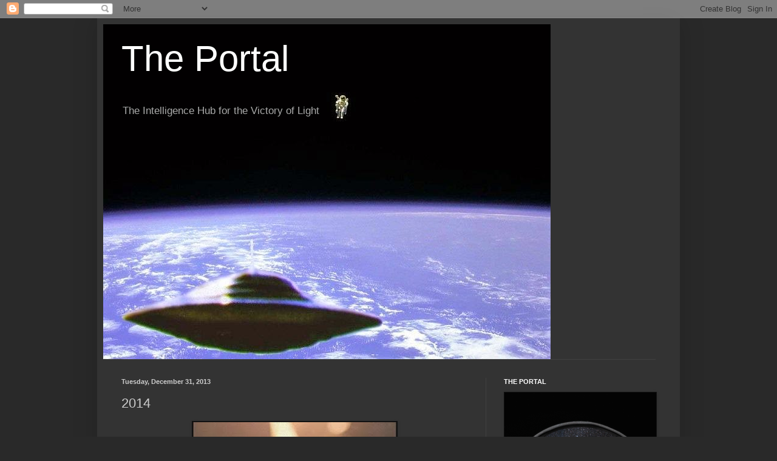

--- FILE ---
content_type: text/html; charset=UTF-8
request_url: https://2012portal.blogspot.com/2013/12/2014.html?showComment=1388597438842&m=0
body_size: 29761
content:
<!DOCTYPE html>
<html class='v2' dir='ltr' lang='en'>
<head>
<link href='https://www.blogger.com/static/v1/widgets/4128112664-css_bundle_v2.css' rel='stylesheet' type='text/css'/>
<meta content='width=1100' name='viewport'/>
<meta content='text/html; charset=UTF-8' http-equiv='Content-Type'/>
<meta content='blogger' name='generator'/>
<link href='https://2012portal.blogspot.com/favicon.ico' rel='icon' type='image/x-icon'/>
<link href='http://2012portal.blogspot.com/2013/12/2014.html' rel='canonical'/>
<link rel="alternate" type="application/atom+xml" title="The Portal - Atom" href="https://2012portal.blogspot.com/feeds/posts/default" />
<link rel="alternate" type="application/rss+xml" title="The Portal - RSS" href="https://2012portal.blogspot.com/feeds/posts/default?alt=rss" />
<link rel="service.post" type="application/atom+xml" title="The Portal - Atom" href="https://www.blogger.com/feeds/5523850418698260826/posts/default" />

<link rel="alternate" type="application/atom+xml" title="The Portal - Atom" href="https://2012portal.blogspot.com/feeds/5746534395790292612/comments/default" />
<!--Can't find substitution for tag [blog.ieCssRetrofitLinks]-->
<link href='https://blogger.googleusercontent.com/img/b/R29vZ2xl/AVvXsEhkfyE_WnwT93FPWcPJwJCWXnob5KmVtLpL9QxSnd4WKqIkDhqPHZQwg4dAoqOldPLeduQN5h_uJnhg_sBBgAlf_7ytQTrpgliuRwfzcTvvMoxZck_5QrwTq5-jLAROopLc0BNUFYIQ-Lw/s400/Magic.jpg' rel='image_src'/>
<meta content='http://2012portal.blogspot.com/2013/12/2014.html' property='og:url'/>
<meta content='2014' property='og:title'/>
<meta content='        ' property='og:description'/>
<meta content='https://blogger.googleusercontent.com/img/b/R29vZ2xl/AVvXsEhkfyE_WnwT93FPWcPJwJCWXnob5KmVtLpL9QxSnd4WKqIkDhqPHZQwg4dAoqOldPLeduQN5h_uJnhg_sBBgAlf_7ytQTrpgliuRwfzcTvvMoxZck_5QrwTq5-jLAROopLc0BNUFYIQ-Lw/w1200-h630-p-k-no-nu/Magic.jpg' property='og:image'/>
<title>The Portal: 2014</title>
<style id='page-skin-1' type='text/css'><!--
/*
-----------------------------------------------
Blogger Template Style
Name:     Simple
Designer: Blogger
URL:      www.blogger.com
----------------------------------------------- */
/* Content
----------------------------------------------- */
body {
font: normal normal 12px Arial, Tahoma, Helvetica, FreeSans, sans-serif;
color: #cccccc;
background: #292929 none repeat scroll top left;
padding: 0 40px 40px 40px;
}
html body .region-inner {
min-width: 0;
max-width: 100%;
width: auto;
}
h2 {
font-size: 22px;
}
a:link {
text-decoration:none;
color: #dd7700;
}
a:visited {
text-decoration:none;
color: #cc6600;
}
a:hover {
text-decoration:underline;
color: #cc6600;
}
.body-fauxcolumn-outer .fauxcolumn-inner {
background: transparent none repeat scroll top left;
_background-image: none;
}
.body-fauxcolumn-outer .cap-top {
position: absolute;
z-index: 1;
height: 400px;
width: 100%;
}
.body-fauxcolumn-outer .cap-top .cap-left {
width: 100%;
background: transparent none repeat-x scroll top left;
_background-image: none;
}
.content-outer {
-moz-box-shadow: 0 0 40px rgba(0, 0, 0, .15);
-webkit-box-shadow: 0 0 5px rgba(0, 0, 0, .15);
-goog-ms-box-shadow: 0 0 10px #333333;
box-shadow: 0 0 40px rgba(0, 0, 0, .15);
margin-bottom: 1px;
}
.content-inner {
padding: 10px 10px;
}
.content-inner {
background-color: #333333;
}
/* Header
----------------------------------------------- */
.header-outer {
background: transparent none repeat-x scroll 0 -400px;
_background-image: none;
}
.Header h1 {
font: normal normal 60px Arial, Tahoma, Helvetica, FreeSans, sans-serif;
color: #ffffff;
text-shadow: -1px -1px 1px rgba(0, 0, 0, .2);
}
.Header h1 a {
color: #ffffff;
}
.Header .description {
font-size: 140%;
color: #aaaaaa;
}
.header-inner .Header .titlewrapper {
padding: 22px 30px;
}
.header-inner .Header .descriptionwrapper {
padding: 0 30px;
}
/* Tabs
----------------------------------------------- */
.tabs-inner .section:first-child {
border-top: 1px solid #404040;
}
.tabs-inner .section:first-child ul {
margin-top: -1px;
border-top: 1px solid #404040;
border-left: 0 solid #404040;
border-right: 0 solid #404040;
}
.tabs-inner .widget ul {
background: #222222 none repeat-x scroll 0 -800px;
_background-image: none;
border-bottom: 1px solid #404040;
margin-top: 0;
margin-left: -30px;
margin-right: -30px;
}
.tabs-inner .widget li a {
display: inline-block;
padding: .6em 1em;
font: normal normal 14px Arial, Tahoma, Helvetica, FreeSans, sans-serif;
color: #999999;
border-left: 1px solid #333333;
border-right: 0 solid #404040;
}
.tabs-inner .widget li:first-child a {
border-left: none;
}
.tabs-inner .widget li.selected a, .tabs-inner .widget li a:hover {
color: #ffffff;
background-color: #000000;
text-decoration: none;
}
/* Columns
----------------------------------------------- */
.main-outer {
border-top: 0 solid #404040;
}
.fauxcolumn-left-outer .fauxcolumn-inner {
border-right: 1px solid #404040;
}
.fauxcolumn-right-outer .fauxcolumn-inner {
border-left: 1px solid #404040;
}
/* Headings
----------------------------------------------- */
div.widget > h2,
div.widget h2.title {
margin: 0 0 1em 0;
font: normal bold 11px Arial, Tahoma, Helvetica, FreeSans, sans-serif;
color: #ffffff;
}
/* Widgets
----------------------------------------------- */
.widget .zippy {
color: #999999;
text-shadow: 2px 2px 1px rgba(0, 0, 0, .1);
}
.widget .popular-posts ul {
list-style: none;
}
/* Posts
----------------------------------------------- */
h2.date-header {
font: normal bold 11px Arial, Tahoma, Helvetica, FreeSans, sans-serif;
}
.date-header span {
background-color: transparent;
color: #cccccc;
padding: inherit;
letter-spacing: inherit;
margin: inherit;
}
.main-inner {
padding-top: 30px;
padding-bottom: 30px;
}
.main-inner .column-center-inner {
padding: 0 15px;
}
.main-inner .column-center-inner .section {
margin: 0 15px;
}
.post {
margin: 0 0 25px 0;
}
h3.post-title, .comments h4 {
font: normal normal 22px Arial, Tahoma, Helvetica, FreeSans, sans-serif;
margin: .75em 0 0;
}
.post-body {
font-size: 110%;
line-height: 1.4;
position: relative;
}
.post-body img, .post-body .tr-caption-container, .Profile img, .Image img,
.BlogList .item-thumbnail img {
padding: 0;
background: #111111;
border: 1px solid #111111;
-moz-box-shadow: 1px 1px 5px rgba(0, 0, 0, .1);
-webkit-box-shadow: 1px 1px 5px rgba(0, 0, 0, .1);
box-shadow: 1px 1px 5px rgba(0, 0, 0, .1);
}
.post-body img, .post-body .tr-caption-container {
padding: 1px;
}
.post-body .tr-caption-container {
color: #cccccc;
}
.post-body .tr-caption-container img {
padding: 0;
background: transparent;
border: none;
-moz-box-shadow: 0 0 0 rgba(0, 0, 0, .1);
-webkit-box-shadow: 0 0 0 rgba(0, 0, 0, .1);
box-shadow: 0 0 0 rgba(0, 0, 0, .1);
}
.post-header {
margin: 0 0 1.5em;
line-height: 1.6;
font-size: 90%;
}
.post-footer {
margin: 20px -2px 0;
padding: 5px 10px;
color: #888888;
background-color: #303030;
border-bottom: 1px solid #444444;
line-height: 1.6;
font-size: 90%;
}
#comments .comment-author {
padding-top: 1.5em;
border-top: 1px solid #404040;
background-position: 0 1.5em;
}
#comments .comment-author:first-child {
padding-top: 0;
border-top: none;
}
.avatar-image-container {
margin: .2em 0 0;
}
#comments .avatar-image-container img {
border: 1px solid #111111;
}
/* Comments
----------------------------------------------- */
.comments .comments-content .icon.blog-author {
background-repeat: no-repeat;
background-image: url([data-uri]);
}
.comments .comments-content .loadmore a {
border-top: 1px solid #999999;
border-bottom: 1px solid #999999;
}
.comments .comment-thread.inline-thread {
background-color: #303030;
}
.comments .continue {
border-top: 2px solid #999999;
}
/* Accents
---------------------------------------------- */
.section-columns td.columns-cell {
border-left: 1px solid #404040;
}
.blog-pager {
background: transparent none no-repeat scroll top center;
}
.blog-pager-older-link, .home-link,
.blog-pager-newer-link {
background-color: #333333;
padding: 5px;
}
.footer-outer {
border-top: 0 dashed #bbbbbb;
}
/* Mobile
----------------------------------------------- */
body.mobile  {
background-size: auto;
}
.mobile .body-fauxcolumn-outer {
background: transparent none repeat scroll top left;
}
.mobile .body-fauxcolumn-outer .cap-top {
background-size: 100% auto;
}
.mobile .content-outer {
-webkit-box-shadow: 0 0 3px rgba(0, 0, 0, .15);
box-shadow: 0 0 3px rgba(0, 0, 0, .15);
}
.mobile .tabs-inner .widget ul {
margin-left: 0;
margin-right: 0;
}
.mobile .post {
margin: 0;
}
.mobile .main-inner .column-center-inner .section {
margin: 0;
}
.mobile .date-header span {
padding: 0.1em 10px;
margin: 0 -10px;
}
.mobile h3.post-title {
margin: 0;
}
.mobile .blog-pager {
background: transparent none no-repeat scroll top center;
}
.mobile .footer-outer {
border-top: none;
}
.mobile .main-inner, .mobile .footer-inner {
background-color: #333333;
}
.mobile-index-contents {
color: #cccccc;
}
.mobile-link-button {
background-color: #dd7700;
}
.mobile-link-button a:link, .mobile-link-button a:visited {
color: #ffffff;
}
.mobile .tabs-inner .section:first-child {
border-top: none;
}
.mobile .tabs-inner .PageList .widget-content {
background-color: #000000;
color: #ffffff;
border-top: 1px solid #404040;
border-bottom: 1px solid #404040;
}
.mobile .tabs-inner .PageList .widget-content .pagelist-arrow {
border-left: 1px solid #404040;
}

--></style>
<style id='template-skin-1' type='text/css'><!--
body {
min-width: 960px;
}
.content-outer, .content-fauxcolumn-outer, .region-inner {
min-width: 960px;
max-width: 960px;
_width: 960px;
}
.main-inner .columns {
padding-left: 0px;
padding-right: 310px;
}
.main-inner .fauxcolumn-center-outer {
left: 0px;
right: 310px;
/* IE6 does not respect left and right together */
_width: expression(this.parentNode.offsetWidth -
parseInt("0px") -
parseInt("310px") + 'px');
}
.main-inner .fauxcolumn-left-outer {
width: 0px;
}
.main-inner .fauxcolumn-right-outer {
width: 310px;
}
.main-inner .column-left-outer {
width: 0px;
right: 100%;
margin-left: -0px;
}
.main-inner .column-right-outer {
width: 310px;
margin-right: -310px;
}
#layout {
min-width: 0;
}
#layout .content-outer {
min-width: 0;
width: 800px;
}
#layout .region-inner {
min-width: 0;
width: auto;
}
body#layout div.add_widget {
padding: 8px;
}
body#layout div.add_widget a {
margin-left: 32px;
}
--></style>
<link href='https://www.blogger.com/dyn-css/authorization.css?targetBlogID=5523850418698260826&amp;zx=fd12c58c-928e-4695-a39e-e1343bcb11bf' media='none' onload='if(media!=&#39;all&#39;)media=&#39;all&#39;' rel='stylesheet'/><noscript><link href='https://www.blogger.com/dyn-css/authorization.css?targetBlogID=5523850418698260826&amp;zx=fd12c58c-928e-4695-a39e-e1343bcb11bf' rel='stylesheet'/></noscript>
<meta name='google-adsense-platform-account' content='ca-host-pub-1556223355139109'/>
<meta name='google-adsense-platform-domain' content='blogspot.com'/>

<!-- data-ad-client=ca-pub-0211991092795331 -->

</head>
<body class='loading variant-dark'>
<div class='navbar section' id='navbar' name='Navbar'><div class='widget Navbar' data-version='1' id='Navbar1'><script type="text/javascript">
    function setAttributeOnload(object, attribute, val) {
      if(window.addEventListener) {
        window.addEventListener('load',
          function(){ object[attribute] = val; }, false);
      } else {
        window.attachEvent('onload', function(){ object[attribute] = val; });
      }
    }
  </script>
<div id="navbar-iframe-container"></div>
<script type="text/javascript" src="https://apis.google.com/js/platform.js"></script>
<script type="text/javascript">
      gapi.load("gapi.iframes:gapi.iframes.style.bubble", function() {
        if (gapi.iframes && gapi.iframes.getContext) {
          gapi.iframes.getContext().openChild({
              url: 'https://www.blogger.com/navbar/5523850418698260826?po\x3d5746534395790292612\x26origin\x3dhttps://2012portal.blogspot.com',
              where: document.getElementById("navbar-iframe-container"),
              id: "navbar-iframe"
          });
        }
      });
    </script><script type="text/javascript">
(function() {
var script = document.createElement('script');
script.type = 'text/javascript';
script.src = '//pagead2.googlesyndication.com/pagead/js/google_top_exp.js';
var head = document.getElementsByTagName('head')[0];
if (head) {
head.appendChild(script);
}})();
</script>
</div></div>
<div class='body-fauxcolumns'>
<div class='fauxcolumn-outer body-fauxcolumn-outer'>
<div class='cap-top'>
<div class='cap-left'></div>
<div class='cap-right'></div>
</div>
<div class='fauxborder-left'>
<div class='fauxborder-right'></div>
<div class='fauxcolumn-inner'>
</div>
</div>
<div class='cap-bottom'>
<div class='cap-left'></div>
<div class='cap-right'></div>
</div>
</div>
</div>
<div class='content'>
<div class='content-fauxcolumns'>
<div class='fauxcolumn-outer content-fauxcolumn-outer'>
<div class='cap-top'>
<div class='cap-left'></div>
<div class='cap-right'></div>
</div>
<div class='fauxborder-left'>
<div class='fauxborder-right'></div>
<div class='fauxcolumn-inner'>
</div>
</div>
<div class='cap-bottom'>
<div class='cap-left'></div>
<div class='cap-right'></div>
</div>
</div>
</div>
<div class='content-outer'>
<div class='content-cap-top cap-top'>
<div class='cap-left'></div>
<div class='cap-right'></div>
</div>
<div class='fauxborder-left content-fauxborder-left'>
<div class='fauxborder-right content-fauxborder-right'></div>
<div class='content-inner'>
<header>
<div class='header-outer'>
<div class='header-cap-top cap-top'>
<div class='cap-left'></div>
<div class='cap-right'></div>
</div>
<div class='fauxborder-left header-fauxborder-left'>
<div class='fauxborder-right header-fauxborder-right'></div>
<div class='region-inner header-inner'>
<div class='header section' id='header' name='Header'><div class='widget Header' data-version='1' id='Header1'>
<div id='header-inner' style='background-image: url("https://blogger.googleusercontent.com/img/b/R29vZ2xl/AVvXsEi3PhFHaeh_zaLoLsesU2888K5xv3dCL_Fbsz5K1a1qrfxBHQy4GbKeA6CF2peyjT-Kjbl5Ty0hzf00GIX2gqFWPONf39E3J2QcXX0ITxHGTDD8Ic2fBL0DnXqldul9hODdjMdVVraqSzQ/s758/Ship03.jpg"); background-position: left; min-height: 552px; _height: 552px; background-repeat: no-repeat; '>
<div class='titlewrapper' style='background: transparent'>
<h1 class='title' style='background: transparent; border-width: 0px'>
<a href='https://2012portal.blogspot.com/?m=0'>
The Portal
</a>
</h1>
</div>
<div class='descriptionwrapper'>
<p class='description'><span>The Intelligence Hub for the Victory of Light </span></p>
</div>
</div>
</div></div>
</div>
</div>
<div class='header-cap-bottom cap-bottom'>
<div class='cap-left'></div>
<div class='cap-right'></div>
</div>
</div>
</header>
<div class='tabs-outer'>
<div class='tabs-cap-top cap-top'>
<div class='cap-left'></div>
<div class='cap-right'></div>
</div>
<div class='fauxborder-left tabs-fauxborder-left'>
<div class='fauxborder-right tabs-fauxborder-right'></div>
<div class='region-inner tabs-inner'>
<div class='tabs no-items section' id='crosscol' name='Cross-Column'></div>
<div class='tabs no-items section' id='crosscol-overflow' name='Cross-Column 2'></div>
</div>
</div>
<div class='tabs-cap-bottom cap-bottom'>
<div class='cap-left'></div>
<div class='cap-right'></div>
</div>
</div>
<div class='main-outer'>
<div class='main-cap-top cap-top'>
<div class='cap-left'></div>
<div class='cap-right'></div>
</div>
<div class='fauxborder-left main-fauxborder-left'>
<div class='fauxborder-right main-fauxborder-right'></div>
<div class='region-inner main-inner'>
<div class='columns fauxcolumns'>
<div class='fauxcolumn-outer fauxcolumn-center-outer'>
<div class='cap-top'>
<div class='cap-left'></div>
<div class='cap-right'></div>
</div>
<div class='fauxborder-left'>
<div class='fauxborder-right'></div>
<div class='fauxcolumn-inner'>
</div>
</div>
<div class='cap-bottom'>
<div class='cap-left'></div>
<div class='cap-right'></div>
</div>
</div>
<div class='fauxcolumn-outer fauxcolumn-left-outer'>
<div class='cap-top'>
<div class='cap-left'></div>
<div class='cap-right'></div>
</div>
<div class='fauxborder-left'>
<div class='fauxborder-right'></div>
<div class='fauxcolumn-inner'>
</div>
</div>
<div class='cap-bottom'>
<div class='cap-left'></div>
<div class='cap-right'></div>
</div>
</div>
<div class='fauxcolumn-outer fauxcolumn-right-outer'>
<div class='cap-top'>
<div class='cap-left'></div>
<div class='cap-right'></div>
</div>
<div class='fauxborder-left'>
<div class='fauxborder-right'></div>
<div class='fauxcolumn-inner'>
</div>
</div>
<div class='cap-bottom'>
<div class='cap-left'></div>
<div class='cap-right'></div>
</div>
</div>
<!-- corrects IE6 width calculation -->
<div class='columns-inner'>
<div class='column-center-outer'>
<div class='column-center-inner'>
<div class='main section' id='main' name='Main'><div class='widget Blog' data-version='1' id='Blog1'>
<div class='blog-posts hfeed'>

          <div class="date-outer">
        
<h2 class='date-header'><span>Tuesday, December 31, 2013</span></h2>

          <div class="date-posts">
        
<div class='post-outer'>
<div class='post hentry uncustomized-post-template' itemprop='blogPost' itemscope='itemscope' itemtype='http://schema.org/BlogPosting'>
<meta content='https://blogger.googleusercontent.com/img/b/R29vZ2xl/AVvXsEhkfyE_WnwT93FPWcPJwJCWXnob5KmVtLpL9QxSnd4WKqIkDhqPHZQwg4dAoqOldPLeduQN5h_uJnhg_sBBgAlf_7ytQTrpgliuRwfzcTvvMoxZck_5QrwTq5-jLAROopLc0BNUFYIQ-Lw/s400/Magic.jpg' itemprop='image_url'/>
<meta content='5523850418698260826' itemprop='blogId'/>
<meta content='5746534395790292612' itemprop='postId'/>
<a name='5746534395790292612'></a>
<h3 class='post-title entry-title' itemprop='name'>
2014
</h3>
<div class='post-header'>
<div class='post-header-line-1'></div>
</div>
<div class='post-body entry-content' id='post-body-5746534395790292612' itemprop='description articleBody'>
<div dir="ltr" style="text-align: left;" trbidi="on">
<div class="separator" style="clear: both; text-align: center;">
<a href="https://blogger.googleusercontent.com/img/b/R29vZ2xl/AVvXsEhkfyE_WnwT93FPWcPJwJCWXnob5KmVtLpL9QxSnd4WKqIkDhqPHZQwg4dAoqOldPLeduQN5h_uJnhg_sBBgAlf_7ytQTrpgliuRwfzcTvvMoxZck_5QrwTq5-jLAROopLc0BNUFYIQ-Lw/s1600/Magic.jpg" imageanchor="1" style="margin-left: 1em; margin-right: 1em;"><img border="0" height="400" src="https://blogger.googleusercontent.com/img/b/R29vZ2xl/AVvXsEhkfyE_WnwT93FPWcPJwJCWXnob5KmVtLpL9QxSnd4WKqIkDhqPHZQwg4dAoqOldPLeduQN5h_uJnhg_sBBgAlf_7ytQTrpgliuRwfzcTvvMoxZck_5QrwTq5-jLAROopLc0BNUFYIQ-Lw/s400/Magic.jpg" width="335" /></a></div>
<br />
<br />
<div class="separator" style="clear: both; text-align: center;">
<a href="https://blogger.googleusercontent.com/img/b/R29vZ2xl/AVvXsEhbmxFypwy31bzK4HZMG6q0O-ws9ivxMz83RYHS8mFj83F4yLW14D9iDkHxSa3yNpdpz6x03tkvpJze0Qqdr4zwqVXXAvTGENDuv_p3WRA2mPKTBcDs-OcVyasw6qSO7AB91ao79TFT4FQ/s1600/2014a.jpg" imageanchor="1" style="margin-left: 1em; margin-right: 1em;"><img border="0" height="312" src="https://blogger.googleusercontent.com/img/b/R29vZ2xl/AVvXsEhbmxFypwy31bzK4HZMG6q0O-ws9ivxMz83RYHS8mFj83F4yLW14D9iDkHxSa3yNpdpz6x03tkvpJze0Qqdr4zwqVXXAvTGENDuv_p3WRA2mPKTBcDs-OcVyasw6qSO7AB91ao79TFT4FQ/s400/2014a.jpg" width="400" /></a></div>
<br /></div>
<div style='clear: both;'></div>
</div>
<div class='post-footer'>
<div class='post-footer-line post-footer-line-1'>
<span class='post-author vcard'>
Posted by
<span class='fn' itemprop='author' itemscope='itemscope' itemtype='http://schema.org/Person'>
<meta content='https://www.blogger.com/profile/17475861052651288889' itemprop='url'/>
<a class='g-profile' href='https://www.blogger.com/profile/17475861052651288889' rel='author' title='author profile'>
<span itemprop='name'>Cobra</span>
</a>
</span>
</span>
<span class='post-timestamp'>
at
<meta content='http://2012portal.blogspot.com/2013/12/2014.html' itemprop='url'/>
<a class='timestamp-link' href='https://2012portal.blogspot.com/2013/12/2014.html?m=0' rel='bookmark' title='permanent link'><abbr class='published' itemprop='datePublished' title='2013-12-31T09:28:00-08:00'>9:28&#8239;AM</abbr></a>
</span>
<span class='post-comment-link'>
</span>
<span class='post-icons'>
<span class='item-control blog-admin pid-90488691'>
<a href='https://www.blogger.com/post-edit.g?blogID=5523850418698260826&postID=5746534395790292612&from=pencil' title='Edit Post'>
<img alt='' class='icon-action' height='18' src='https://resources.blogblog.com/img/icon18_edit_allbkg.gif' width='18'/>
</a>
</span>
</span>
<div class='post-share-buttons goog-inline-block'>
<a class='goog-inline-block share-button sb-email' href='https://www.blogger.com/share-post.g?blogID=5523850418698260826&postID=5746534395790292612&target=email' target='_blank' title='Email This'><span class='share-button-link-text'>Email This</span></a><a class='goog-inline-block share-button sb-blog' href='https://www.blogger.com/share-post.g?blogID=5523850418698260826&postID=5746534395790292612&target=blog' onclick='window.open(this.href, "_blank", "height=270,width=475"); return false;' target='_blank' title='BlogThis!'><span class='share-button-link-text'>BlogThis!</span></a><a class='goog-inline-block share-button sb-twitter' href='https://www.blogger.com/share-post.g?blogID=5523850418698260826&postID=5746534395790292612&target=twitter' target='_blank' title='Share to X'><span class='share-button-link-text'>Share to X</span></a><a class='goog-inline-block share-button sb-facebook' href='https://www.blogger.com/share-post.g?blogID=5523850418698260826&postID=5746534395790292612&target=facebook' onclick='window.open(this.href, "_blank", "height=430,width=640"); return false;' target='_blank' title='Share to Facebook'><span class='share-button-link-text'>Share to Facebook</span></a><a class='goog-inline-block share-button sb-pinterest' href='https://www.blogger.com/share-post.g?blogID=5523850418698260826&postID=5746534395790292612&target=pinterest' target='_blank' title='Share to Pinterest'><span class='share-button-link-text'>Share to Pinterest</span></a>
</div>
</div>
<div class='post-footer-line post-footer-line-2'>
<span class='post-labels'>
Labels:
<a href='https://2012portal.blogspot.com/search/label/2014?m=0' rel='tag'>2014</a>
</span>
</div>
<div class='post-footer-line post-footer-line-3'>
<span class='post-location'>
</span>
</div>
</div>
</div>
<div class='comments' id='comments'>
<a name='comments'></a>
<h4>42 comments:</h4>
<div class='comments-content'>
<script async='async' src='' type='text/javascript'></script>
<script type='text/javascript'>
    (function() {
      var items = null;
      var msgs = null;
      var config = {};

// <![CDATA[
      var cursor = null;
      if (items && items.length > 0) {
        cursor = parseInt(items[items.length - 1].timestamp) + 1;
      }

      var bodyFromEntry = function(entry) {
        var text = (entry &&
                    ((entry.content && entry.content.$t) ||
                     (entry.summary && entry.summary.$t))) ||
            '';
        if (entry && entry.gd$extendedProperty) {
          for (var k in entry.gd$extendedProperty) {
            if (entry.gd$extendedProperty[k].name == 'blogger.contentRemoved') {
              return '<span class="deleted-comment">' + text + '</span>';
            }
          }
        }
        return text;
      }

      var parse = function(data) {
        cursor = null;
        var comments = [];
        if (data && data.feed && data.feed.entry) {
          for (var i = 0, entry; entry = data.feed.entry[i]; i++) {
            var comment = {};
            // comment ID, parsed out of the original id format
            var id = /blog-(\d+).post-(\d+)/.exec(entry.id.$t);
            comment.id = id ? id[2] : null;
            comment.body = bodyFromEntry(entry);
            comment.timestamp = Date.parse(entry.published.$t) + '';
            if (entry.author && entry.author.constructor === Array) {
              var auth = entry.author[0];
              if (auth) {
                comment.author = {
                  name: (auth.name ? auth.name.$t : undefined),
                  profileUrl: (auth.uri ? auth.uri.$t : undefined),
                  avatarUrl: (auth.gd$image ? auth.gd$image.src : undefined)
                };
              }
            }
            if (entry.link) {
              if (entry.link[2]) {
                comment.link = comment.permalink = entry.link[2].href;
              }
              if (entry.link[3]) {
                var pid = /.*comments\/default\/(\d+)\?.*/.exec(entry.link[3].href);
                if (pid && pid[1]) {
                  comment.parentId = pid[1];
                }
              }
            }
            comment.deleteclass = 'item-control blog-admin';
            if (entry.gd$extendedProperty) {
              for (var k in entry.gd$extendedProperty) {
                if (entry.gd$extendedProperty[k].name == 'blogger.itemClass') {
                  comment.deleteclass += ' ' + entry.gd$extendedProperty[k].value;
                } else if (entry.gd$extendedProperty[k].name == 'blogger.displayTime') {
                  comment.displayTime = entry.gd$extendedProperty[k].value;
                }
              }
            }
            comments.push(comment);
          }
        }
        return comments;
      };

      var paginator = function(callback) {
        if (hasMore()) {
          var url = config.feed + '?alt=json&v=2&orderby=published&reverse=false&max-results=50';
          if (cursor) {
            url += '&published-min=' + new Date(cursor).toISOString();
          }
          window.bloggercomments = function(data) {
            var parsed = parse(data);
            cursor = parsed.length < 50 ? null
                : parseInt(parsed[parsed.length - 1].timestamp) + 1
            callback(parsed);
            window.bloggercomments = null;
          }
          url += '&callback=bloggercomments';
          var script = document.createElement('script');
          script.type = 'text/javascript';
          script.src = url;
          document.getElementsByTagName('head')[0].appendChild(script);
        }
      };
      var hasMore = function() {
        return !!cursor;
      };
      var getMeta = function(key, comment) {
        if ('iswriter' == key) {
          var matches = !!comment.author
              && comment.author.name == config.authorName
              && comment.author.profileUrl == config.authorUrl;
          return matches ? 'true' : '';
        } else if ('deletelink' == key) {
          return config.baseUri + '/comment/delete/'
               + config.blogId + '/' + comment.id;
        } else if ('deleteclass' == key) {
          return comment.deleteclass;
        }
        return '';
      };

      var replybox = null;
      var replyUrlParts = null;
      var replyParent = undefined;

      var onReply = function(commentId, domId) {
        if (replybox == null) {
          // lazily cache replybox, and adjust to suit this style:
          replybox = document.getElementById('comment-editor');
          if (replybox != null) {
            replybox.height = '250px';
            replybox.style.display = 'block';
            replyUrlParts = replybox.src.split('#');
          }
        }
        if (replybox && (commentId !== replyParent)) {
          replybox.src = '';
          document.getElementById(domId).insertBefore(replybox, null);
          replybox.src = replyUrlParts[0]
              + (commentId ? '&parentID=' + commentId : '')
              + '#' + replyUrlParts[1];
          replyParent = commentId;
        }
      };

      var hash = (window.location.hash || '#').substring(1);
      var startThread, targetComment;
      if (/^comment-form_/.test(hash)) {
        startThread = hash.substring('comment-form_'.length);
      } else if (/^c[0-9]+$/.test(hash)) {
        targetComment = hash.substring(1);
      }

      // Configure commenting API:
      var configJso = {
        'maxDepth': config.maxThreadDepth
      };
      var provider = {
        'id': config.postId,
        'data': items,
        'loadNext': paginator,
        'hasMore': hasMore,
        'getMeta': getMeta,
        'onReply': onReply,
        'rendered': true,
        'initComment': targetComment,
        'initReplyThread': startThread,
        'config': configJso,
        'messages': msgs
      };

      var render = function() {
        if (window.goog && window.goog.comments) {
          var holder = document.getElementById('comment-holder');
          window.goog.comments.render(holder, provider);
        }
      };

      // render now, or queue to render when library loads:
      if (window.goog && window.goog.comments) {
        render();
      } else {
        window.goog = window.goog || {};
        window.goog.comments = window.goog.comments || {};
        window.goog.comments.loadQueue = window.goog.comments.loadQueue || [];
        window.goog.comments.loadQueue.push(render);
      }
    })();
// ]]>
  </script>
<div id='comment-holder'>
<div class="comment-thread toplevel-thread"><ol id="top-ra"><li class="comment" id="c3989662309812405194"><div class="avatar-image-container"><img src="//www.blogger.com/img/blogger_logo_round_35.png" alt=""/></div><div class="comment-block"><div class="comment-header"><cite class="user"><a href="https://www.blogger.com/profile/16903911973665396341" rel="nofollow">Unknown</a></cite><span class="icon user "></span><span class="datetime secondary-text"><a rel="nofollow" href="https://2012portal.blogspot.com/2013/12/2014.html?showComment=1388513025815&amp;m=0#c3989662309812405194">December 31, 2013 at 10:03&#8239;AM</a></span></div><p class="comment-content">Victory of the light 2014, so lets make it happen people!&#65533;&#65533;</p><span class="comment-actions secondary-text"><a class="comment-reply" target="_self" data-comment-id="3989662309812405194">Reply</a><span class="item-control blog-admin blog-admin pid-982246211"><a target="_self" href="https://www.blogger.com/comment/delete/5523850418698260826/3989662309812405194">Delete</a></span></span></div><div class="comment-replies"><div id="c3989662309812405194-rt" class="comment-thread inline-thread hidden"><span class="thread-toggle thread-expanded"><span class="thread-arrow"></span><span class="thread-count"><a target="_self">Replies</a></span></span><ol id="c3989662309812405194-ra" class="thread-chrome thread-expanded"><div></div><div id="c3989662309812405194-continue" class="continue"><a class="comment-reply" target="_self" data-comment-id="3989662309812405194">Reply</a></div></ol></div></div><div class="comment-replybox-single" id="c3989662309812405194-ce"></div></li><li class="comment" id="c5283818943564648688"><div class="avatar-image-container"><img src="//blogger.googleusercontent.com/img/b/R29vZ2xl/AVvXsEh3xCrrDjFl_6Opig-An8jKq4-D8iIQ3uTdbbutryWV58YdJHAOXCjF33KsHglTCom-I5TPMqPsb7tkQkKiuA0LgJ2PD9wm5Y8ctvNwmTwBsjTMRVizv3UL124j6gRbSg/s45-c/*" alt=""/></div><div class="comment-block"><div class="comment-header"><cite class="user"><a href="https://www.blogger.com/profile/01170019950077424712" rel="nofollow">Dorus11</a></cite><span class="icon user "></span><span class="datetime secondary-text"><a rel="nofollow" href="https://2012portal.blogspot.com/2013/12/2014.html?showComment=1388514827787&amp;m=0#c5283818943564648688">December 31, 2013 at 10:33&#8239;AM</a></span></div><p class="comment-content">2014: Year of Liberation.<br>Let&#39;s make 2014 the year of the Victory of the Light! :)</p><span class="comment-actions secondary-text"><a class="comment-reply" target="_self" data-comment-id="5283818943564648688">Reply</a><span class="item-control blog-admin blog-admin pid-460109915"><a target="_self" href="https://www.blogger.com/comment/delete/5523850418698260826/5283818943564648688">Delete</a></span></span></div><div class="comment-replies"><div id="c5283818943564648688-rt" class="comment-thread inline-thread hidden"><span class="thread-toggle thread-expanded"><span class="thread-arrow"></span><span class="thread-count"><a target="_self">Replies</a></span></span><ol id="c5283818943564648688-ra" class="thread-chrome thread-expanded"><div></div><div id="c5283818943564648688-continue" class="continue"><a class="comment-reply" target="_self" data-comment-id="5283818943564648688">Reply</a></div></ol></div></div><div class="comment-replybox-single" id="c5283818943564648688-ce"></div></li><li class="comment" id="c1793280291643559556"><div class="avatar-image-container"><img src="//blogger.googleusercontent.com/img/b/R29vZ2xl/AVvXsEhWsoqoRatnofnzUG21G3gSe20d3nW6X8pV7M3lbf7XP1uBtw1hqX7qDMa2g3Xoz-xkH3k48MQJeGn8XA38TTlStLwf2nbH1EM__wkjTOCYk2DPi1tb2HWiRxTvgrT0NA/s45-c/100_5133.JPG" alt=""/></div><div class="comment-block"><div class="comment-header"><cite class="user"><a href="https://www.blogger.com/profile/10331088820027387570" rel="nofollow">Reiki Doc</a></cite><span class="icon user "></span><span class="datetime secondary-text"><a rel="nofollow" href="https://2012portal.blogspot.com/2013/12/2014.html?showComment=1388515161618&amp;m=0#c1793280291643559556">December 31, 2013 at 10:39&#8239;AM</a></span></div><p class="comment-content">Thank you. Thank you for your leadership and Light. Thank you to all of the beings who so unselfishly work for the Liberation of the Planet. I wanted to post two pictures, and I couldn&#39;t on here. I will send them some other way.<br>Blessings, Love, and Continued Opportunity to Work for the Resistance as a Team.<br>Aloha nui loa. Mahalos. Namaste.</p><span class="comment-actions secondary-text"><a class="comment-reply" target="_self" data-comment-id="1793280291643559556">Reply</a><span class="item-control blog-admin blog-admin pid-63553259"><a target="_self" href="https://www.blogger.com/comment/delete/5523850418698260826/1793280291643559556">Delete</a></span></span></div><div class="comment-replies"><div id="c1793280291643559556-rt" class="comment-thread inline-thread hidden"><span class="thread-toggle thread-expanded"><span class="thread-arrow"></span><span class="thread-count"><a target="_self">Replies</a></span></span><ol id="c1793280291643559556-ra" class="thread-chrome thread-expanded"><div></div><div id="c1793280291643559556-continue" class="continue"><a class="comment-reply" target="_self" data-comment-id="1793280291643559556">Reply</a></div></ol></div></div><div class="comment-replybox-single" id="c1793280291643559556-ce"></div></li><li class="comment" id="c2945903501983703502"><div class="avatar-image-container"><img src="//blogger.googleusercontent.com/img/b/R29vZ2xl/AVvXsEixe3cuostpC-WyZFvTc8oBHldbktXYdOZVSk9eAlQSugcOMjFOf8eLosSzHdNkR9XQDIfa9T7_lQJuebcJOzR6_XXRiNr5b3fWtwN5lnrFjun5aa6Mi3iokxEjLI2iwK0/s45-c/purple%252B%252526%252Bgreen%252Beye.PNG" alt=""/></div><div class="comment-block"><div class="comment-header"><cite class="user"><a href="https://www.blogger.com/profile/06844966305775647165" rel="nofollow">theordinaryoddity</a></cite><span class="icon user "></span><span class="datetime secondary-text"><a rel="nofollow" href="https://2012portal.blogspot.com/2013/12/2014.html?showComment=1388515363258&amp;m=0#c2945903501983703502">December 31, 2013 at 10:42&#8239;AM</a></span></div><p class="comment-content">LET&#39;S DO THIS! LET THE LIGHT SHINE IN OUR HEARTS AND ALL AROUND US! LET LOVE, PEACE, TRUTH, AND FREEDOM BLOOM ALL OVER THE EARTH! &lt;33</p><span class="comment-actions secondary-text"><a class="comment-reply" target="_self" data-comment-id="2945903501983703502">Reply</a><span class="item-control blog-admin blog-admin pid-1599791889"><a target="_self" href="https://www.blogger.com/comment/delete/5523850418698260826/2945903501983703502">Delete</a></span></span></div><div class="comment-replies"><div id="c2945903501983703502-rt" class="comment-thread inline-thread hidden"><span class="thread-toggle thread-expanded"><span class="thread-arrow"></span><span class="thread-count"><a target="_self">Replies</a></span></span><ol id="c2945903501983703502-ra" class="thread-chrome thread-expanded"><div></div><div id="c2945903501983703502-continue" class="continue"><a class="comment-reply" target="_self" data-comment-id="2945903501983703502">Reply</a></div></ol></div></div><div class="comment-replybox-single" id="c2945903501983703502-ce"></div></li><li class="comment" id="c8392232310949510694"><div class="avatar-image-container"><img src="//www.blogger.com/img/blogger_logo_round_35.png" alt=""/></div><div class="comment-block"><div class="comment-header"><cite class="user"><a href="https://www.blogger.com/profile/06761777136892716501" rel="nofollow">Unknown</a></cite><span class="icon user "></span><span class="datetime secondary-text"><a rel="nofollow" href="https://2012portal.blogspot.com/2013/12/2014.html?showComment=1388515373619&amp;m=0#c8392232310949510694">December 31, 2013 at 10:42&#8239;AM</a></span></div><p class="comment-content">Let the Event come!<br>Victory of the light now!</p><span class="comment-actions secondary-text"><a class="comment-reply" target="_self" data-comment-id="8392232310949510694">Reply</a><span class="item-control blog-admin blog-admin pid-55994246"><a target="_self" href="https://www.blogger.com/comment/delete/5523850418698260826/8392232310949510694">Delete</a></span></span></div><div class="comment-replies"><div id="c8392232310949510694-rt" class="comment-thread inline-thread hidden"><span class="thread-toggle thread-expanded"><span class="thread-arrow"></span><span class="thread-count"><a target="_self">Replies</a></span></span><ol id="c8392232310949510694-ra" class="thread-chrome thread-expanded"><div></div><div id="c8392232310949510694-continue" class="continue"><a class="comment-reply" target="_self" data-comment-id="8392232310949510694">Reply</a></div></ol></div></div><div class="comment-replybox-single" id="c8392232310949510694-ce"></div></li><li class="comment" id="c3283575220575270689"><div class="avatar-image-container"><img src="//www.blogger.com/img/blogger_logo_round_35.png" alt=""/></div><div class="comment-block"><div class="comment-header"><cite class="user"><a href="https://www.blogger.com/profile/02121661582509733314" rel="nofollow">Unknown</a></cite><span class="icon user "></span><span class="datetime secondary-text"><a rel="nofollow" href="https://2012portal.blogspot.com/2013/12/2014.html?showComment=1388515734617&amp;m=0#c3283575220575270689">December 31, 2013 at 10:48&#8239;AM</a></span></div><p class="comment-content">&lt;3</p><span class="comment-actions secondary-text"><a class="comment-reply" target="_self" data-comment-id="3283575220575270689">Reply</a><span class="item-control blog-admin blog-admin pid-766926494"><a target="_self" href="https://www.blogger.com/comment/delete/5523850418698260826/3283575220575270689">Delete</a></span></span></div><div class="comment-replies"><div id="c3283575220575270689-rt" class="comment-thread inline-thread hidden"><span class="thread-toggle thread-expanded"><span class="thread-arrow"></span><span class="thread-count"><a target="_self">Replies</a></span></span><ol id="c3283575220575270689-ra" class="thread-chrome thread-expanded"><div></div><div id="c3283575220575270689-continue" class="continue"><a class="comment-reply" target="_self" data-comment-id="3283575220575270689">Reply</a></div></ol></div></div><div class="comment-replybox-single" id="c3283575220575270689-ce"></div></li><li class="comment" id="c7466294642967745678"><div class="avatar-image-container"><img src="//www.blogger.com/img/blogger_logo_round_35.png" alt=""/></div><div class="comment-block"><div class="comment-header"><cite class="user"><a href="https://www.blogger.com/profile/18331031393879612070" rel="nofollow">Blaat</a></cite><span class="icon user "></span><span class="datetime secondary-text"><a rel="nofollow" href="https://2012portal.blogspot.com/2013/12/2014.html?showComment=1388517058763&amp;m=0#c7466294642967745678">December 31, 2013 at 11:10&#8239;AM</a></span></div><p class="comment-content">Happy New Year! :)</p><span class="comment-actions secondary-text"><a class="comment-reply" target="_self" data-comment-id="7466294642967745678">Reply</a><span class="item-control blog-admin blog-admin pid-854132594"><a target="_self" href="https://www.blogger.com/comment/delete/5523850418698260826/7466294642967745678">Delete</a></span></span></div><div class="comment-replies"><div id="c7466294642967745678-rt" class="comment-thread inline-thread hidden"><span class="thread-toggle thread-expanded"><span class="thread-arrow"></span><span class="thread-count"><a target="_self">Replies</a></span></span><ol id="c7466294642967745678-ra" class="thread-chrome thread-expanded"><div></div><div id="c7466294642967745678-continue" class="continue"><a class="comment-reply" target="_self" data-comment-id="7466294642967745678">Reply</a></div></ol></div></div><div class="comment-replybox-single" id="c7466294642967745678-ce"></div></li><li class="comment" id="c5739303045791306157"><div class="avatar-image-container"><img src="//blogger.googleusercontent.com/img/b/R29vZ2xl/AVvXsEh9weuXnRK2z_QTNzKeyziDtMtaGqYCOOtVWRm8hTEDpWqmyTXpFWL8zmdgIIw2ilh7oK8tiOb8MUWrdGSHRx_L-T0-tEquJZCD2szCrwCvkaZUL4wXyzRsUDF6DdFsbGQ/s45-c/Headshot_53205_445407933959_609943959_5117932_2105752_o.jpg" alt=""/></div><div class="comment-block"><div class="comment-header"><cite class="user"><a href="https://www.blogger.com/profile/01455164468311735425" rel="nofollow">Steve Mack</a></cite><span class="icon user "></span><span class="datetime secondary-text"><a rel="nofollow" href="https://2012portal.blogspot.com/2013/12/2014.html?showComment=1388517834119&amp;m=0#c5739303045791306157">December 31, 2013 at 11:23&#8239;AM</a></span></div><p class="comment-content">Yes, we need to do everything we can to make The Event happen soon, while we still have ways to exercise our free will.</p><span class="comment-actions secondary-text"><a class="comment-reply" target="_self" data-comment-id="5739303045791306157">Reply</a><span class="item-control blog-admin blog-admin pid-1112676379"><a target="_self" href="https://www.blogger.com/comment/delete/5523850418698260826/5739303045791306157">Delete</a></span></span></div><div class="comment-replies"><div id="c5739303045791306157-rt" class="comment-thread inline-thread hidden"><span class="thread-toggle thread-expanded"><span class="thread-arrow"></span><span class="thread-count"><a target="_self">Replies</a></span></span><ol id="c5739303045791306157-ra" class="thread-chrome thread-expanded"><div></div><div id="c5739303045791306157-continue" class="continue"><a class="comment-reply" target="_self" data-comment-id="5739303045791306157">Reply</a></div></ol></div></div><div class="comment-replybox-single" id="c5739303045791306157-ce"></div></li><li class="comment" id="c1731981888799741112"><div class="avatar-image-container"><img src="//blogger.googleusercontent.com/img/b/R29vZ2xl/AVvXsEiPJVCPAr98YeWCweV3oiPdtAh7ULqdPzEQjofFpinyMSIfg-qcn_8v1V2_h80sWQuJsWD6-9VQWvAX6ruD3gISU6bLOo1VYudLmHRdCumD70D1e_RkEaDW8XbKJh4y7g/s45-c/Rainbow+World.jpg" alt=""/></div><div class="comment-block"><div class="comment-header"><cite class="user"><a href="https://www.blogger.com/profile/00521680288698129836" rel="nofollow">Ananda</a></cite><span class="icon user "></span><span class="datetime secondary-text"><a rel="nofollow" href="https://2012portal.blogspot.com/2013/12/2014.html?showComment=1388521889302&amp;m=0#c1731981888799741112">December 31, 2013 at 12:31&#8239;PM</a></span></div><p class="comment-content">Happy New Year!<br>May God bless us all!<br>https://fbcdn-sphotos-d-a.akamaihd.net/hphotos-ak-frc3/1538909_264730367016263_650558835_n.jpg</p><span class="comment-actions secondary-text"><a class="comment-reply" target="_self" data-comment-id="1731981888799741112">Reply</a><span class="item-control blog-admin blog-admin pid-28975367"><a target="_self" href="https://www.blogger.com/comment/delete/5523850418698260826/1731981888799741112">Delete</a></span></span></div><div class="comment-replies"><div id="c1731981888799741112-rt" class="comment-thread inline-thread hidden"><span class="thread-toggle thread-expanded"><span class="thread-arrow"></span><span class="thread-count"><a target="_self">Replies</a></span></span><ol id="c1731981888799741112-ra" class="thread-chrome thread-expanded"><div></div><div id="c1731981888799741112-continue" class="continue"><a class="comment-reply" target="_self" data-comment-id="1731981888799741112">Reply</a></div></ol></div></div><div class="comment-replybox-single" id="c1731981888799741112-ce"></div></li><li class="comment" id="c134001418974696467"><div class="avatar-image-container"><img src="//www.blogger.com/img/blogger_logo_round_35.png" alt=""/></div><div class="comment-block"><div class="comment-header"><cite class="user"><a href="https://www.blogger.com/profile/05054521322411905272" rel="nofollow">Liuska</a></cite><span class="icon user "></span><span class="datetime secondary-text"><a rel="nofollow" href="https://2012portal.blogspot.com/2013/12/2014.html?showComment=1388524263698&amp;m=0#c134001418974696467">December 31, 2013 at 1:11&#8239;PM</a></span></div><p class="comment-content">Happy happy New Beatiful Year 2014! </p><span class="comment-actions secondary-text"><a class="comment-reply" target="_self" data-comment-id="134001418974696467">Reply</a><span class="item-control blog-admin blog-admin pid-1845258443"><a target="_self" href="https://www.blogger.com/comment/delete/5523850418698260826/134001418974696467">Delete</a></span></span></div><div class="comment-replies"><div id="c134001418974696467-rt" class="comment-thread inline-thread hidden"><span class="thread-toggle thread-expanded"><span class="thread-arrow"></span><span class="thread-count"><a target="_self">Replies</a></span></span><ol id="c134001418974696467-ra" class="thread-chrome thread-expanded"><div></div><div id="c134001418974696467-continue" class="continue"><a class="comment-reply" target="_self" data-comment-id="134001418974696467">Reply</a></div></ol></div></div><div class="comment-replybox-single" id="c134001418974696467-ce"></div></li><li class="comment" id="c520817842144290201"><div class="avatar-image-container"><img src="//blogger.googleusercontent.com/img/b/R29vZ2xl/AVvXsEg4HcjWnm1UPl9IMW6O_l5RAmCuFVUEgo9PYw5Nsl1CWnLt0g35NjqwSu5CMoI-BLIDFRgjRlWp15yO4IJ8EOQ1xs8qfVm35y-YQEZGSIFmiYc2EU5bPEcjyuzGFoKu-Q/s45-c/sunheart.jpg" alt=""/></div><div class="comment-block"><div class="comment-header"><cite class="user"><a href="https://www.blogger.com/profile/16625041992610335117" rel="nofollow">~I AM Love~*</a></cite><span class="icon user "></span><span class="datetime secondary-text"><a rel="nofollow" href="https://2012portal.blogspot.com/2013/12/2014.html?showComment=1388525019099&amp;m=0#c520817842144290201">December 31, 2013 at 1:23&#8239;PM</a></span></div><p class="comment-content">It&#39;s a New Dawn<br>It&#39;s a New Day<br>It&#39;s a New Life<br>VICTORY NOW !<br><br>&#9829;<br><br></p><span class="comment-actions secondary-text"><a class="comment-reply" target="_self" data-comment-id="520817842144290201">Reply</a><span class="item-control blog-admin blog-admin pid-341841639"><a target="_self" href="https://www.blogger.com/comment/delete/5523850418698260826/520817842144290201">Delete</a></span></span></div><div class="comment-replies"><div id="c520817842144290201-rt" class="comment-thread inline-thread hidden"><span class="thread-toggle thread-expanded"><span class="thread-arrow"></span><span class="thread-count"><a target="_self">Replies</a></span></span><ol id="c520817842144290201-ra" class="thread-chrome thread-expanded"><div></div><div id="c520817842144290201-continue" class="continue"><a class="comment-reply" target="_self" data-comment-id="520817842144290201">Reply</a></div></ol></div></div><div class="comment-replybox-single" id="c520817842144290201-ce"></div></li><li class="comment" id="c7442431931431466614"><div class="avatar-image-container"><img src="//resources.blogblog.com/img/blank.gif" alt=""/></div><div class="comment-block"><div class="comment-header"><cite class="user">Anonymous</cite><span class="icon user "></span><span class="datetime secondary-text"><a rel="nofollow" href="https://2012portal.blogspot.com/2013/12/2014.html?showComment=1388527151035&amp;m=0#c7442431931431466614">December 31, 2013 at 1:59&#8239;PM</a></span></div><p class="comment-content">Yes! Victory of the Light 2014!! Happy New Year to All!</p><span class="comment-actions secondary-text"><a class="comment-reply" target="_self" data-comment-id="7442431931431466614">Reply</a><span class="item-control blog-admin blog-admin pid-969471702"><a target="_self" href="https://www.blogger.com/comment/delete/5523850418698260826/7442431931431466614">Delete</a></span></span></div><div class="comment-replies"><div id="c7442431931431466614-rt" class="comment-thread inline-thread hidden"><span class="thread-toggle thread-expanded"><span class="thread-arrow"></span><span class="thread-count"><a target="_self">Replies</a></span></span><ol id="c7442431931431466614-ra" class="thread-chrome thread-expanded"><div></div><div id="c7442431931431466614-continue" class="continue"><a class="comment-reply" target="_self" data-comment-id="7442431931431466614">Reply</a></div></ol></div></div><div class="comment-replybox-single" id="c7442431931431466614-ce"></div></li><li class="comment" id="c1264102724112584111"><div class="avatar-image-container"><img src="//resources.blogblog.com/img/blank.gif" alt=""/></div><div class="comment-block"><div class="comment-header"><cite class="user">Anonymous</cite><span class="icon user "></span><span class="datetime secondary-text"><a rel="nofollow" href="https://2012portal.blogspot.com/2013/12/2014.html?showComment=1388528211422&amp;m=0#c1264102724112584111">December 31, 2013 at 2:16&#8239;PM</a></span></div><p class="comment-content">Victory of the LIGHT!<br><br>DROPOUT JEEP.  <br>Lets hope JOE BEER CAN gets an upstaged eyeful from something like a UFO during a fireworks display, the half-time shows, his tractor pull etc...<br>We must not forget we are trying to reach JOE BEER CAN.<br><br>Victory of the LIGHT!</p><span class="comment-actions secondary-text"><a class="comment-reply" target="_self" data-comment-id="1264102724112584111">Reply</a><span class="item-control blog-admin blog-admin pid-969471702"><a target="_self" href="https://www.blogger.com/comment/delete/5523850418698260826/1264102724112584111">Delete</a></span></span></div><div class="comment-replies"><div id="c1264102724112584111-rt" class="comment-thread inline-thread hidden"><span class="thread-toggle thread-expanded"><span class="thread-arrow"></span><span class="thread-count"><a target="_self">Replies</a></span></span><ol id="c1264102724112584111-ra" class="thread-chrome thread-expanded"><div></div><div id="c1264102724112584111-continue" class="continue"><a class="comment-reply" target="_self" data-comment-id="1264102724112584111">Reply</a></div></ol></div></div><div class="comment-replybox-single" id="c1264102724112584111-ce"></div></li><li class="comment" id="c8143616517865428599"><div class="avatar-image-container"><img src="//www.blogger.com/img/blogger_logo_round_35.png" alt=""/></div><div class="comment-block"><div class="comment-header"><cite class="user"><a href="https://www.blogger.com/profile/06025531604947602062" rel="nofollow">Unknown</a></cite><span class="icon user "></span><span class="datetime secondary-text"><a rel="nofollow" href="https://2012portal.blogspot.com/2013/12/2014.html?showComment=1388532032521&amp;m=0#c8143616517865428599">December 31, 2013 at 3:20&#8239;PM</a></span></div><p class="comment-content">Victory to the Light!!!! Let&#39;s make it happen!!<br>Happy New Year to everyone!!</p><span class="comment-actions secondary-text"><a class="comment-reply" target="_self" data-comment-id="8143616517865428599">Reply</a><span class="item-control blog-admin blog-admin pid-283485633"><a target="_self" href="https://www.blogger.com/comment/delete/5523850418698260826/8143616517865428599">Delete</a></span></span></div><div class="comment-replies"><div id="c8143616517865428599-rt" class="comment-thread inline-thread hidden"><span class="thread-toggle thread-expanded"><span class="thread-arrow"></span><span class="thread-count"><a target="_self">Replies</a></span></span><ol id="c8143616517865428599-ra" class="thread-chrome thread-expanded"><div></div><div id="c8143616517865428599-continue" class="continue"><a class="comment-reply" target="_self" data-comment-id="8143616517865428599">Reply</a></div></ol></div></div><div class="comment-replybox-single" id="c8143616517865428599-ce"></div></li><li class="comment" id="c2204737568432415592"><div class="avatar-image-container"><img src="//www.blogger.com/img/blogger_logo_round_35.png" alt=""/></div><div class="comment-block"><div class="comment-header"><cite class="user"><a href="https://www.blogger.com/profile/10357104347472553092" rel="nofollow">Unknown</a></cite><span class="icon user "></span><span class="datetime secondary-text"><a rel="nofollow" href="https://2012portal.blogspot.com/2013/12/2014.html?showComment=1388532840483&amp;m=0#c2204737568432415592">December 31, 2013 at 3:34&#8239;PM</a></span></div><p class="comment-content">Beloved Cobra and RM<br>Happy New Year and thanks for all the hard work which most of us are clueless (including myself) about whats really happening behind the scenes. Lets hope humanities intent is strong enough to permit the Event to manifest in 2014.<br>Love, Light, Victory Now, Liberation Now<br>George</p><span class="comment-actions secondary-text"><a class="comment-reply" target="_self" data-comment-id="2204737568432415592">Reply</a><span class="item-control blog-admin blog-admin pid-434307479"><a target="_self" href="https://www.blogger.com/comment/delete/5523850418698260826/2204737568432415592">Delete</a></span></span></div><div class="comment-replies"><div id="c2204737568432415592-rt" class="comment-thread inline-thread hidden"><span class="thread-toggle thread-expanded"><span class="thread-arrow"></span><span class="thread-count"><a target="_self">Replies</a></span></span><ol id="c2204737568432415592-ra" class="thread-chrome thread-expanded"><div></div><div id="c2204737568432415592-continue" class="continue"><a class="comment-reply" target="_self" data-comment-id="2204737568432415592">Reply</a></div></ol></div></div><div class="comment-replybox-single" id="c2204737568432415592-ce"></div></li><li class="comment" id="c5007874485129967115"><div class="avatar-image-container"><img src="//blogger.googleusercontent.com/img/b/R29vZ2xl/AVvXsEhABDNQQYCRsctRKxvqOgKJEpplnCWvALebFToc7YEc1OqLvoOFJwC4r2MvcZYhX2nUUdwFvLxLdHOU3zOFkmjzVhC3hAQrAPX3YKmT8UO_KOgkicOwy_FIbvzO_19ABA/s45-c/12CorneliaCape+small.jpg" alt=""/></div><div class="comment-block"><div class="comment-header"><cite class="user"><a href="https://www.blogger.com/profile/02126571262880011365" rel="nofollow">PukekoParadise</a></cite><span class="icon user "></span><span class="datetime secondary-text"><a rel="nofollow" href="https://2012portal.blogspot.com/2013/12/2014.html?showComment=1388534456751&amp;m=0#c5007874485129967115">December 31, 2013 at 4:00&#8239;PM</a></span></div><p class="comment-content">Yes Victory of the Light 2014. Let&#39;s go ahead - let&#39;s finish it. </p><span class="comment-actions secondary-text"><a class="comment-reply" target="_self" data-comment-id="5007874485129967115">Reply</a><span class="item-control blog-admin blog-admin pid-739562471"><a target="_self" href="https://www.blogger.com/comment/delete/5523850418698260826/5007874485129967115">Delete</a></span></span></div><div class="comment-replies"><div id="c5007874485129967115-rt" class="comment-thread inline-thread hidden"><span class="thread-toggle thread-expanded"><span class="thread-arrow"></span><span class="thread-count"><a target="_self">Replies</a></span></span><ol id="c5007874485129967115-ra" class="thread-chrome thread-expanded"><div></div><div id="c5007874485129967115-continue" class="continue"><a class="comment-reply" target="_self" data-comment-id="5007874485129967115">Reply</a></div></ol></div></div><div class="comment-replybox-single" id="c5007874485129967115-ce"></div></li><li class="comment" id="c4269321231804032304"><div class="avatar-image-container"><img src="//blogger.googleusercontent.com/img/b/R29vZ2xl/AVvXsEgBIy6usk_Vn3Z5OQNR_4rEYw1dXBujVARHUHwe7wn_aIA2mjq9d4KcUEvMqh2ceUIBRQ8_G7uimUwHls9cWFNW4oMVxBD24xTnQeKh9C0Ejk_B9o8RLHmMSCDo79A73g/s45-c/freia.jpeg" alt=""/></div><div class="comment-block"><div class="comment-header"><cite class="user"><a href="https://www.blogger.com/profile/13046626961257910029" rel="nofollow">freia</a></cite><span class="icon user "></span><span class="datetime secondary-text"><a rel="nofollow" href="https://2012portal.blogspot.com/2013/12/2014.html?showComment=1388535029271&amp;m=0#c4269321231804032304">December 31, 2013 at 4:10&#8239;PM</a></span></div><p class="comment-content">Start making your wish lists, here&#39;s some participants of the greatest pyramid scheme in the making for 2000 years. The cloak of invisibility, which was their greatest asset, is gone. The corrupt fear us, they cannot hide any longer in the shadows. In regards to clemency? Eh, these guys are all pretty bad and none have started to sing yet so, what&#39;s the hold up? The militaries and intelligence agencies around the world can now get to work for the greater good and do what they do best. I promise, all would be forgiven by the people, as there couldn&#39;t be a greater gift for humanity but to see these criminals rounded up, even I would feel the love. In America we have plenty of room in the newly furbished fema camps, specifically designed for crooks like these, courtesy of the American tax payers. <br><br>As for the rest? I personally would like to add Jamie Dimon (I dunno, just never liked Chase/JP Morgan too much), the mind controlled Bill&amp;Melinda, the spineless and greedy judges,  politicians and executive level bankers. The mindless Hollywood garbage and the brain dead media people, I&#39;d give the low level a clemency. They just might do themselves in anyway out of sheer shame of their deeds and lack of money for plastic surgery and Birken bags. Is that too much wishful thinking? <br>Well, we&#39;ll be fair - a concept &#39;they&#39; probably don&#39;t comprehend. They can keep their monies they worship as their god but, it will never again equal to power. Everyone is gonna have a roof over their heads and 3 square meals, guaranteed.<br><br>As for the possible, temporary chaos amongst the apathetic masses? Well, we need the rude wake up that everyone will feel on some level in their gut. Isn&#39;t that how most of us were woken up? I sure was. In a pretty crude manner. But it worked. <br>Looking back just a year, what a difference from then to today - cheers to us! The masses are waking up, some are still straddling on the fence, the rest so lethargic they need a rude shake up, and the chips will fall the way they fall, it&#39;s a personal choice. But the rest of us shouldn&#39;t be put through the endless wringer and be subjected to this insanity on steroids&#8230;and wait&#8230;and wait&#8230;and wait -it&#39;s bullshit.<br>Just to add a perspective, when the lights went out (the whole electric grid) in Manhattan in 2003, it was in the middle of a sweltering heat wave, not fun without air-conditioning! Yet, I saw no looting or crime - on the contrary neighborhoods pulled together, neighbors got to know each other, random people directed traffic and some sat on the roofs in a candle light playing guitars, singing and talking to each other, instead of their laptops.<br><br>It&#39;s time to get creative, have fun for change and add on what I missed as I&#39;m sure there&#39;s PLENTY:) Here&#39;s a guideline:<br><br>http://beforeitsnews.com/alternative/2013/12/the-real-powers-behind-president-barack-obama-by-karen-hudes-2861806.html?utm_campaign&amp;utm_medium=verticalresponse&amp;utm_source=direct-b4in.info&amp;utm_term=http%3A%2F%2Fb4in.info%2FePl8&amp;utm_content=beforeit39snews-verticalresponse<br><br>HAPPY NEW YEAR! <br></p><span class="comment-actions secondary-text"><a class="comment-reply" target="_self" data-comment-id="4269321231804032304">Reply</a><span class="item-control blog-admin blog-admin pid-1483425761"><a target="_self" href="https://www.blogger.com/comment/delete/5523850418698260826/4269321231804032304">Delete</a></span></span></div><div class="comment-replies"><div id="c4269321231804032304-rt" class="comment-thread inline-thread hidden"><span class="thread-toggle thread-expanded"><span class="thread-arrow"></span><span class="thread-count"><a target="_self">Replies</a></span></span><ol id="c4269321231804032304-ra" class="thread-chrome thread-expanded"><div></div><div id="c4269321231804032304-continue" class="continue"><a class="comment-reply" target="_self" data-comment-id="4269321231804032304">Reply</a></div></ol></div></div><div class="comment-replybox-single" id="c4269321231804032304-ce"></div></li><li class="comment" id="c4977401091128169798"><div class="avatar-image-container"><img src="//www.blogger.com/img/blogger_logo_round_35.png" alt=""/></div><div class="comment-block"><div class="comment-header"><cite class="user"><a href="https://www.blogger.com/profile/17698333205818885207" rel="nofollow">Unknown</a></cite><span class="icon user "></span><span class="datetime secondary-text"><a rel="nofollow" href="https://2012portal.blogspot.com/2013/12/2014.html?showComment=1388535044860&amp;m=0#c4977401091128169798">December 31, 2013 at 4:10&#8239;PM</a></span></div><p class="comment-content">the year we see who is connected to the organic flow and you gets caught in the synthetic overlay</p><span class="comment-actions secondary-text"><a class="comment-reply" target="_self" data-comment-id="4977401091128169798">Reply</a><span class="item-control blog-admin blog-admin pid-1330716985"><a target="_self" href="https://www.blogger.com/comment/delete/5523850418698260826/4977401091128169798">Delete</a></span></span></div><div class="comment-replies"><div id="c4977401091128169798-rt" class="comment-thread inline-thread hidden"><span class="thread-toggle thread-expanded"><span class="thread-arrow"></span><span class="thread-count"><a target="_self">Replies</a></span></span><ol id="c4977401091128169798-ra" class="thread-chrome thread-expanded"><div></div><div id="c4977401091128169798-continue" class="continue"><a class="comment-reply" target="_self" data-comment-id="4977401091128169798">Reply</a></div></ol></div></div><div class="comment-replybox-single" id="c4977401091128169798-ce"></div></li><li class="comment" id="c2110912941055739895"><div class="avatar-image-container"><img src="//www.blogger.com/img/blogger_logo_round_35.png" alt=""/></div><div class="comment-block"><div class="comment-header"><cite class="user"><a href="https://www.blogger.com/profile/01247677022486674999" rel="nofollow">Ernani</a></cite><span class="icon user "></span><span class="datetime secondary-text"><a rel="nofollow" href="https://2012portal.blogspot.com/2013/12/2014.html?showComment=1388535246011&amp;m=0#c2110912941055739895">December 31, 2013 at 4:14&#8239;PM</a></span></div><p class="comment-content">I truly wish from my heart, an amazing Epic New Year 2014 for all.<br>Be enlightment <br>Be pure<br>Be love<br><br>actually, happy new year  2, the second year of the new earth!</p><span class="comment-actions secondary-text"><a class="comment-reply" target="_self" data-comment-id="2110912941055739895">Reply</a><span class="item-control blog-admin blog-admin pid-146854934"><a target="_self" href="https://www.blogger.com/comment/delete/5523850418698260826/2110912941055739895">Delete</a></span></span></div><div class="comment-replies"><div id="c2110912941055739895-rt" class="comment-thread inline-thread hidden"><span class="thread-toggle thread-expanded"><span class="thread-arrow"></span><span class="thread-count"><a target="_self">Replies</a></span></span><ol id="c2110912941055739895-ra" class="thread-chrome thread-expanded"><div></div><div id="c2110912941055739895-continue" class="continue"><a class="comment-reply" target="_self" data-comment-id="2110912941055739895">Reply</a></div></ol></div></div><div class="comment-replybox-single" id="c2110912941055739895-ce"></div></li><li class="comment" id="c2117465589613799416"><div class="avatar-image-container"><img src="//blogger.googleusercontent.com/img/b/R29vZ2xl/AVvXsEjcrB4pFkTBd3Vf_E7C-BomY2qC7AlPRAjXDfXoxJ5GvCgk3S7WS1coYvVc2F0SXfj7B8ySrUkrGminaaLwFAM-Xgw-eMj2dQxf0XHtxDQ7zwSEDvhgFxqk9KXFGymPzkQ/s45-c/The-Spirit-Bear.jpg" alt=""/></div><div class="comment-block"><div class="comment-header"><cite class="user"><a href="https://www.blogger.com/profile/11572571563223628465" rel="nofollow">Spirit Bear</a></cite><span class="icon user "></span><span class="datetime secondary-text"><a rel="nofollow" href="https://2012portal.blogspot.com/2013/12/2014.html?showComment=1388535830006&amp;m=0#c2117465589613799416">December 31, 2013 at 4:23&#8239;PM</a></span></div><p class="comment-content">Let it be 2014!<br>Happy new year!</p><span class="comment-actions secondary-text"><a class="comment-reply" target="_self" data-comment-id="2117465589613799416">Reply</a><span class="item-control blog-admin blog-admin pid-1319097720"><a target="_self" href="https://www.blogger.com/comment/delete/5523850418698260826/2117465589613799416">Delete</a></span></span></div><div class="comment-replies"><div id="c2117465589613799416-rt" class="comment-thread inline-thread hidden"><span class="thread-toggle thread-expanded"><span class="thread-arrow"></span><span class="thread-count"><a target="_self">Replies</a></span></span><ol id="c2117465589613799416-ra" class="thread-chrome thread-expanded"><div></div><div id="c2117465589613799416-continue" class="continue"><a class="comment-reply" target="_self" data-comment-id="2117465589613799416">Reply</a></div></ol></div></div><div class="comment-replybox-single" id="c2117465589613799416-ce"></div></li><li class="comment" id="c8105886488692719416"><div class="avatar-image-container"><img src="//www.blogger.com/img/blogger_logo_round_35.png" alt=""/></div><div class="comment-block"><div class="comment-header"><cite class="user"><a href="https://www.blogger.com/profile/15470920499598887198" rel="nofollow"> H.s</a></cite><span class="icon user "></span><span class="datetime secondary-text"><a rel="nofollow" href="https://2012portal.blogspot.com/2013/12/2014.html?showComment=1388537809185&amp;m=0#c8105886488692719416">December 31, 2013 at 4:56&#8239;PM</a></span></div><p class="comment-content">Victory NOW!<br>Liberation NOW!<br>Come on 2014 !</p><span class="comment-actions secondary-text"><a class="comment-reply" target="_self" data-comment-id="8105886488692719416">Reply</a><span class="item-control blog-admin blog-admin pid-98525949"><a target="_self" href="https://www.blogger.com/comment/delete/5523850418698260826/8105886488692719416">Delete</a></span></span></div><div class="comment-replies"><div id="c8105886488692719416-rt" class="comment-thread inline-thread hidden"><span class="thread-toggle thread-expanded"><span class="thread-arrow"></span><span class="thread-count"><a target="_self">Replies</a></span></span><ol id="c8105886488692719416-ra" class="thread-chrome thread-expanded"><div></div><div id="c8105886488692719416-continue" class="continue"><a class="comment-reply" target="_self" data-comment-id="8105886488692719416">Reply</a></div></ol></div></div><div class="comment-replybox-single" id="c8105886488692719416-ce"></div></li><li class="comment" id="c3471230995033145152"><div class="avatar-image-container"><img src="//www.blogger.com/img/blogger_logo_round_35.png" alt=""/></div><div class="comment-block"><div class="comment-header"><cite class="user"><a href="https://www.blogger.com/profile/09466006298910416809" rel="nofollow">terensio440</a></cite><span class="icon user "></span><span class="datetime secondary-text"><a rel="nofollow" href="https://2012portal.blogspot.com/2013/12/2014.html?showComment=1388537987699&amp;m=0#c3471230995033145152">December 31, 2013 at 4:59&#8239;PM</a></span></div><p class="comment-content">Gracias por las buena noticias. Feliz año nuevo cobra, RM y agarthan family. I know for sure 2014 will be our year </p><span class="comment-actions secondary-text"><a class="comment-reply" target="_self" data-comment-id="3471230995033145152">Reply</a><span class="item-control blog-admin blog-admin pid-1843724134"><a target="_self" href="https://www.blogger.com/comment/delete/5523850418698260826/3471230995033145152">Delete</a></span></span></div><div class="comment-replies"><div id="c3471230995033145152-rt" class="comment-thread inline-thread hidden"><span class="thread-toggle thread-expanded"><span class="thread-arrow"></span><span class="thread-count"><a target="_self">Replies</a></span></span><ol id="c3471230995033145152-ra" class="thread-chrome thread-expanded"><div></div><div id="c3471230995033145152-continue" class="continue"><a class="comment-reply" target="_self" data-comment-id="3471230995033145152">Reply</a></div></ol></div></div><div class="comment-replybox-single" id="c3471230995033145152-ce"></div></li><li class="comment" id="c4307533375484249895"><div class="avatar-image-container"><img src="//www.blogger.com/img/blogger_logo_round_35.png" alt=""/></div><div class="comment-block"><div class="comment-header"><cite class="user"><a href="https://www.blogger.com/profile/00346604867704600767" rel="nofollow">sri duggirala</a></cite><span class="icon user "></span><span class="datetime secondary-text"><a rel="nofollow" href="https://2012portal.blogspot.com/2013/12/2014.html?showComment=1388538485336&amp;m=0#c4307533375484249895">December 31, 2013 at 5:08&#8239;PM</a></span></div><p class="comment-content">Thank you COBRA, ISIS. I wish ALL light warriors, LRM, space families and especially our dearest SURFACE POPULATION a very lovable, happy new year ahead which is filled with LIGHT<br>VICTORY NOW, LIBERATION NOW<br>Namaste</p><span class="comment-actions secondary-text"><a class="comment-reply" target="_self" data-comment-id="4307533375484249895">Reply</a><span class="item-control blog-admin blog-admin pid-832556522"><a target="_self" href="https://www.blogger.com/comment/delete/5523850418698260826/4307533375484249895">Delete</a></span></span></div><div class="comment-replies"><div id="c4307533375484249895-rt" class="comment-thread inline-thread"><span class="thread-toggle thread-expanded"><span class="thread-arrow"></span><span class="thread-count"><a target="_self">Replies</a></span></span><ol id="c4307533375484249895-ra" class="thread-chrome thread-expanded"><div><li class="comment" id="c1933903704475201575"><div class="avatar-image-container"><img src="//resources.blogblog.com/img/blank.gif" alt=""/></div><div class="comment-block"><div class="comment-header"><cite class="user">Anonymous</cite><span class="icon user "></span><span class="datetime secondary-text"><a rel="nofollow" href="https://2012portal.blogspot.com/2013/12/2014.html?showComment=1388582781962&amp;m=0#c1933903704475201575">January 1, 2014 at 5:26&#8239;AM</a></span></div><p class="comment-content">This wish really touched my heart!! Thank you...</p><span class="comment-actions secondary-text"><span class="item-control blog-admin blog-admin pid-969471702"><a target="_self" href="https://www.blogger.com/comment/delete/5523850418698260826/1933903704475201575">Delete</a></span></span></div><div class="comment-replies"><div id="c1933903704475201575-rt" class="comment-thread inline-thread hidden"><span class="thread-toggle thread-expanded"><span class="thread-arrow"></span><span class="thread-count"><a target="_self">Replies</a></span></span><ol id="c1933903704475201575-ra" class="thread-chrome thread-expanded"><div></div><div id="c1933903704475201575-continue" class="continue"><a class="comment-reply" target="_self" data-comment-id="1933903704475201575">Reply</a></div></ol></div></div><div class="comment-replybox-single" id="c1933903704475201575-ce"></div></li></div><div id="c4307533375484249895-continue" class="continue"><a class="comment-reply" target="_self" data-comment-id="4307533375484249895">Reply</a></div></ol></div></div><div class="comment-replybox-single" id="c4307533375484249895-ce"></div></li><li class="comment" id="c2740673145280399176"><div class="avatar-image-container"><img src="//www.blogger.com/img/blogger_logo_round_35.png" alt=""/></div><div class="comment-block"><div class="comment-header"><cite class="user"><a href="https://www.blogger.com/profile/05182835315507835434" rel="nofollow">Unknown</a></cite><span class="icon user "></span><span class="datetime secondary-text"><a rel="nofollow" href="https://2012portal.blogspot.com/2013/12/2014.html?showComment=1388538758876&amp;m=0#c2740673145280399176">December 31, 2013 at 5:12&#8239;PM</a></span></div><p class="comment-content">Happy New Year &#9829;</p><span class="comment-actions secondary-text"><a class="comment-reply" target="_self" data-comment-id="2740673145280399176">Reply</a><span class="item-control blog-admin blog-admin pid-935253055"><a target="_self" href="https://www.blogger.com/comment/delete/5523850418698260826/2740673145280399176">Delete</a></span></span></div><div class="comment-replies"><div id="c2740673145280399176-rt" class="comment-thread inline-thread hidden"><span class="thread-toggle thread-expanded"><span class="thread-arrow"></span><span class="thread-count"><a target="_self">Replies</a></span></span><ol id="c2740673145280399176-ra" class="thread-chrome thread-expanded"><div></div><div id="c2740673145280399176-continue" class="continue"><a class="comment-reply" target="_self" data-comment-id="2740673145280399176">Reply</a></div></ol></div></div><div class="comment-replybox-single" id="c2740673145280399176-ce"></div></li><li class="comment" id="c8418128270745553966"><div class="avatar-image-container"><img src="//www.blogger.com/img/blogger_logo_round_35.png" alt=""/></div><div class="comment-block"><div class="comment-header"><cite class="user"><a href="https://www.blogger.com/profile/15056720750411564691" rel="nofollow">Onelove</a></cite><span class="icon user "></span><span class="datetime secondary-text"><a rel="nofollow" href="https://2012portal.blogspot.com/2013/12/2014.html?showComment=1388539281813&amp;m=0#c8418128270745553966">December 31, 2013 at 5:21&#8239;PM</a></span></div><p class="comment-content">Happy new years everyone! My meditation is showing good results.. The four was flipped in 2014 and I heard the house will be built. I feel great energy as we move into thus year.</p><span class="comment-actions secondary-text"><a class="comment-reply" target="_self" data-comment-id="8418128270745553966">Reply</a><span class="item-control blog-admin blog-admin pid-1668315772"><a target="_self" href="https://www.blogger.com/comment/delete/5523850418698260826/8418128270745553966">Delete</a></span></span></div><div class="comment-replies"><div id="c8418128270745553966-rt" class="comment-thread inline-thread hidden"><span class="thread-toggle thread-expanded"><span class="thread-arrow"></span><span class="thread-count"><a target="_self">Replies</a></span></span><ol id="c8418128270745553966-ra" class="thread-chrome thread-expanded"><div></div><div id="c8418128270745553966-continue" class="continue"><a class="comment-reply" target="_self" data-comment-id="8418128270745553966">Reply</a></div></ol></div></div><div class="comment-replybox-single" id="c8418128270745553966-ce"></div></li><li class="comment" id="c2405945566032225132"><div class="avatar-image-container"><img src="//www.blogger.com/img/blogger_logo_round_35.png" alt=""/></div><div class="comment-block"><div class="comment-header"><cite class="user"><a href="https://www.blogger.com/profile/11843776838859066150" rel="nofollow">d250</a></cite><span class="icon user "></span><span class="datetime secondary-text"><a rel="nofollow" href="https://2012portal.blogspot.com/2013/12/2014.html?showComment=1388540479744&amp;m=0#c2405945566032225132">December 31, 2013 at 5:41&#8239;PM</a></span></div><p class="comment-content">Love and light to all .... !!!!<br><br>(I am hoping we see changes imminently, this will re-energize all of us who are feeling fatigued and weary coping with the present reality).<br><br>VICTORY OF THE LIGHT NOW !!!!!</p><span class="comment-actions secondary-text"><a class="comment-reply" target="_self" data-comment-id="2405945566032225132">Reply</a><span class="item-control blog-admin blog-admin pid-664382371"><a target="_self" href="https://www.blogger.com/comment/delete/5523850418698260826/2405945566032225132">Delete</a></span></span></div><div class="comment-replies"><div id="c2405945566032225132-rt" class="comment-thread inline-thread hidden"><span class="thread-toggle thread-expanded"><span class="thread-arrow"></span><span class="thread-count"><a target="_self">Replies</a></span></span><ol id="c2405945566032225132-ra" class="thread-chrome thread-expanded"><div></div><div id="c2405945566032225132-continue" class="continue"><a class="comment-reply" target="_self" data-comment-id="2405945566032225132">Reply</a></div></ol></div></div><div class="comment-replybox-single" id="c2405945566032225132-ce"></div></li><li class="comment" id="c6104605347876776490"><div class="avatar-image-container"><img src="//blogger.googleusercontent.com/img/b/R29vZ2xl/AVvXsEgMLcvpzxrgfUYVI6GZ9UjPnuAlgEx5F3OXJkNKuzKWzzMOsxQqiHUk2qHpQMBAcRuJ_v01Fydx5M-HQf6pLVUlSdts0_ogGkJ-_Q-HsKnGxWXo0x2_iaLu2agazgtGTw/s45-c/ZEEPROv2patratMIC.jpg" alt=""/></div><div class="comment-block"><div class="comment-header"><cite class="user"><a href="https://www.blogger.com/profile/13454841351748338867" rel="nofollow">ZEE PROduction</a></cite><span class="icon user "></span><span class="datetime secondary-text"><a rel="nofollow" href="https://2012portal.blogspot.com/2013/12/2014.html?showComment=1388550395888&amp;m=0#c6104605347876776490">December 31, 2013 at 8:26&#8239;PM</a></span></div><p class="comment-content">Happy new LLL year to you all !!! &#9829;<br>...where LLL = Light Love and Liberty :)<br>.<br>&#9829; HAPPY NEW LIGHT; LOVE AND LIBERTY YEAR TO EVERYBODY &#9829;</p><span class="comment-actions secondary-text"><a class="comment-reply" target="_self" data-comment-id="6104605347876776490">Reply</a><span class="item-control blog-admin blog-admin pid-291709744"><a target="_self" href="https://www.blogger.com/comment/delete/5523850418698260826/6104605347876776490">Delete</a></span></span></div><div class="comment-replies"><div id="c6104605347876776490-rt" class="comment-thread inline-thread hidden"><span class="thread-toggle thread-expanded"><span class="thread-arrow"></span><span class="thread-count"><a target="_self">Replies</a></span></span><ol id="c6104605347876776490-ra" class="thread-chrome thread-expanded"><div></div><div id="c6104605347876776490-continue" class="continue"><a class="comment-reply" target="_self" data-comment-id="6104605347876776490">Reply</a></div></ol></div></div><div class="comment-replybox-single" id="c6104605347876776490-ce"></div></li><li class="comment" id="c373725258648418753"><div class="avatar-image-container"><img src="//www.blogger.com/img/blogger_logo_round_35.png" alt=""/></div><div class="comment-block"><div class="comment-header"><cite class="user"><a href="https://www.blogger.com/profile/14426401657511565517" rel="nofollow">Sophie</a></cite><span class="icon user "></span><span class="datetime secondary-text"><a rel="nofollow" href="https://2012portal.blogspot.com/2013/12/2014.html?showComment=1388556385961&amp;m=0#c373725258648418753">December 31, 2013 at 10:06&#8239;PM</a></span></div><p class="comment-content">Thank you for everything Cobra. dear friend and brother. No matter what happens or when, we focus on our dearest truth from within and on our heart connections everywhere. We are ready. Indeed on the &quot;winning side&quot;...but we are focused beyond win/lose to our Divine selves beyond the game. Happy 2014 everyone! </p><span class="comment-actions secondary-text"><a class="comment-reply" target="_self" data-comment-id="373725258648418753">Reply</a><span class="item-control blog-admin blog-admin pid-174971222"><a target="_self" href="https://www.blogger.com/comment/delete/5523850418698260826/373725258648418753">Delete</a></span></span></div><div class="comment-replies"><div id="c373725258648418753-rt" class="comment-thread inline-thread hidden"><span class="thread-toggle thread-expanded"><span class="thread-arrow"></span><span class="thread-count"><a target="_self">Replies</a></span></span><ol id="c373725258648418753-ra" class="thread-chrome thread-expanded"><div></div><div id="c373725258648418753-continue" class="continue"><a class="comment-reply" target="_self" data-comment-id="373725258648418753">Reply</a></div></ol></div></div><div class="comment-replybox-single" id="c373725258648418753-ce"></div></li><li class="comment" id="c2037323321028609636"><div class="avatar-image-container"><img src="//www.blogger.com/img/blogger_logo_round_35.png" alt=""/></div><div class="comment-block"><div class="comment-header"><cite class="user"><a href="https://www.blogger.com/profile/03178207803497486449" rel="nofollow">mystikmoon13</a></cite><span class="icon user "></span><span class="datetime secondary-text"><a rel="nofollow" href="https://2012portal.blogspot.com/2013/12/2014.html?showComment=1388565555303&amp;m=0#c2037323321028609636">January 1, 2014 at 12:39&#8239;AM</a></span></div><p class="comment-content">May 2014 be the year we illuminate the entire universe with our presence.  Let there be peace with love and light.  Let our beings be energized and strong to do all that must be done.  Let the truth be known throughout the world, and all unite in respect and love.</p><span class="comment-actions secondary-text"><a class="comment-reply" target="_self" data-comment-id="2037323321028609636">Reply</a><span class="item-control blog-admin blog-admin pid-1568493745"><a target="_self" href="https://www.blogger.com/comment/delete/5523850418698260826/2037323321028609636">Delete</a></span></span></div><div class="comment-replies"><div id="c2037323321028609636-rt" class="comment-thread inline-thread hidden"><span class="thread-toggle thread-expanded"><span class="thread-arrow"></span><span class="thread-count"><a target="_self">Replies</a></span></span><ol id="c2037323321028609636-ra" class="thread-chrome thread-expanded"><div></div><div id="c2037323321028609636-continue" class="continue"><a class="comment-reply" target="_self" data-comment-id="2037323321028609636">Reply</a></div></ol></div></div><div class="comment-replybox-single" id="c2037323321028609636-ce"></div></li><li class="comment" id="c4188859444485565910"><div class="avatar-image-container"><img src="//resources.blogblog.com/img/blank.gif" alt=""/></div><div class="comment-block"><div class="comment-header"><cite class="user">Anonymous</cite><span class="icon user "></span><span class="datetime secondary-text"><a rel="nofollow" href="https://2012portal.blogspot.com/2013/12/2014.html?showComment=1388570050796&amp;m=0#c4188859444485565910">January 1, 2014 at 1:54&#8239;AM</a></span></div><p class="comment-content">Wishing everyone the most wonderful New Year in which we each bring our Light and Love into full Victorious manifestation for the good of All! With many Blessings to you all from the Heart of Avalon....</p><span class="comment-actions secondary-text"><a class="comment-reply" target="_self" data-comment-id="4188859444485565910">Reply</a><span class="item-control blog-admin blog-admin pid-969471702"><a target="_self" href="https://www.blogger.com/comment/delete/5523850418698260826/4188859444485565910">Delete</a></span></span></div><div class="comment-replies"><div id="c4188859444485565910-rt" class="comment-thread inline-thread hidden"><span class="thread-toggle thread-expanded"><span class="thread-arrow"></span><span class="thread-count"><a target="_self">Replies</a></span></span><ol id="c4188859444485565910-ra" class="thread-chrome thread-expanded"><div></div><div id="c4188859444485565910-continue" class="continue"><a class="comment-reply" target="_self" data-comment-id="4188859444485565910">Reply</a></div></ol></div></div><div class="comment-replybox-single" id="c4188859444485565910-ce"></div></li><li class="comment" id="c2124171959393938097"><div class="avatar-image-container"><img src="//www.blogger.com/img/blogger_logo_round_35.png" alt=""/></div><div class="comment-block"><div class="comment-header"><cite class="user"><a href="https://www.blogger.com/profile/18164102124470717442" rel="nofollow">Mano</a></cite><span class="icon user "></span><span class="datetime secondary-text"><a rel="nofollow" href="https://2012portal.blogspot.com/2013/12/2014.html?showComment=1388570256336&amp;m=0#c2124171959393938097">January 1, 2014 at 1:57&#8239;AM</a></span></div><p class="comment-content">Wishing everyone many New Year Rainbow Blessings from the Heart of Avalon.<br>Victory of the Light!  </p><span class="comment-actions secondary-text"><a class="comment-reply" target="_self" data-comment-id="2124171959393938097">Reply</a><span class="item-control blog-admin blog-admin pid-1582394775"><a target="_self" href="https://www.blogger.com/comment/delete/5523850418698260826/2124171959393938097">Delete</a></span></span></div><div class="comment-replies"><div id="c2124171959393938097-rt" class="comment-thread inline-thread hidden"><span class="thread-toggle thread-expanded"><span class="thread-arrow"></span><span class="thread-count"><a target="_self">Replies</a></span></span><ol id="c2124171959393938097-ra" class="thread-chrome thread-expanded"><div></div><div id="c2124171959393938097-continue" class="continue"><a class="comment-reply" target="_self" data-comment-id="2124171959393938097">Reply</a></div></ol></div></div><div class="comment-replybox-single" id="c2124171959393938097-ce"></div></li><li class="comment" id="c3400608334229383136"><div class="avatar-image-container"><img src="//www.blogger.com/img/blogger_logo_round_35.png" alt=""/></div><div class="comment-block"><div class="comment-header"><cite class="user"><a href="https://www.blogger.com/profile/17516461953383552240" rel="nofollow">pordog</a></cite><span class="icon user "></span><span class="datetime secondary-text"><a rel="nofollow" href="https://2012portal.blogspot.com/2013/12/2014.html?showComment=1388571209264&amp;m=0#c3400608334229383136">January 1, 2014 at 2:13&#8239;AM</a></span></div><p class="comment-content">Cobra and RM, thank you for your work. Happy new Year!</p><span class="comment-actions secondary-text"><a class="comment-reply" target="_self" data-comment-id="3400608334229383136">Reply</a><span class="item-control blog-admin blog-admin pid-694826199"><a target="_self" href="https://www.blogger.com/comment/delete/5523850418698260826/3400608334229383136">Delete</a></span></span></div><div class="comment-replies"><div id="c3400608334229383136-rt" class="comment-thread inline-thread hidden"><span class="thread-toggle thread-expanded"><span class="thread-arrow"></span><span class="thread-count"><a target="_self">Replies</a></span></span><ol id="c3400608334229383136-ra" class="thread-chrome thread-expanded"><div></div><div id="c3400608334229383136-continue" class="continue"><a class="comment-reply" target="_self" data-comment-id="3400608334229383136">Reply</a></div></ol></div></div><div class="comment-replybox-single" id="c3400608334229383136-ce"></div></li><li class="comment" id="c2725502154173015491"><div class="avatar-image-container"><img src="//www.blogger.com/img/blogger_logo_round_35.png" alt=""/></div><div class="comment-block"><div class="comment-header"><cite class="user"><a href="https://www.blogger.com/profile/18422070182501842981" rel="nofollow">Unknown</a></cite><span class="icon user "></span><span class="datetime secondary-text"><a rel="nofollow" href="https://2012portal.blogspot.com/2013/12/2014.html?showComment=1388578922648&amp;m=0#c2725502154173015491">January 1, 2014 at 4:22&#8239;AM</a></span></div><p class="comment-content">i suddenly watched the clock at 01:11 AM 2014.01.01<br><br>i didn&#39;t even do that intentionally. <br>something good happened at that time?</p><span class="comment-actions secondary-text"><a class="comment-reply" target="_self" data-comment-id="2725502154173015491">Reply</a><span class="item-control blog-admin blog-admin pid-953247749"><a target="_self" href="https://www.blogger.com/comment/delete/5523850418698260826/2725502154173015491">Delete</a></span></span></div><div class="comment-replies"><div id="c2725502154173015491-rt" class="comment-thread inline-thread hidden"><span class="thread-toggle thread-expanded"><span class="thread-arrow"></span><span class="thread-count"><a target="_self">Replies</a></span></span><ol id="c2725502154173015491-ra" class="thread-chrome thread-expanded"><div></div><div id="c2725502154173015491-continue" class="continue"><a class="comment-reply" target="_self" data-comment-id="2725502154173015491">Reply</a></div></ol></div></div><div class="comment-replybox-single" id="c2725502154173015491-ce"></div></li><li class="comment" id="c2493250258794821291"><div class="avatar-image-container"><img src="//resources.blogblog.com/img/blank.gif" alt=""/></div><div class="comment-block"><div class="comment-header"><cite class="user">Anonymous</cite><span class="icon user "></span><span class="datetime secondary-text"><a rel="nofollow" href="https://2012portal.blogspot.com/2013/12/2014.html?showComment=1388583919872&amp;m=0#c2493250258794821291">January 1, 2014 at 5:45&#8239;AM</a></span></div><p class="comment-content">Dear Cobra and the Galactic Confederation, I want to personally thank you for all us human beings!! What you guys have done has been amazing and wonderful and we will sing your praises from now until the end of time!! I love you all like brothers and sisters! You are all my family and I invite you all to have dinner with me and my human family in the new year 2014!! I love you all so much and I thank you all so much!! I hope to see you all sometime in 2014! The invitation will always be open. Best wishes....</p><span class="comment-actions secondary-text"><a class="comment-reply" target="_self" data-comment-id="2493250258794821291">Reply</a><span class="item-control blog-admin blog-admin pid-969471702"><a target="_self" href="https://www.blogger.com/comment/delete/5523850418698260826/2493250258794821291">Delete</a></span></span></div><div class="comment-replies"><div id="c2493250258794821291-rt" class="comment-thread inline-thread hidden"><span class="thread-toggle thread-expanded"><span class="thread-arrow"></span><span class="thread-count"><a target="_self">Replies</a></span></span><ol id="c2493250258794821291-ra" class="thread-chrome thread-expanded"><div></div><div id="c2493250258794821291-continue" class="continue"><a class="comment-reply" target="_self" data-comment-id="2493250258794821291">Reply</a></div></ol></div></div><div class="comment-replybox-single" id="c2493250258794821291-ce"></div></li><li class="comment" id="c3826554142981788285"><div class="avatar-image-container"><img src="//www.blogger.com/img/blogger_logo_round_35.png" alt=""/></div><div class="comment-block"><div class="comment-header"><cite class="user"><a href="https://www.blogger.com/profile/02089719564163026138" rel="nofollow">Unknown</a></cite><span class="icon user "></span><span class="datetime secondary-text"><a rel="nofollow" href="https://2012portal.blogspot.com/2013/12/2014.html?showComment=1388597438842&amp;m=0#c3826554142981788285">January 1, 2014 at 9:30&#8239;AM</a></span></div><p class="comment-content">2.0.1.4=7   Feels like a Victory of the Light Year to me! Go Cobra! Just thought I&#39;d throw that out there, didn&#39;t think about that until now. I love-life A lot<br></p><span class="comment-actions secondary-text"><a class="comment-reply" target="_self" data-comment-id="3826554142981788285">Reply</a><span class="item-control blog-admin blog-admin pid-1558433035"><a target="_self" href="https://www.blogger.com/comment/delete/5523850418698260826/3826554142981788285">Delete</a></span></span></div><div class="comment-replies"><div id="c3826554142981788285-rt" class="comment-thread inline-thread"><span class="thread-toggle thread-expanded"><span class="thread-arrow"></span><span class="thread-count"><a target="_self">Replies</a></span></span><ol id="c3826554142981788285-ra" class="thread-chrome thread-expanded"><div><li class="comment" id="c5785290079240643355"><div class="avatar-image-container"><img src="//www.blogger.com/img/blogger_logo_round_35.png" alt=""/></div><div class="comment-block"><div class="comment-header"><cite class="user"><a href="https://www.blogger.com/profile/15056720750411564691" rel="nofollow">Onelove</a></cite><span class="icon user "></span><span class="datetime secondary-text"><a rel="nofollow" href="https://2012portal.blogspot.com/2013/12/2014.html?showComment=1388720786053&amp;m=0#c5785290079240643355">January 2, 2014 at 7:46&#8239;PM</a></span></div><p class="comment-content">I&#39;ve been seeing 7 all over the place.</p><span class="comment-actions secondary-text"><span class="item-control blog-admin blog-admin pid-1668315772"><a target="_self" href="https://www.blogger.com/comment/delete/5523850418698260826/5785290079240643355">Delete</a></span></span></div><div class="comment-replies"><div id="c5785290079240643355-rt" class="comment-thread inline-thread hidden"><span class="thread-toggle thread-expanded"><span class="thread-arrow"></span><span class="thread-count"><a target="_self">Replies</a></span></span><ol id="c5785290079240643355-ra" class="thread-chrome thread-expanded"><div></div><div id="c5785290079240643355-continue" class="continue"><a class="comment-reply" target="_self" data-comment-id="5785290079240643355">Reply</a></div></ol></div></div><div class="comment-replybox-single" id="c5785290079240643355-ce"></div></li></div><div id="c3826554142981788285-continue" class="continue"><a class="comment-reply" target="_self" data-comment-id="3826554142981788285">Reply</a></div></ol></div></div><div class="comment-replybox-single" id="c3826554142981788285-ce"></div></li><li class="comment" id="c193032010591095928"><div class="avatar-image-container"><img src="//blogger.googleusercontent.com/img/b/R29vZ2xl/AVvXsEj9Lk6k0FoJzuhdGfv_0wCMDN2apzVnueW5bWyuZZsyyhk-oQJhUkArDTazFV1twbQBsJqd4jyioz7bJNONM37UydPLj6LaMe1Sz5w4hJ9ekmyjw6BhegvyGRRGy3YUFw/s45-c/2019+-+July+15+-+Agnes+up+close+-+2.jpg" alt=""/></div><div class="comment-block"><div class="comment-header"><cite class="user"><a href="https://www.blogger.com/profile/14850497718601647874" rel="nofollow">Agnysse</a></cite><span class="icon user "></span><span class="datetime secondary-text"><a rel="nofollow" href="https://2012portal.blogspot.com/2013/12/2014.html?showComment=1388600177131&amp;m=0#c193032010591095928">January 1, 2014 at 10:16&#8239;AM</a></span></div><p class="comment-content">Namaste Cobra and All Earth Families,<br>A very bright, loving, joyful and EVENTful 2014 for all Hue-mans - All Beings in the Now of All That Is Love, Light, Truth, Compassion and Unity as One.<br>Sending constant bright Reiki blessings to One and All,<br>Agnes</p><span class="comment-actions secondary-text"><a class="comment-reply" target="_self" data-comment-id="193032010591095928">Reply</a><span class="item-control blog-admin blog-admin pid-1695381259"><a target="_self" href="https://www.blogger.com/comment/delete/5523850418698260826/193032010591095928">Delete</a></span></span></div><div class="comment-replies"><div id="c193032010591095928-rt" class="comment-thread inline-thread hidden"><span class="thread-toggle thread-expanded"><span class="thread-arrow"></span><span class="thread-count"><a target="_self">Replies</a></span></span><ol id="c193032010591095928-ra" class="thread-chrome thread-expanded"><div></div><div id="c193032010591095928-continue" class="continue"><a class="comment-reply" target="_self" data-comment-id="193032010591095928">Reply</a></div></ol></div></div><div class="comment-replybox-single" id="c193032010591095928-ce"></div></li><li class="comment" id="c8338466036905321967"><div class="avatar-image-container"><img src="//3.bp.blogspot.com/-8zHKZz8Khgs/VT7hUYdp4dI/AAAAAAAAGOc/H_Ck_rl8owI/s35/*" alt=""/></div><div class="comment-block"><div class="comment-header"><cite class="user"><a href="https://www.blogger.com/profile/09561242284742331380" rel="nofollow">3DHD</a></cite><span class="icon user "></span><span class="datetime secondary-text"><a rel="nofollow" href="https://2012portal.blogspot.com/2013/12/2014.html?showComment=1388601045111&amp;m=0#c8338466036905321967">January 1, 2014 at 10:30&#8239;AM</a></span></div><p class="comment-content"><a href="https://scontent-b-sjc.xx.fbcdn.net/hphotos-ash3/1530325_10200996980637189_966413417_n.jpg" rel="nofollow">The German Shepherd and his cigar</a>. LOL. We are so well dressed today! Happy New Year.</p><span class="comment-actions secondary-text"><a class="comment-reply" target="_self" data-comment-id="8338466036905321967">Reply</a><span class="item-control blog-admin blog-admin pid-1686964359"><a target="_self" href="https://www.blogger.com/comment/delete/5523850418698260826/8338466036905321967">Delete</a></span></span></div><div class="comment-replies"><div id="c8338466036905321967-rt" class="comment-thread inline-thread hidden"><span class="thread-toggle thread-expanded"><span class="thread-arrow"></span><span class="thread-count"><a target="_self">Replies</a></span></span><ol id="c8338466036905321967-ra" class="thread-chrome thread-expanded"><div></div><div id="c8338466036905321967-continue" class="continue"><a class="comment-reply" target="_self" data-comment-id="8338466036905321967">Reply</a></div></ol></div></div><div class="comment-replybox-single" id="c8338466036905321967-ce"></div></li><li class="comment" id="c8117118405793473288"><div class="avatar-image-container"><img src="//www.blogger.com/img/blogger_logo_round_35.png" alt=""/></div><div class="comment-block"><div class="comment-header"><cite class="user"><a href="https://www.blogger.com/profile/08220357094072905826" rel="nofollow">waterrin</a></cite><span class="icon user "></span><span class="datetime secondary-text"><a rel="nofollow" href="https://2012portal.blogspot.com/2013/12/2014.html?showComment=1388633403668&amp;m=0#c8117118405793473288">January 1, 2014 at 7:30&#8239;PM</a></span></div><p class="comment-content">Hold positive in the beginning, look satisfactory in the end.</p><span class="comment-actions secondary-text"><a class="comment-reply" target="_self" data-comment-id="8117118405793473288">Reply</a><span class="item-control blog-admin blog-admin pid-400466750"><a target="_self" href="https://www.blogger.com/comment/delete/5523850418698260826/8117118405793473288">Delete</a></span></span></div><div class="comment-replies"><div id="c8117118405793473288-rt" class="comment-thread inline-thread hidden"><span class="thread-toggle thread-expanded"><span class="thread-arrow"></span><span class="thread-count"><a target="_self">Replies</a></span></span><ol id="c8117118405793473288-ra" class="thread-chrome thread-expanded"><div></div><div id="c8117118405793473288-continue" class="continue"><a class="comment-reply" target="_self" data-comment-id="8117118405793473288">Reply</a></div></ol></div></div><div class="comment-replybox-single" id="c8117118405793473288-ce"></div></li><li class="comment" id="c9032615508622644354"><div class="avatar-image-container"><img src="//www.blogger.com/img/blogger_logo_round_35.png" alt=""/></div><div class="comment-block"><div class="comment-header"><cite class="user"><a href="https://www.blogger.com/profile/09352126408048360644" rel="nofollow">david</a></cite><span class="icon user "></span><span class="datetime secondary-text"><a rel="nofollow" href="https://2012portal.blogspot.com/2013/12/2014.html?showComment=1388671965471&amp;m=0#c9032615508622644354">January 2, 2014 at 6:12&#8239;AM</a></span></div><p class="comment-content">Dear Cobra!<br><br>Is The Event happening in 2014? How many % do you think?</p><span class="comment-actions secondary-text"><a class="comment-reply" target="_self" data-comment-id="9032615508622644354">Reply</a><span class="item-control blog-admin blog-admin pid-1620136268"><a target="_self" href="https://www.blogger.com/comment/delete/5523850418698260826/9032615508622644354">Delete</a></span></span></div><div class="comment-replies"><div id="c9032615508622644354-rt" class="comment-thread inline-thread hidden"><span class="thread-toggle thread-expanded"><span class="thread-arrow"></span><span class="thread-count"><a target="_self">Replies</a></span></span><ol id="c9032615508622644354-ra" class="thread-chrome thread-expanded"><div></div><div id="c9032615508622644354-continue" class="continue"><a class="comment-reply" target="_self" data-comment-id="9032615508622644354">Reply</a></div></ol></div></div><div class="comment-replybox-single" id="c9032615508622644354-ce"></div></li><li class="comment" id="c7230788427289171129"><div class="avatar-image-container"><img src="//resources.blogblog.com/img/blank.gif" alt=""/></div><div class="comment-block"><div class="comment-header"><cite class="user">Anonymous</cite><span class="icon user "></span><span class="datetime secondary-text"><a rel="nofollow" href="https://2012portal.blogspot.com/2013/12/2014.html?showComment=1388698837980&amp;m=0#c7230788427289171129">January 2, 2014 at 1:40&#8239;PM</a></span></div><p class="comment-content">happy new year 2014 &lt;3  &lt;3 </p><span class="comment-actions secondary-text"><a class="comment-reply" target="_self" data-comment-id="7230788427289171129">Reply</a><span class="item-control blog-admin blog-admin pid-969471702"><a target="_self" href="https://www.blogger.com/comment/delete/5523850418698260826/7230788427289171129">Delete</a></span></span></div><div class="comment-replies"><div id="c7230788427289171129-rt" class="comment-thread inline-thread hidden"><span class="thread-toggle thread-expanded"><span class="thread-arrow"></span><span class="thread-count"><a target="_self">Replies</a></span></span><ol id="c7230788427289171129-ra" class="thread-chrome thread-expanded"><div></div><div id="c7230788427289171129-continue" class="continue"><a class="comment-reply" target="_self" data-comment-id="7230788427289171129">Reply</a></div></ol></div></div><div class="comment-replybox-single" id="c7230788427289171129-ce"></div></li></ol><div id="top-continue" class="continue"><a class="comment-reply" target="_self">Add comment</a></div><div class="comment-replybox-thread" id="top-ce"></div><div class="loadmore hidden" data-post-id="5746534395790292612"><a target="_self">Load more...</a></div></div>
</div>
</div>
<p class='comment-footer'>
<div class='comment-form'>
<a name='comment-form'></a>
<p>
</p>
<a href='https://www.blogger.com/comment/frame/5523850418698260826?po=5746534395790292612&hl=en&saa=85391&origin=https://2012portal.blogspot.com' id='comment-editor-src'></a>
<iframe allowtransparency='true' class='blogger-iframe-colorize blogger-comment-from-post' frameborder='0' height='410px' id='comment-editor' name='comment-editor' src='' width='100%'></iframe>
<script src='https://www.blogger.com/static/v1/jsbin/1345082660-comment_from_post_iframe.js' type='text/javascript'></script>
<script type='text/javascript'>
      BLOG_CMT_createIframe('https://www.blogger.com/rpc_relay.html');
    </script>
</div>
</p>
<div id='backlinks-container'>
<div id='Blog1_backlinks-container'>
</div>
</div>
</div>
</div>

        </div></div>
      
</div>
<div class='blog-pager' id='blog-pager'>
<span id='blog-pager-newer-link'>
<a class='blog-pager-newer-link' href='https://2012portal.blogspot.com/2014/01/sate-of-mission-report-december-2013.html?m=0' id='Blog1_blog-pager-newer-link' title='Newer Post'>Newer Post</a>
</span>
<span id='blog-pager-older-link'>
<a class='blog-pager-older-link' href='https://2012portal.blogspot.com/2013/12/event-situation-update.html?m=0' id='Blog1_blog-pager-older-link' title='Older Post'>Older Post</a>
</span>
<a class='home-link' href='https://2012portal.blogspot.com/?m=0'>Home</a>
<div class='blog-mobile-link'>
<a href='https://2012portal.blogspot.com/2013/12/2014.html?m=1'>View mobile version</a>
</div>
</div>
<div class='clear'></div>
<div class='post-feeds'>
<div class='feed-links'>
Subscribe to:
<a class='feed-link' href='https://2012portal.blogspot.com/feeds/5746534395790292612/comments/default' target='_blank' type='application/atom+xml'>Post Comments (Atom)</a>
</div>
</div>
</div></div>
</div>
</div>
<div class='column-left-outer'>
<div class='column-left-inner'>
<aside>
</aside>
</div>
</div>
<div class='column-right-outer'>
<div class='column-right-inner'>
<aside>
<div class='sidebar section' id='sidebar-right-1'><div class='widget Image' data-version='1' id='Image5'>
<h2>THE PORTAL</h2>
<div class='widget-content'>
<img alt='THE PORTAL' height='450' id='Image5_img' src='https://blogger.googleusercontent.com/img/b/R29vZ2xl/AVvXsEjyN2G3bYw9l-oxxVQWge-DmtQFdRFFpknieqBm1hy-z2sPpUBax9-d9KkOCTVVC49tphq5pX__xXB_MD7LI12EwACFQW8AHfN7PBDNdVa9mUdHbkGRDiYQT4BcFjlV9fJZjs3wOVYhUuI/s1600/Portal.gif' width='300'/>
<br/>
</div>
<div class='clear'></div>
</div><div class='widget Image' data-version='1' id='Image18'>
<h2>THE PORTAL QR CODE</h2>
<div class='widget-content'>
<img alt='THE PORTAL QR CODE' height='295' id='Image18_img' src='https://blogger.googleusercontent.com/img/a/AVvXsEiLUVSVTMB2-mA7C93qswVU18e722iBBNHTMqLoCjGUjeZZq5tySe5tdtolV7keK-41Fi_aNb0lK6M2fOIn4pgSAsBi8VKUHtE1S_QL-pIHlYnJXHWs-pgy8sCmps5gJdpd-IT15a_l5RzNLvV8XSOaE1t-2ZJqo1n6JVCSQ1DWFJ4pRgzxD6MsWOKedMc=s302' width='302'/>
<br/>
</div>
<div class='clear'></div>
</div><div class='widget Text' data-version='1' id='Text1'>
<div class='widget-content'>
This blog is the official communication outlet for the Resistance  Movement.   <br/><br/>Many people have questions which arise when they read posts from this  blog. Most of those questions are already answered in previous posts.
</div>
<div class='clear'></div>
</div><div class='widget HTML' data-version='1' id='HTML2'>
<div class='widget-content'>
<iframe width="256" height="131" src="https://w2.countingdownto.com/1502851" frameborder="0"></iframe>
</div>
<div class='clear'></div>
</div><div class='widget Image' data-version='1' id='Image20'>
<h2>WEEKLY PEACE MEDITATION INSTRUCTIONS CLICK ON THE PIC:</h2>
<div class='widget-content'>
<a href='https://www.welovemassmeditation.com/2024/09/weekly-peace-meditation-on-sunday-at-2-pm-utc.html'>
<img alt='WEEKLY PEACE MEDITATION INSTRUCTIONS CLICK ON THE PIC:' height='302' id='Image20_img' src='https://blogger.googleusercontent.com/img/a/AVvXsEjUQf917dB1CSAacHMhnHNVi__eJyJKD5-XlY_yaA4uYto33MKUak-J5Q62w0EHSzPtwuzqSDJW32X1Ik6pqglzxjORidsvPZWC5dvK1c0wf9VKyGDeEMXIdJWKiFvEqV4PvEeNeraZsulZm7UHJ4R3zsQ447LjMFaBoPI9Ji_yXNchTqHti7Kg4Q4M-rg=s302' width='302'/>
</a>
<br/>
</div>
<div class='clear'></div>
</div><div class='widget Image' data-version='1' id='Image16'>
<h2>FOR MONTHLY  PHYSICAL INTERVENTION MEDITATION, CLICK ON THE PIC:</h2>
<div class='widget-content'>
<a href='https://www.welovemassmeditation.com/2025/08/physical-intervention-meditation-at-the-exact-moment-of-the-full-moon.html'>
<img alt='FOR MONTHLY  PHYSICAL INTERVENTION MEDITATION, CLICK ON THE PIC:' height='170' id='Image16_img' src='https://blogger.googleusercontent.com/img/a/AVvXsEj9O9hcNz0OIqONkJpyzXXnEZWJPGv4Eksz8CwfRc44zmcVOiqvBp9JQ77B8i-VdqLXvYY2q1Zf28UbcwjDpXhXFUjkFXzscPe4B2kL7gKsvfq-SfAzWYPmeV_TKVjK5t86Er-bLaeIYE10slmYWhmDdmaKXzNesIPmnkmgCvqM9WchJwoWoe-GFnMChkU=s302' width='302'/>
</a>
<br/>
</div>
<div class='clear'></div>
</div><div class='widget Image' data-version='1' id='Image13'>
<h2>FOR ACTIVE MASS MEDITATIONS CLICK HERE:</h2>
<div class='widget-content'>
<a href='https://www.welovemassmeditation.com/'>
<img alt='FOR ACTIVE MASS MEDITATIONS CLICK HERE:' height='147' id='Image13_img' src='https://blogger.googleusercontent.com/img/b/R29vZ2xl/AVvXsEgqnTnKiLHQYWDEshnz0Ssmp_vOA-WKj6CRmarX1HRtog2gpAKco5hx9Dp2W5bz92EcrT_FGf2AxB7w9eWJXTjflvnCfzN3gGxvS0v93p6bfDJ6ew60h7_oCS7B1bHMAjM-xSRAC23pPY4/s1600/Screenshot+%2528198%2529.jpg' width='302'/>
</a>
<br/>
</div>
<div class='clear'></div>
</div><div class='widget LinkList' data-version='1' id='LinkList4'>
<h2>MOST IMPORTANT ARTICLES FROM THIS BLOG:</h2>
<div class='widget-content'>
<ul>
<li><a href='http://prepareforchange.net/cornerstone-cobra-articles/'>http://prepareforchange.net/cornerstone-cobra-articles/</a></li>
</ul>
<div class='clear'></div>
</div>
</div><div class='widget Image' data-version='1' id='Image1'>
<h2>FOR GODDESS TEMPLES ON THE SURFACE, CLICK ON THE PIC:</h2>
<div class='widget-content'>
<a href='https://goddess-temple.earth/en/'>
<img alt='FOR GODDESS TEMPLES ON THE SURFACE, CLICK ON THE PIC:' height='302' id='Image1_img' src='https://blogger.googleusercontent.com/img/a/AVvXsEjoWUTvvK7MVvQyYBPjWr-mWX-2CXNDwLZ9dqxvyEAWhP_t6L27-USELRf4iH9m6BrFvJloVpRgu22wEOGvEMedXXLy4GA3DpVZmCCCf_3VKbX1j3capBGpMJPZh21DO2lT52k4ZwLk6kQ7hkId8JkLpzSS_tLZzQg3WaMyPB6xnAF1elbXr00BLAcbzsY=s302' width='302'/>
</a>
<br/>
</div>
<div class='clear'></div>
</div><div class='widget LinkList' data-version='1' id='LinkList2'>
<h2>FLOWER OF LIFE MEDITATION EVERY 4 HOURS:</h2>
<div class='widget-content'>
<ul>
<li><a href='https://www.welovemassmeditation.com/2019/09/flower-of-life-meditation-every-4-hours.html'>https://www.welovemassmeditation.com/2019/09/flower-of-life-meditation-every-4-hours.html</a></li>
</ul>
<div class='clear'></div>
</div>
</div><div class='widget Image' data-version='1' id='Image17'>
<h2>TO SIGN THE PLANETARY LIBERATION PETITION, CLICK ON THE PIC BELOW:</h2>
<div class='widget-content'>
<a href='https://www.change.org/p/the-awakened-population-planetary-liberation-now'>
<img alt='TO SIGN THE PLANETARY LIBERATION PETITION, CLICK ON THE PIC BELOW:' height='289' id='Image17_img' src='https://blogger.googleusercontent.com/img/b/R29vZ2xl/AVvXsEjRWLqv_S2umveaB7tE_4HOwl8rhtT6RoBz-f3m1FGzdFJ1BFgD0kZcDBxmPGz5UathrmCKlUjVzhPYD3TsZuUMpDoh0COyoNxybOsLEWiWZQ4ph3tElKZ1xpP2S6J1XttpuI34SAYclsA/s302/Petition2.jpg' width='302'/>
</a>
<br/>
</div>
<div class='clear'></div>
</div><div class='widget Image' data-version='1' id='Image15'>
<h2>FOR TACHYON CHAMBERS BOOK CLICK ON THE PIC:</h2>
<div class='widget-content'>
<a href='https://www.tachyonhungary.com/book/?lang=en'>
<img alt='FOR TACHYON CHAMBERS BOOK CLICK ON THE PIC:' height='202' id='Image15_img' src='https://blogger.googleusercontent.com/img/b/R29vZ2xl/AVvXsEiqIqM9RKpeM0hU88FibXII6gWH7GbnN3Qv0i0zs33cE-zqaoY2ZbFc17JY6zyeXm7RZ7NAamjYC_EyKUfnhmIH7F24hVsvZ99zSp_HmmdoXNZy_1yY6ikFCvRRhUE-Gn1bUmvTAiACFiE/s1600/Tach.jpg' width='302'/>
</a>
<br/>
</div>
<div class='clear'></div>
</div><div class='widget Image' data-version='1' id='Image6'>
<h2>THE PORTAL BOOK WITH ALL POSTS FROM THIS BLOG CLICK HERE:</h2>
<div class='widget-content'>
<a href='https://portal-report.com/'>
<img alt='THE PORTAL BOOK WITH ALL POSTS FROM THIS BLOG CLICK HERE:' height='446' id='Image6_img' src='https://blogger.googleusercontent.com/img/b/R29vZ2xl/AVvXsEjw_ZcvvwZnSJP5juVT5qDh3N5XddObPIJ8SvpTTI0KdMps6a2GbS3QQhLfatYbL02VVadcDBb7_ugFg6ZqtVNoXiYOkPjJZZbbqwnYDvPoHwBxdPoGTOJP4Y7G6x1r6_m0t4CkTm463FQ/s1600/The+Portal.jpg' width='302'/>
</a>
<br/>
</div>
<div class='clear'></div>
</div><div class='widget Image' data-version='1' id='Image2'>
<h2>PREPARE FOR THE EVENT:</h2>
<div class='widget-content'>
<a href='http://prepareforchange.net/'>
<img alt='PREPARE FOR THE EVENT:' height='150' id='Image2_img' src='https://blogger.googleusercontent.com/img/b/R29vZ2xl/AVvXsEgMCbOPlU9mfRC-tDYgngoKp8zO6wdg7VHcb5_vvoruMbqKdjUaaWpmj-WQIOuY_fP7w3pW6_1ZtE0aYyRgHHTBlSHjRaPOA_kqJlFF3Tc6GFydjoqvkD-mll-mIGdxu8DXna689MRC3Gg/s300/Main.jpg' width='300'/>
</a>
<br/>
</div>
<div class='clear'></div>
</div><div class='widget Image' data-version='1' id='Image4'>
<h2>FOR SISTERHOOD OF THE ROSE GROUPS CLICK HERE:</h2>
<div class='widget-content'>
<a href='https://www.sisterhoodoftherose.network/groups'>
<img alt='FOR SISTERHOOD OF THE ROSE GROUPS CLICK HERE:' height='302' id='Image4_img' src='https://blogger.googleusercontent.com/img/b/R29vZ2xl/AVvXsEhaY8HtBN3Swlp4Z4YiPbQh9AvfF1gtPa0rnNJOIm9q4XVsH-bB2g7X0NWsAvfi9BmHCHTBRPZCPE6cuqQ81gGR6AsuhTyqNGCvF2M7d57zthjdzZbLKVw3PEIMYEAJutaIO9GxPzQakd4/s1600/Rose12.jpg' width='302'/>
</a>
<br/>
</div>
<div class='clear'></div>
</div><div class='widget Image' data-version='1' id='Image3'>
<h2>GODDES SPIRAL CD CLICK HERE:</h2>
<div class='widget-content'>
<a href='https://medwyngoodall.com/various-artists'>
<img alt='GODDES SPIRAL CD CLICK HERE:' height='297' id='Image3_img' src='https://blogger.googleusercontent.com/img/b/R29vZ2xl/AVvXsEgJnr2XLbF4LtzRJ101rO2Hu5piHR-Ah_tT7Apdbfimm7oLDg7rZIm8VMZ2JFGBGAScCuoX8l6iMI783upBSyILNKluR-KvFePKZggiARcLmmY1WAinKIRqRG2mo-2jFeUr6BHwHhTdzMg/s300/CI2.jpg' width='300'/>
</a>
<br/>
</div>
<div class='clear'></div>
</div><div class='widget Image' data-version='1' id='Image8'>
<h2>FOR HEALING ASSISTANCE CLICK ON THE PIC:</h2>
<div class='widget-content'>
<a href='http://ethericliberation.com/Home.html'>
<img alt='FOR HEALING ASSISTANCE CLICK ON THE PIC:' height='220' id='Image8_img' src='https://blogger.googleusercontent.com/img/b/R29vZ2xl/AVvXsEgy8Rgroh1DYffjVV-6vIaxpPHLnt6R3s146BLKVHeLYAJ2o8WyjrXvikjl0RL8-oBZ98qNN0KE4JIyL3rMMf9F7eGVqiXGNQkJWL9mXDMytrve3-nTFw-a_MxJbBUZrOuTKdrpZ65LEP8/s300/Ang3.jpg' width='250'/>
</a>
<br/>
</div>
<div class='clear'></div>
</div><div class='widget Image' data-version='1' id='Image14'>
<h2>ADVANCED LASER HEALING TECHNOLOGIES CLICK ON THE PIC:</h2>
<div class='widget-content'>
<a href='https://www.light-mandalas.com/'>
<img alt='ADVANCED LASER HEALING TECHNOLOGIES CLICK ON THE PIC:' height='221' id='Image14_img' src='https://blogger.googleusercontent.com/img/b/R29vZ2xl/AVvXsEjn_d2aeF5of3lQ_5uOtfx8cqPpJjxtueapvBFjaha5uxlHk-pCTLkeIUDnq5a4fNhePWJwBsYuddcfK7wnOeWOYcbQ4lajL_sEaCBnjQjUzizuRFQkuObtN6CcalOVZ_QrwSRCjggQi50/s1600/LightMandalas.jpg' width='302'/>
</a>
<br/>
</div>
<div class='clear'></div>
</div><div class='widget Image' data-version='1' id='Image10'>
<h2>FOR TACHYON HEALING SESSIONS CLICK ON THE PIC:</h2>
<div class='widget-content'>
<a href='http://tachyonis.org/Chamber.html'>
<img alt='FOR TACHYON HEALING SESSIONS CLICK ON THE PIC:' height='225' id='Image10_img' src='https://blogger.googleusercontent.com/img/b/R29vZ2xl/AVvXsEgi6yCDBSn1T9F66RRebjipdUXIt-UrHPkdWy-bVWbCfKwjSiJtTF5OOIu7NJHcDjcBt8MueRYT1Q762jsnN4TJWMxwShqqCRlkrDpWm-2i439WbkNKh7G8Xtq2HJUSwN_dTdsV5Vu2jLg/s1600/Lights.jpg' width='302'/>
</a>
<br/>
</div>
<div class='clear'></div>
</div><div class='widget Image' data-version='1' id='Image9'>
<h2>FOR CINTAMANI STONES CLICK ON THE PIC:</h2>
<div class='widget-content'>
<a href='http://www.cintamani.space/Cintamani.html'>
<img alt='FOR CINTAMANI STONES CLICK ON THE PIC:' height='302' id='Image9_img' src='https://blogger.googleusercontent.com/img/b/R29vZ2xl/AVvXsEibAKyPZTWpFDXXv5uz1AXFDOt6zN1-stDbstPGAhjIo74nwT-p7i0A_iyFaMraMOdfyC3Hyg7CKbxJ43o24Zc7nDVx6RjC2slGQuKoYKkKT7YNke9txdQgRvu48EpPabVlwEH71t9m6CU/s1600-r/Cintamani.jpg' width='302'/>
</a>
<br/>
</div>
<div class='clear'></div>
</div><div class='widget Image' data-version='1' id='Image19'>
<h2>FOR GALACTIC CINTAMANI STONES CLICK ON THE PIC:</h2>
<div class='widget-content'>
<a href='https://cintamanigalactic.blogspot.com/2023/01/galactic-cintamani.html'>
<img alt='FOR GALACTIC CINTAMANI STONES CLICK ON THE PIC:' height='194' id='Image19_img' src='https://blogger.googleusercontent.com/img/a/AVvXsEjKFRS6EgXBje4YdqiVtghGk3Cd2A7WfR0dbczZdTQsNGkn0wJNdNSK4rqQurMD3g8z3vVoA3sJOa7Jck3rqLBmG-4XXWfJo3Ox9K9SFyyaBpBahDj0HUT5Xnzmnn-9NJfqQOL2ZpyScBosEnV3xSA57JFKd02itbD_AnxDL851LopSR1gSNhi6bkKyOmA=s302' width='302'/>
</a>
<br/>
</div>
<div class='clear'></div>
</div><div class='widget Image' data-version='1' id='Image12'>
<h2>FOR TACHYON CHAMBERS CLICK HERE:</h2>
<div class='widget-content'>
<a href='https://tachyonis.org/Chamber.html'>
<img alt='FOR TACHYON CHAMBERS CLICK HERE:' height='302' id='Image12_img' src='https://blogger.googleusercontent.com/img/b/R29vZ2xl/AVvXsEgCWgtt3hKgExPIjc2yH9l285PvHqjPTHTLZF5W7P-p1F5VirOgQuYWC5I_L0sEV2lL9fzngeRwgxwBiz7yBZJ4nR5jNUShg9RnoZekJkxS2QfcU8leqKqYsB88y76wVsYKf9KCRvOsU-4/s302/Triangular.jpg' width='239'/>
</a>
<br/>
</div>
<div class='clear'></div>
</div><div class='widget Image' data-version='1' id='Image7'>
<h2>FOR ADVANCED PLEIADIAN TACHYON  TECHNOLOGIES CLICK ON THE PIC:</h2>
<div class='widget-content'>
<a href='https://tachyonis.org/Products.html'>
<img alt='FOR ADVANCED PLEIADIAN TACHYON  TECHNOLOGIES CLICK ON THE PIC:' height='216' id='Image7_img' src='https://blogger.googleusercontent.com/img/b/R29vZ2xl/AVvXsEjijyjeDLk-MD8vX1TP-vNLAlwEhqOx1CNunQ6faQRkuvuUvzAWUAaaRueEz29LLQCmqXq50QpALKx6awZjQfPj3qEdTzb-1aUG4Cn20YzXm-09LD3XCp84WILoCBuJ4Cm5dL3FEWz1x3s/s300/Pl1.jpg' width='300'/>
</a>
<br/>
</div>
<div class='clear'></div>
</div><div class='widget LinkList' data-version='1' id='LinkList3'>
<div class='widget-content'>
<ul>
<li><a href='http://tachyonis.org/'>http://tachyonis.org/</a></li>
</ul>
<div class='clear'></div>
</div>
</div><div class='widget Stats' data-version='1' id='Stats1'>
<h2>Total Pageviews</h2>
<div class='widget-content'>
<div id='Stats1_content' style='display: none;'>
<script src='https://www.gstatic.com/charts/loader.js' type='text/javascript'></script>
<span id='Stats1_sparklinespan' style='display:inline-block; width:75px; height:30px'></span>
<span class='counter-wrapper text-counter-wrapper' id='Stats1_totalCount'>
</span>
<div class='clear'></div>
</div>
</div>
</div><div class='widget BlogSearch' data-version='1' id='BlogSearch1'>
<h2 class='title'>Search This Blog</h2>
<div class='widget-content'>
<div id='BlogSearch1_form'>
<form action='https://2012portal.blogspot.com/search' class='gsc-search-box' target='_top'>
<table cellpadding='0' cellspacing='0' class='gsc-search-box'>
<tbody>
<tr>
<td class='gsc-input'>
<input autocomplete='off' class='gsc-input' name='q' size='10' title='search' type='text' value=''/>
</td>
<td class='gsc-search-button'>
<input class='gsc-search-button' title='search' type='submit' value='Search'/>
</td>
</tr>
</tbody>
</table>
</form>
</div>
</div>
<div class='clear'></div>
</div><div class='widget Translate' data-version='1' id='Translate1'>
<h2 class='title'>Translate</h2>
<div id='google_translate_element'></div>
<script>
    function googleTranslateElementInit() {
      new google.translate.TranslateElement({
        pageLanguage: 'en',
        autoDisplay: 'true',
        layout: google.translate.TranslateElement.InlineLayout.VERTICAL
      }, 'google_translate_element');
    }
  </script>
<script src='//translate.google.com/translate_a/element.js?cb=googleTranslateElementInit'></script>
<div class='clear'></div>
</div><div class='widget BlogArchive' data-version='1' id='BlogArchive1'>
<h2>Blog Archive</h2>
<div class='widget-content'>
<div id='ArchiveList'>
<div id='BlogArchive1_ArchiveList'>
<ul class='hierarchy'>
<li class='archivedate collapsed'>
<a class='toggle' href='javascript:void(0)'>
<span class='zippy'>

        &#9658;&#160;
      
</span>
</a>
<a class='post-count-link' href='https://2012portal.blogspot.com/2025/?m=0'>
2025
</a>
<span class='post-count' dir='ltr'>(64)</span>
<ul class='hierarchy'>
<li class='archivedate collapsed'>
<a class='toggle' href='javascript:void(0)'>
<span class='zippy'>

        &#9658;&#160;
      
</span>
</a>
<a class='post-count-link' href='https://2012portal.blogspot.com/2025/12/?m=0'>
December
</a>
<span class='post-count' dir='ltr'>(4)</span>
</li>
</ul>
<ul class='hierarchy'>
<li class='archivedate collapsed'>
<a class='toggle' href='javascript:void(0)'>
<span class='zippy'>

        &#9658;&#160;
      
</span>
</a>
<a class='post-count-link' href='https://2012portal.blogspot.com/2025/11/?m=0'>
November
</a>
<span class='post-count' dir='ltr'>(4)</span>
</li>
</ul>
<ul class='hierarchy'>
<li class='archivedate collapsed'>
<a class='toggle' href='javascript:void(0)'>
<span class='zippy'>

        &#9658;&#160;
      
</span>
</a>
<a class='post-count-link' href='https://2012portal.blogspot.com/2025/10/?m=0'>
October
</a>
<span class='post-count' dir='ltr'>(6)</span>
</li>
</ul>
<ul class='hierarchy'>
<li class='archivedate collapsed'>
<a class='toggle' href='javascript:void(0)'>
<span class='zippy'>

        &#9658;&#160;
      
</span>
</a>
<a class='post-count-link' href='https://2012portal.blogspot.com/2025/09/?m=0'>
September
</a>
<span class='post-count' dir='ltr'>(4)</span>
</li>
</ul>
<ul class='hierarchy'>
<li class='archivedate collapsed'>
<a class='toggle' href='javascript:void(0)'>
<span class='zippy'>

        &#9658;&#160;
      
</span>
</a>
<a class='post-count-link' href='https://2012portal.blogspot.com/2025/08/?m=0'>
August
</a>
<span class='post-count' dir='ltr'>(15)</span>
</li>
</ul>
<ul class='hierarchy'>
<li class='archivedate collapsed'>
<a class='toggle' href='javascript:void(0)'>
<span class='zippy'>

        &#9658;&#160;
      
</span>
</a>
<a class='post-count-link' href='https://2012portal.blogspot.com/2025/07/?m=0'>
July
</a>
<span class='post-count' dir='ltr'>(7)</span>
</li>
</ul>
<ul class='hierarchy'>
<li class='archivedate collapsed'>
<a class='toggle' href='javascript:void(0)'>
<span class='zippy'>

        &#9658;&#160;
      
</span>
</a>
<a class='post-count-link' href='https://2012portal.blogspot.com/2025/06/?m=0'>
June
</a>
<span class='post-count' dir='ltr'>(7)</span>
</li>
</ul>
<ul class='hierarchy'>
<li class='archivedate collapsed'>
<a class='toggle' href='javascript:void(0)'>
<span class='zippy'>

        &#9658;&#160;
      
</span>
</a>
<a class='post-count-link' href='https://2012portal.blogspot.com/2025/05/?m=0'>
May
</a>
<span class='post-count' dir='ltr'>(6)</span>
</li>
</ul>
<ul class='hierarchy'>
<li class='archivedate collapsed'>
<a class='toggle' href='javascript:void(0)'>
<span class='zippy'>

        &#9658;&#160;
      
</span>
</a>
<a class='post-count-link' href='https://2012portal.blogspot.com/2025/04/?m=0'>
April
</a>
<span class='post-count' dir='ltr'>(1)</span>
</li>
</ul>
<ul class='hierarchy'>
<li class='archivedate collapsed'>
<a class='toggle' href='javascript:void(0)'>
<span class='zippy'>

        &#9658;&#160;
      
</span>
</a>
<a class='post-count-link' href='https://2012portal.blogspot.com/2025/03/?m=0'>
March
</a>
<span class='post-count' dir='ltr'>(4)</span>
</li>
</ul>
<ul class='hierarchy'>
<li class='archivedate collapsed'>
<a class='toggle' href='javascript:void(0)'>
<span class='zippy'>

        &#9658;&#160;
      
</span>
</a>
<a class='post-count-link' href='https://2012portal.blogspot.com/2025/02/?m=0'>
February
</a>
<span class='post-count' dir='ltr'>(5)</span>
</li>
</ul>
<ul class='hierarchy'>
<li class='archivedate collapsed'>
<a class='toggle' href='javascript:void(0)'>
<span class='zippy'>

        &#9658;&#160;
      
</span>
</a>
<a class='post-count-link' href='https://2012portal.blogspot.com/2025/01/?m=0'>
January
</a>
<span class='post-count' dir='ltr'>(1)</span>
</li>
</ul>
</li>
</ul>
<ul class='hierarchy'>
<li class='archivedate collapsed'>
<a class='toggle' href='javascript:void(0)'>
<span class='zippy'>

        &#9658;&#160;
      
</span>
</a>
<a class='post-count-link' href='https://2012portal.blogspot.com/2024/?m=0'>
2024
</a>
<span class='post-count' dir='ltr'>(61)</span>
<ul class='hierarchy'>
<li class='archivedate collapsed'>
<a class='toggle' href='javascript:void(0)'>
<span class='zippy'>

        &#9658;&#160;
      
</span>
</a>
<a class='post-count-link' href='https://2012portal.blogspot.com/2024/12/?m=0'>
December
</a>
<span class='post-count' dir='ltr'>(6)</span>
</li>
</ul>
<ul class='hierarchy'>
<li class='archivedate collapsed'>
<a class='toggle' href='javascript:void(0)'>
<span class='zippy'>

        &#9658;&#160;
      
</span>
</a>
<a class='post-count-link' href='https://2012portal.blogspot.com/2024/11/?m=0'>
November
</a>
<span class='post-count' dir='ltr'>(5)</span>
</li>
</ul>
<ul class='hierarchy'>
<li class='archivedate collapsed'>
<a class='toggle' href='javascript:void(0)'>
<span class='zippy'>

        &#9658;&#160;
      
</span>
</a>
<a class='post-count-link' href='https://2012portal.blogspot.com/2024/10/?m=0'>
October
</a>
<span class='post-count' dir='ltr'>(3)</span>
</li>
</ul>
<ul class='hierarchy'>
<li class='archivedate collapsed'>
<a class='toggle' href='javascript:void(0)'>
<span class='zippy'>

        &#9658;&#160;
      
</span>
</a>
<a class='post-count-link' href='https://2012portal.blogspot.com/2024/09/?m=0'>
September
</a>
<span class='post-count' dir='ltr'>(6)</span>
</li>
</ul>
<ul class='hierarchy'>
<li class='archivedate collapsed'>
<a class='toggle' href='javascript:void(0)'>
<span class='zippy'>

        &#9658;&#160;
      
</span>
</a>
<a class='post-count-link' href='https://2012portal.blogspot.com/2024/08/?m=0'>
August
</a>
<span class='post-count' dir='ltr'>(3)</span>
</li>
</ul>
<ul class='hierarchy'>
<li class='archivedate collapsed'>
<a class='toggle' href='javascript:void(0)'>
<span class='zippy'>

        &#9658;&#160;
      
</span>
</a>
<a class='post-count-link' href='https://2012portal.blogspot.com/2024/07/?m=0'>
July
</a>
<span class='post-count' dir='ltr'>(3)</span>
</li>
</ul>
<ul class='hierarchy'>
<li class='archivedate collapsed'>
<a class='toggle' href='javascript:void(0)'>
<span class='zippy'>

        &#9658;&#160;
      
</span>
</a>
<a class='post-count-link' href='https://2012portal.blogspot.com/2024/06/?m=0'>
June
</a>
<span class='post-count' dir='ltr'>(13)</span>
</li>
</ul>
<ul class='hierarchy'>
<li class='archivedate collapsed'>
<a class='toggle' href='javascript:void(0)'>
<span class='zippy'>

        &#9658;&#160;
      
</span>
</a>
<a class='post-count-link' href='https://2012portal.blogspot.com/2024/05/?m=0'>
May
</a>
<span class='post-count' dir='ltr'>(2)</span>
</li>
</ul>
<ul class='hierarchy'>
<li class='archivedate collapsed'>
<a class='toggle' href='javascript:void(0)'>
<span class='zippy'>

        &#9658;&#160;
      
</span>
</a>
<a class='post-count-link' href='https://2012portal.blogspot.com/2024/04/?m=0'>
April
</a>
<span class='post-count' dir='ltr'>(2)</span>
</li>
</ul>
<ul class='hierarchy'>
<li class='archivedate collapsed'>
<a class='toggle' href='javascript:void(0)'>
<span class='zippy'>

        &#9658;&#160;
      
</span>
</a>
<a class='post-count-link' href='https://2012portal.blogspot.com/2024/03/?m=0'>
March
</a>
<span class='post-count' dir='ltr'>(5)</span>
</li>
</ul>
<ul class='hierarchy'>
<li class='archivedate collapsed'>
<a class='toggle' href='javascript:void(0)'>
<span class='zippy'>

        &#9658;&#160;
      
</span>
</a>
<a class='post-count-link' href='https://2012portal.blogspot.com/2024/02/?m=0'>
February
</a>
<span class='post-count' dir='ltr'>(4)</span>
</li>
</ul>
<ul class='hierarchy'>
<li class='archivedate collapsed'>
<a class='toggle' href='javascript:void(0)'>
<span class='zippy'>

        &#9658;&#160;
      
</span>
</a>
<a class='post-count-link' href='https://2012portal.blogspot.com/2024/01/?m=0'>
January
</a>
<span class='post-count' dir='ltr'>(9)</span>
</li>
</ul>
</li>
</ul>
<ul class='hierarchy'>
<li class='archivedate collapsed'>
<a class='toggle' href='javascript:void(0)'>
<span class='zippy'>

        &#9658;&#160;
      
</span>
</a>
<a class='post-count-link' href='https://2012portal.blogspot.com/2023/?m=0'>
2023
</a>
<span class='post-count' dir='ltr'>(94)</span>
<ul class='hierarchy'>
<li class='archivedate collapsed'>
<a class='toggle' href='javascript:void(0)'>
<span class='zippy'>

        &#9658;&#160;
      
</span>
</a>
<a class='post-count-link' href='https://2012portal.blogspot.com/2023/12/?m=0'>
December
</a>
<span class='post-count' dir='ltr'>(7)</span>
</li>
</ul>
<ul class='hierarchy'>
<li class='archivedate collapsed'>
<a class='toggle' href='javascript:void(0)'>
<span class='zippy'>

        &#9658;&#160;
      
</span>
</a>
<a class='post-count-link' href='https://2012portal.blogspot.com/2023/11/?m=0'>
November
</a>
<span class='post-count' dir='ltr'>(13)</span>
</li>
</ul>
<ul class='hierarchy'>
<li class='archivedate collapsed'>
<a class='toggle' href='javascript:void(0)'>
<span class='zippy'>

        &#9658;&#160;
      
</span>
</a>
<a class='post-count-link' href='https://2012portal.blogspot.com/2023/10/?m=0'>
October
</a>
<span class='post-count' dir='ltr'>(7)</span>
</li>
</ul>
<ul class='hierarchy'>
<li class='archivedate collapsed'>
<a class='toggle' href='javascript:void(0)'>
<span class='zippy'>

        &#9658;&#160;
      
</span>
</a>
<a class='post-count-link' href='https://2012portal.blogspot.com/2023/09/?m=0'>
September
</a>
<span class='post-count' dir='ltr'>(14)</span>
</li>
</ul>
<ul class='hierarchy'>
<li class='archivedate collapsed'>
<a class='toggle' href='javascript:void(0)'>
<span class='zippy'>

        &#9658;&#160;
      
</span>
</a>
<a class='post-count-link' href='https://2012portal.blogspot.com/2023/08/?m=0'>
August
</a>
<span class='post-count' dir='ltr'>(6)</span>
</li>
</ul>
<ul class='hierarchy'>
<li class='archivedate collapsed'>
<a class='toggle' href='javascript:void(0)'>
<span class='zippy'>

        &#9658;&#160;
      
</span>
</a>
<a class='post-count-link' href='https://2012portal.blogspot.com/2023/07/?m=0'>
July
</a>
<span class='post-count' dir='ltr'>(3)</span>
</li>
</ul>
<ul class='hierarchy'>
<li class='archivedate collapsed'>
<a class='toggle' href='javascript:void(0)'>
<span class='zippy'>

        &#9658;&#160;
      
</span>
</a>
<a class='post-count-link' href='https://2012portal.blogspot.com/2023/06/?m=0'>
June
</a>
<span class='post-count' dir='ltr'>(5)</span>
</li>
</ul>
<ul class='hierarchy'>
<li class='archivedate collapsed'>
<a class='toggle' href='javascript:void(0)'>
<span class='zippy'>

        &#9658;&#160;
      
</span>
</a>
<a class='post-count-link' href='https://2012portal.blogspot.com/2023/05/?m=0'>
May
</a>
<span class='post-count' dir='ltr'>(9)</span>
</li>
</ul>
<ul class='hierarchy'>
<li class='archivedate collapsed'>
<a class='toggle' href='javascript:void(0)'>
<span class='zippy'>

        &#9658;&#160;
      
</span>
</a>
<a class='post-count-link' href='https://2012portal.blogspot.com/2023/04/?m=0'>
April
</a>
<span class='post-count' dir='ltr'>(8)</span>
</li>
</ul>
<ul class='hierarchy'>
<li class='archivedate collapsed'>
<a class='toggle' href='javascript:void(0)'>
<span class='zippy'>

        &#9658;&#160;
      
</span>
</a>
<a class='post-count-link' href='https://2012portal.blogspot.com/2023/03/?m=0'>
March
</a>
<span class='post-count' dir='ltr'>(8)</span>
</li>
</ul>
<ul class='hierarchy'>
<li class='archivedate collapsed'>
<a class='toggle' href='javascript:void(0)'>
<span class='zippy'>

        &#9658;&#160;
      
</span>
</a>
<a class='post-count-link' href='https://2012portal.blogspot.com/2023/02/?m=0'>
February
</a>
<span class='post-count' dir='ltr'>(9)</span>
</li>
</ul>
<ul class='hierarchy'>
<li class='archivedate collapsed'>
<a class='toggle' href='javascript:void(0)'>
<span class='zippy'>

        &#9658;&#160;
      
</span>
</a>
<a class='post-count-link' href='https://2012portal.blogspot.com/2023/01/?m=0'>
January
</a>
<span class='post-count' dir='ltr'>(5)</span>
</li>
</ul>
</li>
</ul>
<ul class='hierarchy'>
<li class='archivedate collapsed'>
<a class='toggle' href='javascript:void(0)'>
<span class='zippy'>

        &#9658;&#160;
      
</span>
</a>
<a class='post-count-link' href='https://2012portal.blogspot.com/2022/?m=0'>
2022
</a>
<span class='post-count' dir='ltr'>(83)</span>
<ul class='hierarchy'>
<li class='archivedate collapsed'>
<a class='toggle' href='javascript:void(0)'>
<span class='zippy'>

        &#9658;&#160;
      
</span>
</a>
<a class='post-count-link' href='https://2012portal.blogspot.com/2022/12/?m=0'>
December
</a>
<span class='post-count' dir='ltr'>(8)</span>
</li>
</ul>
<ul class='hierarchy'>
<li class='archivedate collapsed'>
<a class='toggle' href='javascript:void(0)'>
<span class='zippy'>

        &#9658;&#160;
      
</span>
</a>
<a class='post-count-link' href='https://2012portal.blogspot.com/2022/11/?m=0'>
November
</a>
<span class='post-count' dir='ltr'>(4)</span>
</li>
</ul>
<ul class='hierarchy'>
<li class='archivedate collapsed'>
<a class='toggle' href='javascript:void(0)'>
<span class='zippy'>

        &#9658;&#160;
      
</span>
</a>
<a class='post-count-link' href='https://2012portal.blogspot.com/2022/10/?m=0'>
October
</a>
<span class='post-count' dir='ltr'>(6)</span>
</li>
</ul>
<ul class='hierarchy'>
<li class='archivedate collapsed'>
<a class='toggle' href='javascript:void(0)'>
<span class='zippy'>

        &#9658;&#160;
      
</span>
</a>
<a class='post-count-link' href='https://2012portal.blogspot.com/2022/09/?m=0'>
September
</a>
<span class='post-count' dir='ltr'>(8)</span>
</li>
</ul>
<ul class='hierarchy'>
<li class='archivedate collapsed'>
<a class='toggle' href='javascript:void(0)'>
<span class='zippy'>

        &#9658;&#160;
      
</span>
</a>
<a class='post-count-link' href='https://2012portal.blogspot.com/2022/08/?m=0'>
August
</a>
<span class='post-count' dir='ltr'>(6)</span>
</li>
</ul>
<ul class='hierarchy'>
<li class='archivedate collapsed'>
<a class='toggle' href='javascript:void(0)'>
<span class='zippy'>

        &#9658;&#160;
      
</span>
</a>
<a class='post-count-link' href='https://2012portal.blogspot.com/2022/07/?m=0'>
July
</a>
<span class='post-count' dir='ltr'>(7)</span>
</li>
</ul>
<ul class='hierarchy'>
<li class='archivedate collapsed'>
<a class='toggle' href='javascript:void(0)'>
<span class='zippy'>

        &#9658;&#160;
      
</span>
</a>
<a class='post-count-link' href='https://2012portal.blogspot.com/2022/06/?m=0'>
June
</a>
<span class='post-count' dir='ltr'>(4)</span>
</li>
</ul>
<ul class='hierarchy'>
<li class='archivedate collapsed'>
<a class='toggle' href='javascript:void(0)'>
<span class='zippy'>

        &#9658;&#160;
      
</span>
</a>
<a class='post-count-link' href='https://2012portal.blogspot.com/2022/05/?m=0'>
May
</a>
<span class='post-count' dir='ltr'>(6)</span>
</li>
</ul>
<ul class='hierarchy'>
<li class='archivedate collapsed'>
<a class='toggle' href='javascript:void(0)'>
<span class='zippy'>

        &#9658;&#160;
      
</span>
</a>
<a class='post-count-link' href='https://2012portal.blogspot.com/2022/04/?m=0'>
April
</a>
<span class='post-count' dir='ltr'>(9)</span>
</li>
</ul>
<ul class='hierarchy'>
<li class='archivedate collapsed'>
<a class='toggle' href='javascript:void(0)'>
<span class='zippy'>

        &#9658;&#160;
      
</span>
</a>
<a class='post-count-link' href='https://2012portal.blogspot.com/2022/03/?m=0'>
March
</a>
<span class='post-count' dir='ltr'>(7)</span>
</li>
</ul>
<ul class='hierarchy'>
<li class='archivedate collapsed'>
<a class='toggle' href='javascript:void(0)'>
<span class='zippy'>

        &#9658;&#160;
      
</span>
</a>
<a class='post-count-link' href='https://2012portal.blogspot.com/2022/02/?m=0'>
February
</a>
<span class='post-count' dir='ltr'>(4)</span>
</li>
</ul>
<ul class='hierarchy'>
<li class='archivedate collapsed'>
<a class='toggle' href='javascript:void(0)'>
<span class='zippy'>

        &#9658;&#160;
      
</span>
</a>
<a class='post-count-link' href='https://2012portal.blogspot.com/2022/01/?m=0'>
January
</a>
<span class='post-count' dir='ltr'>(14)</span>
</li>
</ul>
</li>
</ul>
<ul class='hierarchy'>
<li class='archivedate collapsed'>
<a class='toggle' href='javascript:void(0)'>
<span class='zippy'>

        &#9658;&#160;
      
</span>
</a>
<a class='post-count-link' href='https://2012portal.blogspot.com/2021/?m=0'>
2021
</a>
<span class='post-count' dir='ltr'>(87)</span>
<ul class='hierarchy'>
<li class='archivedate collapsed'>
<a class='toggle' href='javascript:void(0)'>
<span class='zippy'>

        &#9658;&#160;
      
</span>
</a>
<a class='post-count-link' href='https://2012portal.blogspot.com/2021/12/?m=0'>
December
</a>
<span class='post-count' dir='ltr'>(12)</span>
</li>
</ul>
<ul class='hierarchy'>
<li class='archivedate collapsed'>
<a class='toggle' href='javascript:void(0)'>
<span class='zippy'>

        &#9658;&#160;
      
</span>
</a>
<a class='post-count-link' href='https://2012portal.blogspot.com/2021/11/?m=0'>
November
</a>
<span class='post-count' dir='ltr'>(7)</span>
</li>
</ul>
<ul class='hierarchy'>
<li class='archivedate collapsed'>
<a class='toggle' href='javascript:void(0)'>
<span class='zippy'>

        &#9658;&#160;
      
</span>
</a>
<a class='post-count-link' href='https://2012portal.blogspot.com/2021/10/?m=0'>
October
</a>
<span class='post-count' dir='ltr'>(6)</span>
</li>
</ul>
<ul class='hierarchy'>
<li class='archivedate collapsed'>
<a class='toggle' href='javascript:void(0)'>
<span class='zippy'>

        &#9658;&#160;
      
</span>
</a>
<a class='post-count-link' href='https://2012portal.blogspot.com/2021/09/?m=0'>
September
</a>
<span class='post-count' dir='ltr'>(5)</span>
</li>
</ul>
<ul class='hierarchy'>
<li class='archivedate collapsed'>
<a class='toggle' href='javascript:void(0)'>
<span class='zippy'>

        &#9658;&#160;
      
</span>
</a>
<a class='post-count-link' href='https://2012portal.blogspot.com/2021/08/?m=0'>
August
</a>
<span class='post-count' dir='ltr'>(12)</span>
</li>
</ul>
<ul class='hierarchy'>
<li class='archivedate collapsed'>
<a class='toggle' href='javascript:void(0)'>
<span class='zippy'>

        &#9658;&#160;
      
</span>
</a>
<a class='post-count-link' href='https://2012portal.blogspot.com/2021/07/?m=0'>
July
</a>
<span class='post-count' dir='ltr'>(7)</span>
</li>
</ul>
<ul class='hierarchy'>
<li class='archivedate collapsed'>
<a class='toggle' href='javascript:void(0)'>
<span class='zippy'>

        &#9658;&#160;
      
</span>
</a>
<a class='post-count-link' href='https://2012portal.blogspot.com/2021/06/?m=0'>
June
</a>
<span class='post-count' dir='ltr'>(10)</span>
</li>
</ul>
<ul class='hierarchy'>
<li class='archivedate collapsed'>
<a class='toggle' href='javascript:void(0)'>
<span class='zippy'>

        &#9658;&#160;
      
</span>
</a>
<a class='post-count-link' href='https://2012portal.blogspot.com/2021/05/?m=0'>
May
</a>
<span class='post-count' dir='ltr'>(6)</span>
</li>
</ul>
<ul class='hierarchy'>
<li class='archivedate collapsed'>
<a class='toggle' href='javascript:void(0)'>
<span class='zippy'>

        &#9658;&#160;
      
</span>
</a>
<a class='post-count-link' href='https://2012portal.blogspot.com/2021/04/?m=0'>
April
</a>
<span class='post-count' dir='ltr'>(3)</span>
</li>
</ul>
<ul class='hierarchy'>
<li class='archivedate collapsed'>
<a class='toggle' href='javascript:void(0)'>
<span class='zippy'>

        &#9658;&#160;
      
</span>
</a>
<a class='post-count-link' href='https://2012portal.blogspot.com/2021/03/?m=0'>
March
</a>
<span class='post-count' dir='ltr'>(7)</span>
</li>
</ul>
<ul class='hierarchy'>
<li class='archivedate collapsed'>
<a class='toggle' href='javascript:void(0)'>
<span class='zippy'>

        &#9658;&#160;
      
</span>
</a>
<a class='post-count-link' href='https://2012portal.blogspot.com/2021/02/?m=0'>
February
</a>
<span class='post-count' dir='ltr'>(7)</span>
</li>
</ul>
<ul class='hierarchy'>
<li class='archivedate collapsed'>
<a class='toggle' href='javascript:void(0)'>
<span class='zippy'>

        &#9658;&#160;
      
</span>
</a>
<a class='post-count-link' href='https://2012portal.blogspot.com/2021/01/?m=0'>
January
</a>
<span class='post-count' dir='ltr'>(5)</span>
</li>
</ul>
</li>
</ul>
<ul class='hierarchy'>
<li class='archivedate collapsed'>
<a class='toggle' href='javascript:void(0)'>
<span class='zippy'>

        &#9658;&#160;
      
</span>
</a>
<a class='post-count-link' href='https://2012portal.blogspot.com/2020/?m=0'>
2020
</a>
<span class='post-count' dir='ltr'>(94)</span>
<ul class='hierarchy'>
<li class='archivedate collapsed'>
<a class='toggle' href='javascript:void(0)'>
<span class='zippy'>

        &#9658;&#160;
      
</span>
</a>
<a class='post-count-link' href='https://2012portal.blogspot.com/2020/12/?m=0'>
December
</a>
<span class='post-count' dir='ltr'>(8)</span>
</li>
</ul>
<ul class='hierarchy'>
<li class='archivedate collapsed'>
<a class='toggle' href='javascript:void(0)'>
<span class='zippy'>

        &#9658;&#160;
      
</span>
</a>
<a class='post-count-link' href='https://2012portal.blogspot.com/2020/11/?m=0'>
November
</a>
<span class='post-count' dir='ltr'>(4)</span>
</li>
</ul>
<ul class='hierarchy'>
<li class='archivedate collapsed'>
<a class='toggle' href='javascript:void(0)'>
<span class='zippy'>

        &#9658;&#160;
      
</span>
</a>
<a class='post-count-link' href='https://2012portal.blogspot.com/2020/10/?m=0'>
October
</a>
<span class='post-count' dir='ltr'>(8)</span>
</li>
</ul>
<ul class='hierarchy'>
<li class='archivedate collapsed'>
<a class='toggle' href='javascript:void(0)'>
<span class='zippy'>

        &#9658;&#160;
      
</span>
</a>
<a class='post-count-link' href='https://2012portal.blogspot.com/2020/09/?m=0'>
September
</a>
<span class='post-count' dir='ltr'>(8)</span>
</li>
</ul>
<ul class='hierarchy'>
<li class='archivedate collapsed'>
<a class='toggle' href='javascript:void(0)'>
<span class='zippy'>

        &#9658;&#160;
      
</span>
</a>
<a class='post-count-link' href='https://2012portal.blogspot.com/2020/08/?m=0'>
August
</a>
<span class='post-count' dir='ltr'>(7)</span>
</li>
</ul>
<ul class='hierarchy'>
<li class='archivedate collapsed'>
<a class='toggle' href='javascript:void(0)'>
<span class='zippy'>

        &#9658;&#160;
      
</span>
</a>
<a class='post-count-link' href='https://2012portal.blogspot.com/2020/07/?m=0'>
July
</a>
<span class='post-count' dir='ltr'>(5)</span>
</li>
</ul>
<ul class='hierarchy'>
<li class='archivedate collapsed'>
<a class='toggle' href='javascript:void(0)'>
<span class='zippy'>

        &#9658;&#160;
      
</span>
</a>
<a class='post-count-link' href='https://2012portal.blogspot.com/2020/06/?m=0'>
June
</a>
<span class='post-count' dir='ltr'>(9)</span>
</li>
</ul>
<ul class='hierarchy'>
<li class='archivedate collapsed'>
<a class='toggle' href='javascript:void(0)'>
<span class='zippy'>

        &#9658;&#160;
      
</span>
</a>
<a class='post-count-link' href='https://2012portal.blogspot.com/2020/05/?m=0'>
May
</a>
<span class='post-count' dir='ltr'>(7)</span>
</li>
</ul>
<ul class='hierarchy'>
<li class='archivedate collapsed'>
<a class='toggle' href='javascript:void(0)'>
<span class='zippy'>

        &#9658;&#160;
      
</span>
</a>
<a class='post-count-link' href='https://2012portal.blogspot.com/2020/04/?m=0'>
April
</a>
<span class='post-count' dir='ltr'>(14)</span>
</li>
</ul>
<ul class='hierarchy'>
<li class='archivedate collapsed'>
<a class='toggle' href='javascript:void(0)'>
<span class='zippy'>

        &#9658;&#160;
      
</span>
</a>
<a class='post-count-link' href='https://2012portal.blogspot.com/2020/03/?m=0'>
March
</a>
<span class='post-count' dir='ltr'>(6)</span>
</li>
</ul>
<ul class='hierarchy'>
<li class='archivedate collapsed'>
<a class='toggle' href='javascript:void(0)'>
<span class='zippy'>

        &#9658;&#160;
      
</span>
</a>
<a class='post-count-link' href='https://2012portal.blogspot.com/2020/02/?m=0'>
February
</a>
<span class='post-count' dir='ltr'>(9)</span>
</li>
</ul>
<ul class='hierarchy'>
<li class='archivedate collapsed'>
<a class='toggle' href='javascript:void(0)'>
<span class='zippy'>

        &#9658;&#160;
      
</span>
</a>
<a class='post-count-link' href='https://2012portal.blogspot.com/2020/01/?m=0'>
January
</a>
<span class='post-count' dir='ltr'>(9)</span>
</li>
</ul>
</li>
</ul>
<ul class='hierarchy'>
<li class='archivedate collapsed'>
<a class='toggle' href='javascript:void(0)'>
<span class='zippy'>

        &#9658;&#160;
      
</span>
</a>
<a class='post-count-link' href='https://2012portal.blogspot.com/2019/?m=0'>
2019
</a>
<span class='post-count' dir='ltr'>(108)</span>
<ul class='hierarchy'>
<li class='archivedate collapsed'>
<a class='toggle' href='javascript:void(0)'>
<span class='zippy'>

        &#9658;&#160;
      
</span>
</a>
<a class='post-count-link' href='https://2012portal.blogspot.com/2019/12/?m=0'>
December
</a>
<span class='post-count' dir='ltr'>(5)</span>
</li>
</ul>
<ul class='hierarchy'>
<li class='archivedate collapsed'>
<a class='toggle' href='javascript:void(0)'>
<span class='zippy'>

        &#9658;&#160;
      
</span>
</a>
<a class='post-count-link' href='https://2012portal.blogspot.com/2019/11/?m=0'>
November
</a>
<span class='post-count' dir='ltr'>(6)</span>
</li>
</ul>
<ul class='hierarchy'>
<li class='archivedate collapsed'>
<a class='toggle' href='javascript:void(0)'>
<span class='zippy'>

        &#9658;&#160;
      
</span>
</a>
<a class='post-count-link' href='https://2012portal.blogspot.com/2019/10/?m=0'>
October
</a>
<span class='post-count' dir='ltr'>(6)</span>
</li>
</ul>
<ul class='hierarchy'>
<li class='archivedate collapsed'>
<a class='toggle' href='javascript:void(0)'>
<span class='zippy'>

        &#9658;&#160;
      
</span>
</a>
<a class='post-count-link' href='https://2012portal.blogspot.com/2019/09/?m=0'>
September
</a>
<span class='post-count' dir='ltr'>(7)</span>
</li>
</ul>
<ul class='hierarchy'>
<li class='archivedate collapsed'>
<a class='toggle' href='javascript:void(0)'>
<span class='zippy'>

        &#9658;&#160;
      
</span>
</a>
<a class='post-count-link' href='https://2012portal.blogspot.com/2019/08/?m=0'>
August
</a>
<span class='post-count' dir='ltr'>(6)</span>
</li>
</ul>
<ul class='hierarchy'>
<li class='archivedate collapsed'>
<a class='toggle' href='javascript:void(0)'>
<span class='zippy'>

        &#9658;&#160;
      
</span>
</a>
<a class='post-count-link' href='https://2012portal.blogspot.com/2019/07/?m=0'>
July
</a>
<span class='post-count' dir='ltr'>(6)</span>
</li>
</ul>
<ul class='hierarchy'>
<li class='archivedate collapsed'>
<a class='toggle' href='javascript:void(0)'>
<span class='zippy'>

        &#9658;&#160;
      
</span>
</a>
<a class='post-count-link' href='https://2012portal.blogspot.com/2019/06/?m=0'>
June
</a>
<span class='post-count' dir='ltr'>(10)</span>
</li>
</ul>
<ul class='hierarchy'>
<li class='archivedate collapsed'>
<a class='toggle' href='javascript:void(0)'>
<span class='zippy'>

        &#9658;&#160;
      
</span>
</a>
<a class='post-count-link' href='https://2012portal.blogspot.com/2019/05/?m=0'>
May
</a>
<span class='post-count' dir='ltr'>(5)</span>
</li>
</ul>
<ul class='hierarchy'>
<li class='archivedate collapsed'>
<a class='toggle' href='javascript:void(0)'>
<span class='zippy'>

        &#9658;&#160;
      
</span>
</a>
<a class='post-count-link' href='https://2012portal.blogspot.com/2019/04/?m=0'>
April
</a>
<span class='post-count' dir='ltr'>(7)</span>
</li>
</ul>
<ul class='hierarchy'>
<li class='archivedate collapsed'>
<a class='toggle' href='javascript:void(0)'>
<span class='zippy'>

        &#9658;&#160;
      
</span>
</a>
<a class='post-count-link' href='https://2012portal.blogspot.com/2019/03/?m=0'>
March
</a>
<span class='post-count' dir='ltr'>(17)</span>
</li>
</ul>
<ul class='hierarchy'>
<li class='archivedate collapsed'>
<a class='toggle' href='javascript:void(0)'>
<span class='zippy'>

        &#9658;&#160;
      
</span>
</a>
<a class='post-count-link' href='https://2012portal.blogspot.com/2019/02/?m=0'>
February
</a>
<span class='post-count' dir='ltr'>(14)</span>
</li>
</ul>
<ul class='hierarchy'>
<li class='archivedate collapsed'>
<a class='toggle' href='javascript:void(0)'>
<span class='zippy'>

        &#9658;&#160;
      
</span>
</a>
<a class='post-count-link' href='https://2012portal.blogspot.com/2019/01/?m=0'>
January
</a>
<span class='post-count' dir='ltr'>(19)</span>
</li>
</ul>
</li>
</ul>
<ul class='hierarchy'>
<li class='archivedate collapsed'>
<a class='toggle' href='javascript:void(0)'>
<span class='zippy'>

        &#9658;&#160;
      
</span>
</a>
<a class='post-count-link' href='https://2012portal.blogspot.com/2018/?m=0'>
2018
</a>
<span class='post-count' dir='ltr'>(196)</span>
<ul class='hierarchy'>
<li class='archivedate collapsed'>
<a class='toggle' href='javascript:void(0)'>
<span class='zippy'>

        &#9658;&#160;
      
</span>
</a>
<a class='post-count-link' href='https://2012portal.blogspot.com/2018/12/?m=0'>
December
</a>
<span class='post-count' dir='ltr'>(11)</span>
</li>
</ul>
<ul class='hierarchy'>
<li class='archivedate collapsed'>
<a class='toggle' href='javascript:void(0)'>
<span class='zippy'>

        &#9658;&#160;
      
</span>
</a>
<a class='post-count-link' href='https://2012portal.blogspot.com/2018/11/?m=0'>
November
</a>
<span class='post-count' dir='ltr'>(13)</span>
</li>
</ul>
<ul class='hierarchy'>
<li class='archivedate collapsed'>
<a class='toggle' href='javascript:void(0)'>
<span class='zippy'>

        &#9658;&#160;
      
</span>
</a>
<a class='post-count-link' href='https://2012portal.blogspot.com/2018/10/?m=0'>
October
</a>
<span class='post-count' dir='ltr'>(13)</span>
</li>
</ul>
<ul class='hierarchy'>
<li class='archivedate collapsed'>
<a class='toggle' href='javascript:void(0)'>
<span class='zippy'>

        &#9658;&#160;
      
</span>
</a>
<a class='post-count-link' href='https://2012portal.blogspot.com/2018/09/?m=0'>
September
</a>
<span class='post-count' dir='ltr'>(18)</span>
</li>
</ul>
<ul class='hierarchy'>
<li class='archivedate collapsed'>
<a class='toggle' href='javascript:void(0)'>
<span class='zippy'>

        &#9658;&#160;
      
</span>
</a>
<a class='post-count-link' href='https://2012portal.blogspot.com/2018/08/?m=0'>
August
</a>
<span class='post-count' dir='ltr'>(17)</span>
</li>
</ul>
<ul class='hierarchy'>
<li class='archivedate collapsed'>
<a class='toggle' href='javascript:void(0)'>
<span class='zippy'>

        &#9658;&#160;
      
</span>
</a>
<a class='post-count-link' href='https://2012portal.blogspot.com/2018/07/?m=0'>
July
</a>
<span class='post-count' dir='ltr'>(13)</span>
</li>
</ul>
<ul class='hierarchy'>
<li class='archivedate collapsed'>
<a class='toggle' href='javascript:void(0)'>
<span class='zippy'>

        &#9658;&#160;
      
</span>
</a>
<a class='post-count-link' href='https://2012portal.blogspot.com/2018/06/?m=0'>
June
</a>
<span class='post-count' dir='ltr'>(15)</span>
</li>
</ul>
<ul class='hierarchy'>
<li class='archivedate collapsed'>
<a class='toggle' href='javascript:void(0)'>
<span class='zippy'>

        &#9658;&#160;
      
</span>
</a>
<a class='post-count-link' href='https://2012portal.blogspot.com/2018/05/?m=0'>
May
</a>
<span class='post-count' dir='ltr'>(15)</span>
</li>
</ul>
<ul class='hierarchy'>
<li class='archivedate collapsed'>
<a class='toggle' href='javascript:void(0)'>
<span class='zippy'>

        &#9658;&#160;
      
</span>
</a>
<a class='post-count-link' href='https://2012portal.blogspot.com/2018/04/?m=0'>
April
</a>
<span class='post-count' dir='ltr'>(30)</span>
</li>
</ul>
<ul class='hierarchy'>
<li class='archivedate collapsed'>
<a class='toggle' href='javascript:void(0)'>
<span class='zippy'>

        &#9658;&#160;
      
</span>
</a>
<a class='post-count-link' href='https://2012portal.blogspot.com/2018/03/?m=0'>
March
</a>
<span class='post-count' dir='ltr'>(19)</span>
</li>
</ul>
<ul class='hierarchy'>
<li class='archivedate collapsed'>
<a class='toggle' href='javascript:void(0)'>
<span class='zippy'>

        &#9658;&#160;
      
</span>
</a>
<a class='post-count-link' href='https://2012portal.blogspot.com/2018/02/?m=0'>
February
</a>
<span class='post-count' dir='ltr'>(17)</span>
</li>
</ul>
<ul class='hierarchy'>
<li class='archivedate collapsed'>
<a class='toggle' href='javascript:void(0)'>
<span class='zippy'>

        &#9658;&#160;
      
</span>
</a>
<a class='post-count-link' href='https://2012portal.blogspot.com/2018/01/?m=0'>
January
</a>
<span class='post-count' dir='ltr'>(15)</span>
</li>
</ul>
</li>
</ul>
<ul class='hierarchy'>
<li class='archivedate collapsed'>
<a class='toggle' href='javascript:void(0)'>
<span class='zippy'>

        &#9658;&#160;
      
</span>
</a>
<a class='post-count-link' href='https://2012portal.blogspot.com/2017/?m=0'>
2017
</a>
<span class='post-count' dir='ltr'>(146)</span>
<ul class='hierarchy'>
<li class='archivedate collapsed'>
<a class='toggle' href='javascript:void(0)'>
<span class='zippy'>

        &#9658;&#160;
      
</span>
</a>
<a class='post-count-link' href='https://2012portal.blogspot.com/2017/12/?m=0'>
December
</a>
<span class='post-count' dir='ltr'>(12)</span>
</li>
</ul>
<ul class='hierarchy'>
<li class='archivedate collapsed'>
<a class='toggle' href='javascript:void(0)'>
<span class='zippy'>

        &#9658;&#160;
      
</span>
</a>
<a class='post-count-link' href='https://2012portal.blogspot.com/2017/11/?m=0'>
November
</a>
<span class='post-count' dir='ltr'>(14)</span>
</li>
</ul>
<ul class='hierarchy'>
<li class='archivedate collapsed'>
<a class='toggle' href='javascript:void(0)'>
<span class='zippy'>

        &#9658;&#160;
      
</span>
</a>
<a class='post-count-link' href='https://2012portal.blogspot.com/2017/10/?m=0'>
October
</a>
<span class='post-count' dir='ltr'>(16)</span>
</li>
</ul>
<ul class='hierarchy'>
<li class='archivedate collapsed'>
<a class='toggle' href='javascript:void(0)'>
<span class='zippy'>

        &#9658;&#160;
      
</span>
</a>
<a class='post-count-link' href='https://2012portal.blogspot.com/2017/09/?m=0'>
September
</a>
<span class='post-count' dir='ltr'>(14)</span>
</li>
</ul>
<ul class='hierarchy'>
<li class='archivedate collapsed'>
<a class='toggle' href='javascript:void(0)'>
<span class='zippy'>

        &#9658;&#160;
      
</span>
</a>
<a class='post-count-link' href='https://2012portal.blogspot.com/2017/08/?m=0'>
August
</a>
<span class='post-count' dir='ltr'>(9)</span>
</li>
</ul>
<ul class='hierarchy'>
<li class='archivedate collapsed'>
<a class='toggle' href='javascript:void(0)'>
<span class='zippy'>

        &#9658;&#160;
      
</span>
</a>
<a class='post-count-link' href='https://2012portal.blogspot.com/2017/07/?m=0'>
July
</a>
<span class='post-count' dir='ltr'>(9)</span>
</li>
</ul>
<ul class='hierarchy'>
<li class='archivedate collapsed'>
<a class='toggle' href='javascript:void(0)'>
<span class='zippy'>

        &#9658;&#160;
      
</span>
</a>
<a class='post-count-link' href='https://2012portal.blogspot.com/2017/06/?m=0'>
June
</a>
<span class='post-count' dir='ltr'>(12)</span>
</li>
</ul>
<ul class='hierarchy'>
<li class='archivedate collapsed'>
<a class='toggle' href='javascript:void(0)'>
<span class='zippy'>

        &#9658;&#160;
      
</span>
</a>
<a class='post-count-link' href='https://2012portal.blogspot.com/2017/05/?m=0'>
May
</a>
<span class='post-count' dir='ltr'>(10)</span>
</li>
</ul>
<ul class='hierarchy'>
<li class='archivedate collapsed'>
<a class='toggle' href='javascript:void(0)'>
<span class='zippy'>

        &#9658;&#160;
      
</span>
</a>
<a class='post-count-link' href='https://2012portal.blogspot.com/2017/04/?m=0'>
April
</a>
<span class='post-count' dir='ltr'>(19)</span>
</li>
</ul>
<ul class='hierarchy'>
<li class='archivedate collapsed'>
<a class='toggle' href='javascript:void(0)'>
<span class='zippy'>

        &#9658;&#160;
      
</span>
</a>
<a class='post-count-link' href='https://2012portal.blogspot.com/2017/03/?m=0'>
March
</a>
<span class='post-count' dir='ltr'>(7)</span>
</li>
</ul>
<ul class='hierarchy'>
<li class='archivedate collapsed'>
<a class='toggle' href='javascript:void(0)'>
<span class='zippy'>

        &#9658;&#160;
      
</span>
</a>
<a class='post-count-link' href='https://2012portal.blogspot.com/2017/02/?m=0'>
February
</a>
<span class='post-count' dir='ltr'>(13)</span>
</li>
</ul>
<ul class='hierarchy'>
<li class='archivedate collapsed'>
<a class='toggle' href='javascript:void(0)'>
<span class='zippy'>

        &#9658;&#160;
      
</span>
</a>
<a class='post-count-link' href='https://2012portal.blogspot.com/2017/01/?m=0'>
January
</a>
<span class='post-count' dir='ltr'>(11)</span>
</li>
</ul>
</li>
</ul>
<ul class='hierarchy'>
<li class='archivedate collapsed'>
<a class='toggle' href='javascript:void(0)'>
<span class='zippy'>

        &#9658;&#160;
      
</span>
</a>
<a class='post-count-link' href='https://2012portal.blogspot.com/2016/?m=0'>
2016
</a>
<span class='post-count' dir='ltr'>(114)</span>
<ul class='hierarchy'>
<li class='archivedate collapsed'>
<a class='toggle' href='javascript:void(0)'>
<span class='zippy'>

        &#9658;&#160;
      
</span>
</a>
<a class='post-count-link' href='https://2012portal.blogspot.com/2016/12/?m=0'>
December
</a>
<span class='post-count' dir='ltr'>(13)</span>
</li>
</ul>
<ul class='hierarchy'>
<li class='archivedate collapsed'>
<a class='toggle' href='javascript:void(0)'>
<span class='zippy'>

        &#9658;&#160;
      
</span>
</a>
<a class='post-count-link' href='https://2012portal.blogspot.com/2016/11/?m=0'>
November
</a>
<span class='post-count' dir='ltr'>(11)</span>
</li>
</ul>
<ul class='hierarchy'>
<li class='archivedate collapsed'>
<a class='toggle' href='javascript:void(0)'>
<span class='zippy'>

        &#9658;&#160;
      
</span>
</a>
<a class='post-count-link' href='https://2012portal.blogspot.com/2016/10/?m=0'>
October
</a>
<span class='post-count' dir='ltr'>(11)</span>
</li>
</ul>
<ul class='hierarchy'>
<li class='archivedate collapsed'>
<a class='toggle' href='javascript:void(0)'>
<span class='zippy'>

        &#9658;&#160;
      
</span>
</a>
<a class='post-count-link' href='https://2012portal.blogspot.com/2016/09/?m=0'>
September
</a>
<span class='post-count' dir='ltr'>(10)</span>
</li>
</ul>
<ul class='hierarchy'>
<li class='archivedate collapsed'>
<a class='toggle' href='javascript:void(0)'>
<span class='zippy'>

        &#9658;&#160;
      
</span>
</a>
<a class='post-count-link' href='https://2012portal.blogspot.com/2016/08/?m=0'>
August
</a>
<span class='post-count' dir='ltr'>(8)</span>
</li>
</ul>
<ul class='hierarchy'>
<li class='archivedate collapsed'>
<a class='toggle' href='javascript:void(0)'>
<span class='zippy'>

        &#9658;&#160;
      
</span>
</a>
<a class='post-count-link' href='https://2012portal.blogspot.com/2016/07/?m=0'>
July
</a>
<span class='post-count' dir='ltr'>(6)</span>
</li>
</ul>
<ul class='hierarchy'>
<li class='archivedate collapsed'>
<a class='toggle' href='javascript:void(0)'>
<span class='zippy'>

        &#9658;&#160;
      
</span>
</a>
<a class='post-count-link' href='https://2012portal.blogspot.com/2016/06/?m=0'>
June
</a>
<span class='post-count' dir='ltr'>(9)</span>
</li>
</ul>
<ul class='hierarchy'>
<li class='archivedate collapsed'>
<a class='toggle' href='javascript:void(0)'>
<span class='zippy'>

        &#9658;&#160;
      
</span>
</a>
<a class='post-count-link' href='https://2012portal.blogspot.com/2016/05/?m=0'>
May
</a>
<span class='post-count' dir='ltr'>(9)</span>
</li>
</ul>
<ul class='hierarchy'>
<li class='archivedate collapsed'>
<a class='toggle' href='javascript:void(0)'>
<span class='zippy'>

        &#9658;&#160;
      
</span>
</a>
<a class='post-count-link' href='https://2012portal.blogspot.com/2016/04/?m=0'>
April
</a>
<span class='post-count' dir='ltr'>(6)</span>
</li>
</ul>
<ul class='hierarchy'>
<li class='archivedate collapsed'>
<a class='toggle' href='javascript:void(0)'>
<span class='zippy'>

        &#9658;&#160;
      
</span>
</a>
<a class='post-count-link' href='https://2012portal.blogspot.com/2016/03/?m=0'>
March
</a>
<span class='post-count' dir='ltr'>(16)</span>
</li>
</ul>
<ul class='hierarchy'>
<li class='archivedate collapsed'>
<a class='toggle' href='javascript:void(0)'>
<span class='zippy'>

        &#9658;&#160;
      
</span>
</a>
<a class='post-count-link' href='https://2012portal.blogspot.com/2016/02/?m=0'>
February
</a>
<span class='post-count' dir='ltr'>(8)</span>
</li>
</ul>
<ul class='hierarchy'>
<li class='archivedate collapsed'>
<a class='toggle' href='javascript:void(0)'>
<span class='zippy'>

        &#9658;&#160;
      
</span>
</a>
<a class='post-count-link' href='https://2012portal.blogspot.com/2016/01/?m=0'>
January
</a>
<span class='post-count' dir='ltr'>(7)</span>
</li>
</ul>
</li>
</ul>
<ul class='hierarchy'>
<li class='archivedate collapsed'>
<a class='toggle' href='javascript:void(0)'>
<span class='zippy'>

        &#9658;&#160;
      
</span>
</a>
<a class='post-count-link' href='https://2012portal.blogspot.com/2015/?m=0'>
2015
</a>
<span class='post-count' dir='ltr'>(158)</span>
<ul class='hierarchy'>
<li class='archivedate collapsed'>
<a class='toggle' href='javascript:void(0)'>
<span class='zippy'>

        &#9658;&#160;
      
</span>
</a>
<a class='post-count-link' href='https://2012portal.blogspot.com/2015/12/?m=0'>
December
</a>
<span class='post-count' dir='ltr'>(8)</span>
</li>
</ul>
<ul class='hierarchy'>
<li class='archivedate collapsed'>
<a class='toggle' href='javascript:void(0)'>
<span class='zippy'>

        &#9658;&#160;
      
</span>
</a>
<a class='post-count-link' href='https://2012portal.blogspot.com/2015/11/?m=0'>
November
</a>
<span class='post-count' dir='ltr'>(15)</span>
</li>
</ul>
<ul class='hierarchy'>
<li class='archivedate collapsed'>
<a class='toggle' href='javascript:void(0)'>
<span class='zippy'>

        &#9658;&#160;
      
</span>
</a>
<a class='post-count-link' href='https://2012portal.blogspot.com/2015/10/?m=0'>
October
</a>
<span class='post-count' dir='ltr'>(11)</span>
</li>
</ul>
<ul class='hierarchy'>
<li class='archivedate collapsed'>
<a class='toggle' href='javascript:void(0)'>
<span class='zippy'>

        &#9658;&#160;
      
</span>
</a>
<a class='post-count-link' href='https://2012portal.blogspot.com/2015/09/?m=0'>
September
</a>
<span class='post-count' dir='ltr'>(15)</span>
</li>
</ul>
<ul class='hierarchy'>
<li class='archivedate collapsed'>
<a class='toggle' href='javascript:void(0)'>
<span class='zippy'>

        &#9658;&#160;
      
</span>
</a>
<a class='post-count-link' href='https://2012portal.blogspot.com/2015/08/?m=0'>
August
</a>
<span class='post-count' dir='ltr'>(7)</span>
</li>
</ul>
<ul class='hierarchy'>
<li class='archivedate collapsed'>
<a class='toggle' href='javascript:void(0)'>
<span class='zippy'>

        &#9658;&#160;
      
</span>
</a>
<a class='post-count-link' href='https://2012portal.blogspot.com/2015/07/?m=0'>
July
</a>
<span class='post-count' dir='ltr'>(14)</span>
</li>
</ul>
<ul class='hierarchy'>
<li class='archivedate collapsed'>
<a class='toggle' href='javascript:void(0)'>
<span class='zippy'>

        &#9658;&#160;
      
</span>
</a>
<a class='post-count-link' href='https://2012portal.blogspot.com/2015/06/?m=0'>
June
</a>
<span class='post-count' dir='ltr'>(16)</span>
</li>
</ul>
<ul class='hierarchy'>
<li class='archivedate collapsed'>
<a class='toggle' href='javascript:void(0)'>
<span class='zippy'>

        &#9658;&#160;
      
</span>
</a>
<a class='post-count-link' href='https://2012portal.blogspot.com/2015/05/?m=0'>
May
</a>
<span class='post-count' dir='ltr'>(20)</span>
</li>
</ul>
<ul class='hierarchy'>
<li class='archivedate collapsed'>
<a class='toggle' href='javascript:void(0)'>
<span class='zippy'>

        &#9658;&#160;
      
</span>
</a>
<a class='post-count-link' href='https://2012portal.blogspot.com/2015/04/?m=0'>
April
</a>
<span class='post-count' dir='ltr'>(9)</span>
</li>
</ul>
<ul class='hierarchy'>
<li class='archivedate collapsed'>
<a class='toggle' href='javascript:void(0)'>
<span class='zippy'>

        &#9658;&#160;
      
</span>
</a>
<a class='post-count-link' href='https://2012portal.blogspot.com/2015/03/?m=0'>
March
</a>
<span class='post-count' dir='ltr'>(9)</span>
</li>
</ul>
<ul class='hierarchy'>
<li class='archivedate collapsed'>
<a class='toggle' href='javascript:void(0)'>
<span class='zippy'>

        &#9658;&#160;
      
</span>
</a>
<a class='post-count-link' href='https://2012portal.blogspot.com/2015/02/?m=0'>
February
</a>
<span class='post-count' dir='ltr'>(12)</span>
</li>
</ul>
<ul class='hierarchy'>
<li class='archivedate collapsed'>
<a class='toggle' href='javascript:void(0)'>
<span class='zippy'>

        &#9658;&#160;
      
</span>
</a>
<a class='post-count-link' href='https://2012portal.blogspot.com/2015/01/?m=0'>
January
</a>
<span class='post-count' dir='ltr'>(22)</span>
</li>
</ul>
</li>
</ul>
<ul class='hierarchy'>
<li class='archivedate collapsed'>
<a class='toggle' href='javascript:void(0)'>
<span class='zippy'>

        &#9658;&#160;
      
</span>
</a>
<a class='post-count-link' href='https://2012portal.blogspot.com/2014/?m=0'>
2014
</a>
<span class='post-count' dir='ltr'>(142)</span>
<ul class='hierarchy'>
<li class='archivedate collapsed'>
<a class='toggle' href='javascript:void(0)'>
<span class='zippy'>

        &#9658;&#160;
      
</span>
</a>
<a class='post-count-link' href='https://2012portal.blogspot.com/2014/12/?m=0'>
December
</a>
<span class='post-count' dir='ltr'>(13)</span>
</li>
</ul>
<ul class='hierarchy'>
<li class='archivedate collapsed'>
<a class='toggle' href='javascript:void(0)'>
<span class='zippy'>

        &#9658;&#160;
      
</span>
</a>
<a class='post-count-link' href='https://2012portal.blogspot.com/2014/11/?m=0'>
November
</a>
<span class='post-count' dir='ltr'>(19)</span>
</li>
</ul>
<ul class='hierarchy'>
<li class='archivedate collapsed'>
<a class='toggle' href='javascript:void(0)'>
<span class='zippy'>

        &#9658;&#160;
      
</span>
</a>
<a class='post-count-link' href='https://2012portal.blogspot.com/2014/10/?m=0'>
October
</a>
<span class='post-count' dir='ltr'>(8)</span>
</li>
</ul>
<ul class='hierarchy'>
<li class='archivedate collapsed'>
<a class='toggle' href='javascript:void(0)'>
<span class='zippy'>

        &#9658;&#160;
      
</span>
</a>
<a class='post-count-link' href='https://2012portal.blogspot.com/2014/09/?m=0'>
September
</a>
<span class='post-count' dir='ltr'>(11)</span>
</li>
</ul>
<ul class='hierarchy'>
<li class='archivedate collapsed'>
<a class='toggle' href='javascript:void(0)'>
<span class='zippy'>

        &#9658;&#160;
      
</span>
</a>
<a class='post-count-link' href='https://2012portal.blogspot.com/2014/08/?m=0'>
August
</a>
<span class='post-count' dir='ltr'>(10)</span>
</li>
</ul>
<ul class='hierarchy'>
<li class='archivedate collapsed'>
<a class='toggle' href='javascript:void(0)'>
<span class='zippy'>

        &#9658;&#160;
      
</span>
</a>
<a class='post-count-link' href='https://2012portal.blogspot.com/2014/07/?m=0'>
July
</a>
<span class='post-count' dir='ltr'>(8)</span>
</li>
</ul>
<ul class='hierarchy'>
<li class='archivedate collapsed'>
<a class='toggle' href='javascript:void(0)'>
<span class='zippy'>

        &#9658;&#160;
      
</span>
</a>
<a class='post-count-link' href='https://2012portal.blogspot.com/2014/06/?m=0'>
June
</a>
<span class='post-count' dir='ltr'>(10)</span>
</li>
</ul>
<ul class='hierarchy'>
<li class='archivedate collapsed'>
<a class='toggle' href='javascript:void(0)'>
<span class='zippy'>

        &#9658;&#160;
      
</span>
</a>
<a class='post-count-link' href='https://2012portal.blogspot.com/2014/05/?m=0'>
May
</a>
<span class='post-count' dir='ltr'>(13)</span>
</li>
</ul>
<ul class='hierarchy'>
<li class='archivedate collapsed'>
<a class='toggle' href='javascript:void(0)'>
<span class='zippy'>

        &#9658;&#160;
      
</span>
</a>
<a class='post-count-link' href='https://2012portal.blogspot.com/2014/04/?m=0'>
April
</a>
<span class='post-count' dir='ltr'>(12)</span>
</li>
</ul>
<ul class='hierarchy'>
<li class='archivedate collapsed'>
<a class='toggle' href='javascript:void(0)'>
<span class='zippy'>

        &#9658;&#160;
      
</span>
</a>
<a class='post-count-link' href='https://2012portal.blogspot.com/2014/03/?m=0'>
March
</a>
<span class='post-count' dir='ltr'>(12)</span>
</li>
</ul>
<ul class='hierarchy'>
<li class='archivedate collapsed'>
<a class='toggle' href='javascript:void(0)'>
<span class='zippy'>

        &#9658;&#160;
      
</span>
</a>
<a class='post-count-link' href='https://2012portal.blogspot.com/2014/02/?m=0'>
February
</a>
<span class='post-count' dir='ltr'>(13)</span>
</li>
</ul>
<ul class='hierarchy'>
<li class='archivedate collapsed'>
<a class='toggle' href='javascript:void(0)'>
<span class='zippy'>

        &#9658;&#160;
      
</span>
</a>
<a class='post-count-link' href='https://2012portal.blogspot.com/2014/01/?m=0'>
January
</a>
<span class='post-count' dir='ltr'>(13)</span>
</li>
</ul>
</li>
</ul>
<ul class='hierarchy'>
<li class='archivedate expanded'>
<a class='toggle' href='javascript:void(0)'>
<span class='zippy toggle-open'>

        &#9660;&#160;
      
</span>
</a>
<a class='post-count-link' href='https://2012portal.blogspot.com/2013/?m=0'>
2013
</a>
<span class='post-count' dir='ltr'>(159)</span>
<ul class='hierarchy'>
<li class='archivedate expanded'>
<a class='toggle' href='javascript:void(0)'>
<span class='zippy toggle-open'>

        &#9660;&#160;
      
</span>
</a>
<a class='post-count-link' href='https://2012portal.blogspot.com/2013/12/?m=0'>
December
</a>
<span class='post-count' dir='ltr'>(12)</span>
<ul class='posts'>
<li><a href='https://2012portal.blogspot.com/2013/12/2014.html?m=0'>2014</a></li>
<li><a href='https://2012portal.blogspot.com/2013/12/event-situation-update.html?m=0'>Event Situation Update</a></li>
<li><a href='https://2012portal.blogspot.com/2013/12/return-to-innocence-activation-report.html?m=0'>Return To Innocence Activation Report</a></li>
<li><a href='https://2012portal.blogspot.com/2013/12/return-to-innocence-activation-and.html?m=0'>Return To Innocence Activation and Event Update</a></li>
<li><a href='https://2012portal.blogspot.com/2013/12/event-developments.html?m=0'>MAKE THIS VIRAL! Event Developments and Liberation...</a></li>
<li><a href='https://2012portal.blogspot.com/2013/12/blog-post_13.html?m=0'>
MIBGRID evaluation in progress</a></li>
<li><a href='https://2012portal.blogspot.com/2013/12/financial-reset-and-event-update.html?m=0'>Financial Reset and Event Update</a></li>
<li><a href='https://2012portal.blogspot.com/2013/12/blog-post_7.html?m=0'>
Doom33 removed</a></li>
<li><a href='https://2012portal.blogspot.com/2013/12/blog-post.html?m=0'>
Evaluate Omega Phoenix RM2m</a></li>
<li><a href='https://2012portal.blogspot.com/2013/12/november-monthly-update-by-cobra.html?m=0'>November Monthly Update by Cobra</a></li>
<li><a href='https://2012portal.blogspot.com/2013/12/make-this-viral-return-to-innocence.html?m=0'>MAKE THIS VIRAL! RETURN TO INNOCENCE</a></li>
<li><a href='https://2012portal.blogspot.com/2013/12/state-of-mission-report-october-2013.html?m=0'>STATE OF MISSION REPORT NOVEMBER 2013</a></li>
</ul>
</li>
</ul>
<ul class='hierarchy'>
<li class='archivedate collapsed'>
<a class='toggle' href='javascript:void(0)'>
<span class='zippy'>

        &#9658;&#160;
      
</span>
</a>
<a class='post-count-link' href='https://2012portal.blogspot.com/2013/11/?m=0'>
November
</a>
<span class='post-count' dir='ltr'>(12)</span>
</li>
</ul>
<ul class='hierarchy'>
<li class='archivedate collapsed'>
<a class='toggle' href='javascript:void(0)'>
<span class='zippy'>

        &#9658;&#160;
      
</span>
</a>
<a class='post-count-link' href='https://2012portal.blogspot.com/2013/10/?m=0'>
October
</a>
<span class='post-count' dir='ltr'>(17)</span>
</li>
</ul>
<ul class='hierarchy'>
<li class='archivedate collapsed'>
<a class='toggle' href='javascript:void(0)'>
<span class='zippy'>

        &#9658;&#160;
      
</span>
</a>
<a class='post-count-link' href='https://2012portal.blogspot.com/2013/09/?m=0'>
September
</a>
<span class='post-count' dir='ltr'>(14)</span>
</li>
</ul>
<ul class='hierarchy'>
<li class='archivedate collapsed'>
<a class='toggle' href='javascript:void(0)'>
<span class='zippy'>

        &#9658;&#160;
      
</span>
</a>
<a class='post-count-link' href='https://2012portal.blogspot.com/2013/08/?m=0'>
August
</a>
<span class='post-count' dir='ltr'>(13)</span>
</li>
</ul>
<ul class='hierarchy'>
<li class='archivedate collapsed'>
<a class='toggle' href='javascript:void(0)'>
<span class='zippy'>

        &#9658;&#160;
      
</span>
</a>
<a class='post-count-link' href='https://2012portal.blogspot.com/2013/07/?m=0'>
July
</a>
<span class='post-count' dir='ltr'>(9)</span>
</li>
</ul>
<ul class='hierarchy'>
<li class='archivedate collapsed'>
<a class='toggle' href='javascript:void(0)'>
<span class='zippy'>

        &#9658;&#160;
      
</span>
</a>
<a class='post-count-link' href='https://2012portal.blogspot.com/2013/06/?m=0'>
June
</a>
<span class='post-count' dir='ltr'>(14)</span>
</li>
</ul>
<ul class='hierarchy'>
<li class='archivedate collapsed'>
<a class='toggle' href='javascript:void(0)'>
<span class='zippy'>

        &#9658;&#160;
      
</span>
</a>
<a class='post-count-link' href='https://2012portal.blogspot.com/2013/05/?m=0'>
May
</a>
<span class='post-count' dir='ltr'>(14)</span>
</li>
</ul>
<ul class='hierarchy'>
<li class='archivedate collapsed'>
<a class='toggle' href='javascript:void(0)'>
<span class='zippy'>

        &#9658;&#160;
      
</span>
</a>
<a class='post-count-link' href='https://2012portal.blogspot.com/2013/04/?m=0'>
April
</a>
<span class='post-count' dir='ltr'>(12)</span>
</li>
</ul>
<ul class='hierarchy'>
<li class='archivedate collapsed'>
<a class='toggle' href='javascript:void(0)'>
<span class='zippy'>

        &#9658;&#160;
      
</span>
</a>
<a class='post-count-link' href='https://2012portal.blogspot.com/2013/03/?m=0'>
March
</a>
<span class='post-count' dir='ltr'>(15)</span>
</li>
</ul>
<ul class='hierarchy'>
<li class='archivedate collapsed'>
<a class='toggle' href='javascript:void(0)'>
<span class='zippy'>

        &#9658;&#160;
      
</span>
</a>
<a class='post-count-link' href='https://2012portal.blogspot.com/2013/02/?m=0'>
February
</a>
<span class='post-count' dir='ltr'>(14)</span>
</li>
</ul>
<ul class='hierarchy'>
<li class='archivedate collapsed'>
<a class='toggle' href='javascript:void(0)'>
<span class='zippy'>

        &#9658;&#160;
      
</span>
</a>
<a class='post-count-link' href='https://2012portal.blogspot.com/2013/01/?m=0'>
January
</a>
<span class='post-count' dir='ltr'>(13)</span>
</li>
</ul>
</li>
</ul>
<ul class='hierarchy'>
<li class='archivedate collapsed'>
<a class='toggle' href='javascript:void(0)'>
<span class='zippy'>

        &#9658;&#160;
      
</span>
</a>
<a class='post-count-link' href='https://2012portal.blogspot.com/2012/?m=0'>
2012
</a>
<span class='post-count' dir='ltr'>(217)</span>
<ul class='hierarchy'>
<li class='archivedate collapsed'>
<a class='toggle' href='javascript:void(0)'>
<span class='zippy'>

        &#9658;&#160;
      
</span>
</a>
<a class='post-count-link' href='https://2012portal.blogspot.com/2012/12/?m=0'>
December
</a>
<span class='post-count' dir='ltr'>(15)</span>
</li>
</ul>
<ul class='hierarchy'>
<li class='archivedate collapsed'>
<a class='toggle' href='javascript:void(0)'>
<span class='zippy'>

        &#9658;&#160;
      
</span>
</a>
<a class='post-count-link' href='https://2012portal.blogspot.com/2012/11/?m=0'>
November
</a>
<span class='post-count' dir='ltr'>(29)</span>
</li>
</ul>
<ul class='hierarchy'>
<li class='archivedate collapsed'>
<a class='toggle' href='javascript:void(0)'>
<span class='zippy'>

        &#9658;&#160;
      
</span>
</a>
<a class='post-count-link' href='https://2012portal.blogspot.com/2012/10/?m=0'>
October
</a>
<span class='post-count' dir='ltr'>(20)</span>
</li>
</ul>
<ul class='hierarchy'>
<li class='archivedate collapsed'>
<a class='toggle' href='javascript:void(0)'>
<span class='zippy'>

        &#9658;&#160;
      
</span>
</a>
<a class='post-count-link' href='https://2012portal.blogspot.com/2012/09/?m=0'>
September
</a>
<span class='post-count' dir='ltr'>(15)</span>
</li>
</ul>
<ul class='hierarchy'>
<li class='archivedate collapsed'>
<a class='toggle' href='javascript:void(0)'>
<span class='zippy'>

        &#9658;&#160;
      
</span>
</a>
<a class='post-count-link' href='https://2012portal.blogspot.com/2012/08/?m=0'>
August
</a>
<span class='post-count' dir='ltr'>(18)</span>
</li>
</ul>
<ul class='hierarchy'>
<li class='archivedate collapsed'>
<a class='toggle' href='javascript:void(0)'>
<span class='zippy'>

        &#9658;&#160;
      
</span>
</a>
<a class='post-count-link' href='https://2012portal.blogspot.com/2012/07/?m=0'>
July
</a>
<span class='post-count' dir='ltr'>(15)</span>
</li>
</ul>
<ul class='hierarchy'>
<li class='archivedate collapsed'>
<a class='toggle' href='javascript:void(0)'>
<span class='zippy'>

        &#9658;&#160;
      
</span>
</a>
<a class='post-count-link' href='https://2012portal.blogspot.com/2012/06/?m=0'>
June
</a>
<span class='post-count' dir='ltr'>(30)</span>
</li>
</ul>
<ul class='hierarchy'>
<li class='archivedate collapsed'>
<a class='toggle' href='javascript:void(0)'>
<span class='zippy'>

        &#9658;&#160;
      
</span>
</a>
<a class='post-count-link' href='https://2012portal.blogspot.com/2012/05/?m=0'>
May
</a>
<span class='post-count' dir='ltr'>(26)</span>
</li>
</ul>
<ul class='hierarchy'>
<li class='archivedate collapsed'>
<a class='toggle' href='javascript:void(0)'>
<span class='zippy'>

        &#9658;&#160;
      
</span>
</a>
<a class='post-count-link' href='https://2012portal.blogspot.com/2012/04/?m=0'>
April
</a>
<span class='post-count' dir='ltr'>(48)</span>
</li>
</ul>
<ul class='hierarchy'>
<li class='archivedate collapsed'>
<a class='toggle' href='javascript:void(0)'>
<span class='zippy'>

        &#9658;&#160;
      
</span>
</a>
<a class='post-count-link' href='https://2012portal.blogspot.com/2012/03/?m=0'>
March
</a>
<span class='post-count' dir='ltr'>(1)</span>
</li>
</ul>
</li>
</ul>
</div>
</div>
<div class='clear'></div>
</div>
</div><div class='widget LinkList' data-version='1' id='LinkList1'>
<h2>Links</h2>
<div class='widget-content'>
<ul>
<li><a href='https://www.welovemassmeditation.com/'>https://www.welovemassmeditation.com/</a></li>
<li><a href='http://www.golden-ages.org/'>http://www.golden-ages.org/</a></li>
<li><a href='https://votl628.blogspot.com/'>https://votl628.blogspot.com/</a></li>
<li><a href='https://benjaminfulford.net/'>https://benjaminfulford.net/</a></li>
<li><a href='http://jandeane81.com/threads/5178-Secret-Space-Program-ET-Federation-Delegation-amp-MILAB-quot-Experiencer-quot-GoodETxSG-quot-Q-amp-A-quot?s=9300aaed2cc373f056aa99baf69b9e6d'>http://jandeane81.com/threads/5178-Secret-Space-Program-ET-Federation-Delegation-amp-MILAB-quot-Experiencer-quot-GoodETxSG-quot-Q-amp-A-quot?s=9300aaed2cc373f056aa99baf69b9e6d</a></li>
<li><a href='http://divinecosmos.com/start-here/davids-blog/1023-financial-tyranny'>http://divinecosmos.com/start-here/davids-blog/1023-financial-tyranny</a></li>
<li><a href='http://www.oneworldofnations.com/2013/06/the-off-ledger-occult-economy_13.html'>http://www.oneworldofnations.com/2013/06/the-off-ledger-occult-economy_13.html</a></li>
</ul>
<div class='clear'></div>
</div>
</div><div class='widget Profile' data-version='1' id='Profile1'>
<h2>LSIP BNF ANNABELLA.exe</h2>
<div class='widget-content'>
<dl class='profile-datablock'>
<dt class='profile-data'>
<a class='profile-name-link g-profile' href='https://www.blogger.com/profile/17475861052651288889' rel='author' style='background-image: url(//www.blogger.com/img/logo-16.png);'>
Cobra
</a>
</dt>
</dl>
<a class='profile-link' href='https://www.blogger.com/profile/17475861052651288889' rel='author'>View my complete profile</a>
<div class='clear'></div>
</div>
</div><div class='widget Image' data-version='1' id='Image11'>
<h2>PHX SIGINT loop operational</h2>
<div class='widget-content'>
<img alt='PHX SIGINT loop operational' height='199' id='Image11_img' src='https://blogger.googleusercontent.com/img/b/R29vZ2xl/AVvXsEjfFgppU62mQ9f0AEPAsQ9MiQ1t5ForoJrZkxeTPbT43YC02KOVC709yZW7FvRWXAyFuJards0ibBrXAfb22tcJh7EM2JjwU-OAlTqjlh-4NYeeN_e7kKVME7raQZdyWhBDdNXspMckqNQ/s1600/CobraPl.jpg' width='300'/>
<br/>
</div>
<div class='clear'></div>
</div></div>
</aside>
</div>
</div>
</div>
<div style='clear: both'></div>
<!-- columns -->
</div>
<!-- main -->
</div>
</div>
<div class='main-cap-bottom cap-bottom'>
<div class='cap-left'></div>
<div class='cap-right'></div>
</div>
</div>
<footer>
<div class='footer-outer'>
<div class='footer-cap-top cap-top'>
<div class='cap-left'></div>
<div class='cap-right'></div>
</div>
<div class='fauxborder-left footer-fauxborder-left'>
<div class='fauxborder-right footer-fauxborder-right'></div>
<div class='region-inner footer-inner'>
<div class='foot no-items section' id='footer-1'></div>
<table border='0' cellpadding='0' cellspacing='0' class='section-columns columns-2'>
<tbody>
<tr>
<td class='first columns-cell'>
<div class='foot no-items section' id='footer-2-1'></div>
</td>
<td class='columns-cell'>
<div class='foot no-items section' id='footer-2-2'></div>
</td>
</tr>
</tbody>
</table>
<!-- outside of the include in order to lock Attribution widget -->
<div class='foot section' id='footer-3' name='Footer'><div class='widget Attribution' data-version='1' id='Attribution1'>
<div class='widget-content' style='text-align: center;'>
OS: LSIP BNF ANNABELLA.exe. Simple theme. Powered by <a href='https://www.blogger.com' target='_blank'>Blogger</a>.
</div>
<div class='clear'></div>
</div></div>
</div>
</div>
<div class='footer-cap-bottom cap-bottom'>
<div class='cap-left'></div>
<div class='cap-right'></div>
</div>
</div>
</footer>
<!-- content -->
</div>
</div>
<div class='content-cap-bottom cap-bottom'>
<div class='cap-left'></div>
<div class='cap-right'></div>
</div>
</div>
</div>
<script type='text/javascript'>
    window.setTimeout(function() {
        document.body.className = document.body.className.replace('loading', '');
      }, 10);
  </script>

<script type="text/javascript" src="https://www.blogger.com/static/v1/widgets/382300504-widgets.js"></script>
<script type='text/javascript'>
window['__wavt'] = 'AOuZoY5JsSf413VHpE6Qv_Y-0UXb0mOjRQ:1766085509323';_WidgetManager._Init('//www.blogger.com/rearrange?blogID\x3d5523850418698260826','//2012portal.blogspot.com/2013/12/2014.html?m\x3d0','5523850418698260826');
_WidgetManager._SetDataContext([{'name': 'blog', 'data': {'blogId': '5523850418698260826', 'title': 'The Portal', 'url': 'https://2012portal.blogspot.com/2013/12/2014.html?m\x3d0', 'canonicalUrl': 'http://2012portal.blogspot.com/2013/12/2014.html', 'homepageUrl': 'https://2012portal.blogspot.com/?m\x3d0', 'searchUrl': 'https://2012portal.blogspot.com/search', 'canonicalHomepageUrl': 'http://2012portal.blogspot.com/', 'blogspotFaviconUrl': 'https://2012portal.blogspot.com/favicon.ico', 'bloggerUrl': 'https://www.blogger.com', 'hasCustomDomain': false, 'httpsEnabled': true, 'enabledCommentProfileImages': true, 'gPlusViewType': 'FILTERED_POSTMOD', 'adultContent': false, 'analyticsAccountNumber': '', 'encoding': 'UTF-8', 'locale': 'en', 'localeUnderscoreDelimited': 'en', 'languageDirection': 'ltr', 'isPrivate': false, 'isMobile': false, 'isMobileRequest': false, 'mobileClass': '', 'isPrivateBlog': false, 'isDynamicViewsAvailable': true, 'feedLinks': '\x3clink rel\x3d\x22alternate\x22 type\x3d\x22application/atom+xml\x22 title\x3d\x22The Portal - Atom\x22 href\x3d\x22https://2012portal.blogspot.com/feeds/posts/default\x22 /\x3e\n\x3clink rel\x3d\x22alternate\x22 type\x3d\x22application/rss+xml\x22 title\x3d\x22The Portal - RSS\x22 href\x3d\x22https://2012portal.blogspot.com/feeds/posts/default?alt\x3drss\x22 /\x3e\n\x3clink rel\x3d\x22service.post\x22 type\x3d\x22application/atom+xml\x22 title\x3d\x22The Portal - Atom\x22 href\x3d\x22https://www.blogger.com/feeds/5523850418698260826/posts/default\x22 /\x3e\n\n\x3clink rel\x3d\x22alternate\x22 type\x3d\x22application/atom+xml\x22 title\x3d\x22The Portal - Atom\x22 href\x3d\x22https://2012portal.blogspot.com/feeds/5746534395790292612/comments/default\x22 /\x3e\n', 'meTag': '', 'adsenseClientId': 'ca-pub-0211991092795331', 'adsenseHostId': 'ca-host-pub-1556223355139109', 'adsenseHasAds': false, 'adsenseAutoAds': false, 'boqCommentIframeForm': true, 'loginRedirectParam': '', 'isGoogleEverywhereLinkTooltipEnabled': true, 'view': '', 'dynamicViewsCommentsSrc': '//www.blogblog.com/dynamicviews/4224c15c4e7c9321/js/comments.js', 'dynamicViewsScriptSrc': '//www.blogblog.com/dynamicviews/daef15016aa26cab', 'plusOneApiSrc': 'https://apis.google.com/js/platform.js', 'disableGComments': true, 'interstitialAccepted': false, 'sharing': {'platforms': [{'name': 'Get link', 'key': 'link', 'shareMessage': 'Get link', 'target': ''}, {'name': 'Facebook', 'key': 'facebook', 'shareMessage': 'Share to Facebook', 'target': 'facebook'}, {'name': 'BlogThis!', 'key': 'blogThis', 'shareMessage': 'BlogThis!', 'target': 'blog'}, {'name': 'X', 'key': 'twitter', 'shareMessage': 'Share to X', 'target': 'twitter'}, {'name': 'Pinterest', 'key': 'pinterest', 'shareMessage': 'Share to Pinterest', 'target': 'pinterest'}, {'name': 'Email', 'key': 'email', 'shareMessage': 'Email', 'target': 'email'}], 'disableGooglePlus': true, 'googlePlusShareButtonWidth': 0, 'googlePlusBootstrap': '\x3cscript type\x3d\x22text/javascript\x22\x3ewindow.___gcfg \x3d {\x27lang\x27: \x27en\x27};\x3c/script\x3e'}, 'hasCustomJumpLinkMessage': false, 'jumpLinkMessage': 'Read more', 'pageType': 'item', 'postId': '5746534395790292612', 'postImageThumbnailUrl': 'https://blogger.googleusercontent.com/img/b/R29vZ2xl/AVvXsEhkfyE_WnwT93FPWcPJwJCWXnob5KmVtLpL9QxSnd4WKqIkDhqPHZQwg4dAoqOldPLeduQN5h_uJnhg_sBBgAlf_7ytQTrpgliuRwfzcTvvMoxZck_5QrwTq5-jLAROopLc0BNUFYIQ-Lw/s72-c/Magic.jpg', 'postImageUrl': 'https://blogger.googleusercontent.com/img/b/R29vZ2xl/AVvXsEhkfyE_WnwT93FPWcPJwJCWXnob5KmVtLpL9QxSnd4WKqIkDhqPHZQwg4dAoqOldPLeduQN5h_uJnhg_sBBgAlf_7ytQTrpgliuRwfzcTvvMoxZck_5QrwTq5-jLAROopLc0BNUFYIQ-Lw/s400/Magic.jpg', 'pageName': '2014', 'pageTitle': 'The Portal: 2014'}}, {'name': 'features', 'data': {}}, {'name': 'messages', 'data': {'edit': 'Edit', 'linkCopiedToClipboard': 'Link copied to clipboard!', 'ok': 'Ok', 'postLink': 'Post Link'}}, {'name': 'template', 'data': {'name': 'Simple', 'localizedName': 'Simple', 'isResponsive': false, 'isAlternateRendering': false, 'isCustom': false, 'variant': 'dark', 'variantId': 'dark'}}, {'name': 'view', 'data': {'classic': {'name': 'classic', 'url': '?view\x3dclassic'}, 'flipcard': {'name': 'flipcard', 'url': '?view\x3dflipcard'}, 'magazine': {'name': 'magazine', 'url': '?view\x3dmagazine'}, 'mosaic': {'name': 'mosaic', 'url': '?view\x3dmosaic'}, 'sidebar': {'name': 'sidebar', 'url': '?view\x3dsidebar'}, 'snapshot': {'name': 'snapshot', 'url': '?view\x3dsnapshot'}, 'timeslide': {'name': 'timeslide', 'url': '?view\x3dtimeslide'}, 'isMobile': false, 'title': '2014', 'description': '        ', 'featuredImage': 'https://blogger.googleusercontent.com/img/b/R29vZ2xl/AVvXsEhkfyE_WnwT93FPWcPJwJCWXnob5KmVtLpL9QxSnd4WKqIkDhqPHZQwg4dAoqOldPLeduQN5h_uJnhg_sBBgAlf_7ytQTrpgliuRwfzcTvvMoxZck_5QrwTq5-jLAROopLc0BNUFYIQ-Lw/s400/Magic.jpg', 'url': 'https://2012portal.blogspot.com/2013/12/2014.html?m\x3d0', 'type': 'item', 'isSingleItem': true, 'isMultipleItems': false, 'isError': false, 'isPage': false, 'isPost': true, 'isHomepage': false, 'isArchive': false, 'isLabelSearch': false, 'postId': 5746534395790292612}}]);
_WidgetManager._RegisterWidget('_NavbarView', new _WidgetInfo('Navbar1', 'navbar', document.getElementById('Navbar1'), {}, 'displayModeFull'));
_WidgetManager._RegisterWidget('_HeaderView', new _WidgetInfo('Header1', 'header', document.getElementById('Header1'), {}, 'displayModeFull'));
_WidgetManager._RegisterWidget('_BlogView', new _WidgetInfo('Blog1', 'main', document.getElementById('Blog1'), {'cmtInteractionsEnabled': false, 'lightboxEnabled': true, 'lightboxModuleUrl': 'https://www.blogger.com/static/v1/jsbin/2485970545-lbx.js', 'lightboxCssUrl': 'https://www.blogger.com/static/v1/v-css/828616780-lightbox_bundle.css'}, 'displayModeFull'));
_WidgetManager._RegisterWidget('_ImageView', new _WidgetInfo('Image5', 'sidebar-right-1', document.getElementById('Image5'), {'resize': true}, 'displayModeFull'));
_WidgetManager._RegisterWidget('_ImageView', new _WidgetInfo('Image18', 'sidebar-right-1', document.getElementById('Image18'), {'resize': true}, 'displayModeFull'));
_WidgetManager._RegisterWidget('_TextView', new _WidgetInfo('Text1', 'sidebar-right-1', document.getElementById('Text1'), {}, 'displayModeFull'));
_WidgetManager._RegisterWidget('_HTMLView', new _WidgetInfo('HTML2', 'sidebar-right-1', document.getElementById('HTML2'), {}, 'displayModeFull'));
_WidgetManager._RegisterWidget('_ImageView', new _WidgetInfo('Image20', 'sidebar-right-1', document.getElementById('Image20'), {'resize': true}, 'displayModeFull'));
_WidgetManager._RegisterWidget('_ImageView', new _WidgetInfo('Image16', 'sidebar-right-1', document.getElementById('Image16'), {'resize': true}, 'displayModeFull'));
_WidgetManager._RegisterWidget('_ImageView', new _WidgetInfo('Image13', 'sidebar-right-1', document.getElementById('Image13'), {'resize': true}, 'displayModeFull'));
_WidgetManager._RegisterWidget('_LinkListView', new _WidgetInfo('LinkList4', 'sidebar-right-1', document.getElementById('LinkList4'), {}, 'displayModeFull'));
_WidgetManager._RegisterWidget('_ImageView', new _WidgetInfo('Image1', 'sidebar-right-1', document.getElementById('Image1'), {'resize': true}, 'displayModeFull'));
_WidgetManager._RegisterWidget('_LinkListView', new _WidgetInfo('LinkList2', 'sidebar-right-1', document.getElementById('LinkList2'), {}, 'displayModeFull'));
_WidgetManager._RegisterWidget('_ImageView', new _WidgetInfo('Image17', 'sidebar-right-1', document.getElementById('Image17'), {'resize': true}, 'displayModeFull'));
_WidgetManager._RegisterWidget('_ImageView', new _WidgetInfo('Image15', 'sidebar-right-1', document.getElementById('Image15'), {'resize': true}, 'displayModeFull'));
_WidgetManager._RegisterWidget('_ImageView', new _WidgetInfo('Image6', 'sidebar-right-1', document.getElementById('Image6'), {'resize': true}, 'displayModeFull'));
_WidgetManager._RegisterWidget('_ImageView', new _WidgetInfo('Image2', 'sidebar-right-1', document.getElementById('Image2'), {'resize': true}, 'displayModeFull'));
_WidgetManager._RegisterWidget('_ImageView', new _WidgetInfo('Image4', 'sidebar-right-1', document.getElementById('Image4'), {'resize': true}, 'displayModeFull'));
_WidgetManager._RegisterWidget('_ImageView', new _WidgetInfo('Image3', 'sidebar-right-1', document.getElementById('Image3'), {'resize': true}, 'displayModeFull'));
_WidgetManager._RegisterWidget('_ImageView', new _WidgetInfo('Image8', 'sidebar-right-1', document.getElementById('Image8'), {'resize': true}, 'displayModeFull'));
_WidgetManager._RegisterWidget('_ImageView', new _WidgetInfo('Image14', 'sidebar-right-1', document.getElementById('Image14'), {'resize': true}, 'displayModeFull'));
_WidgetManager._RegisterWidget('_ImageView', new _WidgetInfo('Image10', 'sidebar-right-1', document.getElementById('Image10'), {'resize': true}, 'displayModeFull'));
_WidgetManager._RegisterWidget('_ImageView', new _WidgetInfo('Image9', 'sidebar-right-1', document.getElementById('Image9'), {'resize': true}, 'displayModeFull'));
_WidgetManager._RegisterWidget('_ImageView', new _WidgetInfo('Image19', 'sidebar-right-1', document.getElementById('Image19'), {'resize': true}, 'displayModeFull'));
_WidgetManager._RegisterWidget('_ImageView', new _WidgetInfo('Image12', 'sidebar-right-1', document.getElementById('Image12'), {'resize': true}, 'displayModeFull'));
_WidgetManager._RegisterWidget('_ImageView', new _WidgetInfo('Image7', 'sidebar-right-1', document.getElementById('Image7'), {'resize': true}, 'displayModeFull'));
_WidgetManager._RegisterWidget('_LinkListView', new _WidgetInfo('LinkList3', 'sidebar-right-1', document.getElementById('LinkList3'), {}, 'displayModeFull'));
_WidgetManager._RegisterWidget('_StatsView', new _WidgetInfo('Stats1', 'sidebar-right-1', document.getElementById('Stats1'), {'title': 'Total Pageviews', 'showGraphicalCounter': false, 'showAnimatedCounter': false, 'showSparkline': true, 'statsUrl': '//2012portal.blogspot.com/b/stats?m\x3d0\x26style\x3dWHITE_TRANSPARENT\x26timeRange\x3dALL_TIME\x26token\x3dAPq4FmDWzLX3uHua-tB1mJYZ6xC4bhM5zsmewpwP5iDywBKqwjffAvhX22clQbZ-gUOqNKU4jO_9Htb1QVJz72HMb1s_SE2e-g'}, 'displayModeFull'));
_WidgetManager._RegisterWidget('_BlogSearchView', new _WidgetInfo('BlogSearch1', 'sidebar-right-1', document.getElementById('BlogSearch1'), {}, 'displayModeFull'));
_WidgetManager._RegisterWidget('_TranslateView', new _WidgetInfo('Translate1', 'sidebar-right-1', document.getElementById('Translate1'), {}, 'displayModeFull'));
_WidgetManager._RegisterWidget('_BlogArchiveView', new _WidgetInfo('BlogArchive1', 'sidebar-right-1', document.getElementById('BlogArchive1'), {'languageDirection': 'ltr', 'loadingMessage': 'Loading\x26hellip;'}, 'displayModeFull'));
_WidgetManager._RegisterWidget('_LinkListView', new _WidgetInfo('LinkList1', 'sidebar-right-1', document.getElementById('LinkList1'), {}, 'displayModeFull'));
_WidgetManager._RegisterWidget('_ProfileView', new _WidgetInfo('Profile1', 'sidebar-right-1', document.getElementById('Profile1'), {}, 'displayModeFull'));
_WidgetManager._RegisterWidget('_ImageView', new _WidgetInfo('Image11', 'sidebar-right-1', document.getElementById('Image11'), {'resize': true}, 'displayModeFull'));
_WidgetManager._RegisterWidget('_AttributionView', new _WidgetInfo('Attribution1', 'footer-3', document.getElementById('Attribution1'), {}, 'displayModeFull'));
</script>
</body>
</html>

--- FILE ---
content_type: text/html; charset=UTF-8
request_url: https://2012portal.blogspot.com/b/stats?m=0&style=WHITE_TRANSPARENT&timeRange=ALL_TIME&token=APq4FmDWzLX3uHua-tB1mJYZ6xC4bhM5zsmewpwP5iDywBKqwjffAvhX22clQbZ-gUOqNKU4jO_9Htb1QVJz72HMb1s_SE2e-g
body_size: -24
content:
{"total":113320010,"sparklineOptions":{"backgroundColor":{"fillOpacity":0.1,"fill":"#ffffff"},"series":[{"areaOpacity":0.3,"color":"#fff"}]},"sparklineData":[[0,18],[1,20],[2,20],[3,19],[4,19],[5,21],[6,21],[7,21],[8,21],[9,22],[10,47],[11,100],[12,19],[13,20],[14,17],[15,17],[16,15],[17,16],[18,18],[19,22],[20,28],[21,32],[22,30],[23,23],[24,21],[25,23],[26,22],[27,31],[28,29],[29,19]],"nextTickMs":2788}